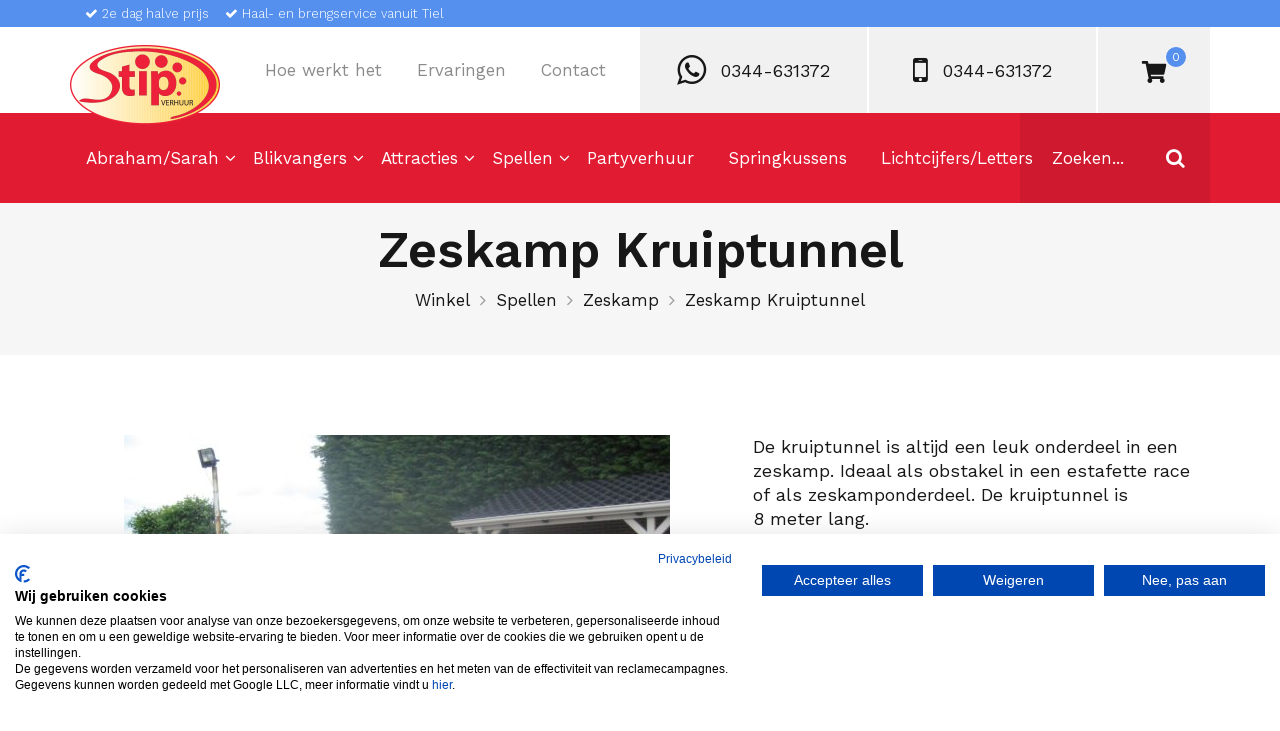

--- FILE ---
content_type: text/html; charset=UTF-8
request_url: https://stipverhuur.nl/product/zeskamp-kruiptunnel/
body_size: 14772
content:
<!DOCTYPE html>
<html lang="nl-NL">

<head>
    <meta charset="utf-8">
    <meta http-equiv="x-ua-compatible" content="ie=edge">
    <meta name="viewport" content="width=device-width, initial-scale=1">
    <meta name='robots' content='index, follow, max-image-preview:large, max-snippet:-1, max-video-preview:-1' />
	<style>img:is([sizes="auto" i], [sizes^="auto," i]) { contain-intrinsic-size: 3000px 1500px }</style>
	
<!-- Google Tag Manager for WordPress by gtm4wp.com -->
<script data-cfasync="false" data-pagespeed-no-defer>
	var gtm4wp_datalayer_name = "dataLayer";
	var dataLayer = dataLayer || [];
	const gtm4wp_use_sku_instead = 0;
	const gtm4wp_currency = 'EUR';
	const gtm4wp_product_per_impression = 10;
	const gtm4wp_clear_ecommerce = false;
	const gtm4wp_datalayer_max_timeout = 2000;
</script>
<!-- End Google Tag Manager for WordPress by gtm4wp.com -->
	<!-- This site is optimized with the Yoast SEO plugin v26.8 - https://yoast.com/product/yoast-seo-wordpress/ -->
	<title>Zeskamp Kruiptunnel - Stip Verhuur</title>
	<link rel="canonical" href="https://stipverhuur.nl/product/zeskamp-kruiptunnel/" />
	<meta property="og:locale" content="nl_NL" />
	<meta property="og:type" content="article" />
	<meta property="og:title" content="Zeskamp Kruiptunnel - Stip Verhuur" />
	<meta property="og:description" content="De kruiptunnel is altijd een leuk onderdeel in een  zeskamp. Ideaal als obstakel in een estafette race of als zeskamponderdeel. De kruiptunnel is 8 meter lang.  De huurprijs is voor een set van 2 kruiptunnels, uiteraard is het ook mogelijk om één kruiptunnel te huren." />
	<meta property="og:url" content="https://stipverhuur.nl/product/zeskamp-kruiptunnel/" />
	<meta property="og:site_name" content="Stip Verhuur" />
	<meta property="article:modified_time" content="2026-01-21T13:38:50+00:00" />
	<meta property="og:image" content="https://stipverhuur.nl/wp-content/uploads/Kruiptunnel_1.jpg" />
	<meta property="og:image:width" content="1824" />
	<meta property="og:image:height" content="1368" />
	<meta property="og:image:type" content="image/jpeg" />
	<meta name="twitter:card" content="summary_large_image" />
	<script type="application/ld+json" class="yoast-schema-graph">{"@context":"https://schema.org","@graph":[{"@type":"WebPage","@id":"https://stipverhuur.nl/product/zeskamp-kruiptunnel/","url":"https://stipverhuur.nl/product/zeskamp-kruiptunnel/","name":"Zeskamp Kruiptunnel - Stip Verhuur","isPartOf":{"@id":"https://stipverhuur.nl/#website"},"primaryImageOfPage":{"@id":"https://stipverhuur.nl/product/zeskamp-kruiptunnel/#primaryimage"},"image":{"@id":"https://stipverhuur.nl/product/zeskamp-kruiptunnel/#primaryimage"},"thumbnailUrl":"https://stipverhuur.nl/wp-content/uploads/Kruiptunnel_1.jpg","datePublished":"2019-05-27T09:32:11+00:00","dateModified":"2026-01-21T13:38:50+00:00","breadcrumb":{"@id":"https://stipverhuur.nl/product/zeskamp-kruiptunnel/#breadcrumb"},"inLanguage":"nl-NL","potentialAction":[{"@type":"ReadAction","target":["https://stipverhuur.nl/product/zeskamp-kruiptunnel/"]}]},{"@type":"ImageObject","inLanguage":"nl-NL","@id":"https://stipverhuur.nl/product/zeskamp-kruiptunnel/#primaryimage","url":"https://stipverhuur.nl/wp-content/uploads/Kruiptunnel_1.jpg","contentUrl":"https://stipverhuur.nl/wp-content/uploads/Kruiptunnel_1.jpg","width":1824,"height":1368},{"@type":"BreadcrumbList","@id":"https://stipverhuur.nl/product/zeskamp-kruiptunnel/#breadcrumb","itemListElement":[{"@type":"ListItem","position":1,"name":"Home","item":"https://stipverhuur.nl/"},{"@type":"ListItem","position":2,"name":"Winkel","item":"https://stipverhuur.nl/winkel/"},{"@type":"ListItem","position":3,"name":"Zeskamp Kruiptunnel"}]},{"@type":"WebSite","@id":"https://stipverhuur.nl/#website","url":"https://stipverhuur.nl/","name":"Stip Verhuur","description":"Feestartikelen huren in Tiel en omgeving","potentialAction":[{"@type":"SearchAction","target":{"@type":"EntryPoint","urlTemplate":"https://stipverhuur.nl/?s={search_term_string}"},"query-input":{"@type":"PropertyValueSpecification","valueRequired":true,"valueName":"search_term_string"}}],"inLanguage":"nl-NL"}]}</script>
	<!-- / Yoast SEO plugin. -->



<style id='classic-theme-styles-inline-css' type='text/css'>
/*! This file is auto-generated */
.wp-block-button__link{color:#fff;background-color:#32373c;border-radius:9999px;box-shadow:none;text-decoration:none;padding:calc(.667em + 2px) calc(1.333em + 2px);font-size:1.125em}.wp-block-file__button{background:#32373c;color:#fff;text-decoration:none}
</style>
<style id='global-styles-inline-css' type='text/css'>
:root{--wp--preset--aspect-ratio--square: 1;--wp--preset--aspect-ratio--4-3: 4/3;--wp--preset--aspect-ratio--3-4: 3/4;--wp--preset--aspect-ratio--3-2: 3/2;--wp--preset--aspect-ratio--2-3: 2/3;--wp--preset--aspect-ratio--16-9: 16/9;--wp--preset--aspect-ratio--9-16: 9/16;--wp--preset--color--black: #000000;--wp--preset--color--cyan-bluish-gray: #abb8c3;--wp--preset--color--white: #ffffff;--wp--preset--color--pale-pink: #f78da7;--wp--preset--color--vivid-red: #cf2e2e;--wp--preset--color--luminous-vivid-orange: #ff6900;--wp--preset--color--luminous-vivid-amber: #fcb900;--wp--preset--color--light-green-cyan: #7bdcb5;--wp--preset--color--vivid-green-cyan: #00d084;--wp--preset--color--pale-cyan-blue: #8ed1fc;--wp--preset--color--vivid-cyan-blue: #0693e3;--wp--preset--color--vivid-purple: #9b51e0;--wp--preset--gradient--vivid-cyan-blue-to-vivid-purple: linear-gradient(135deg,rgba(6,147,227,1) 0%,rgb(155,81,224) 100%);--wp--preset--gradient--light-green-cyan-to-vivid-green-cyan: linear-gradient(135deg,rgb(122,220,180) 0%,rgb(0,208,130) 100%);--wp--preset--gradient--luminous-vivid-amber-to-luminous-vivid-orange: linear-gradient(135deg,rgba(252,185,0,1) 0%,rgba(255,105,0,1) 100%);--wp--preset--gradient--luminous-vivid-orange-to-vivid-red: linear-gradient(135deg,rgba(255,105,0,1) 0%,rgb(207,46,46) 100%);--wp--preset--gradient--very-light-gray-to-cyan-bluish-gray: linear-gradient(135deg,rgb(238,238,238) 0%,rgb(169,184,195) 100%);--wp--preset--gradient--cool-to-warm-spectrum: linear-gradient(135deg,rgb(74,234,220) 0%,rgb(151,120,209) 20%,rgb(207,42,186) 40%,rgb(238,44,130) 60%,rgb(251,105,98) 80%,rgb(254,248,76) 100%);--wp--preset--gradient--blush-light-purple: linear-gradient(135deg,rgb(255,206,236) 0%,rgb(152,150,240) 100%);--wp--preset--gradient--blush-bordeaux: linear-gradient(135deg,rgb(254,205,165) 0%,rgb(254,45,45) 50%,rgb(107,0,62) 100%);--wp--preset--gradient--luminous-dusk: linear-gradient(135deg,rgb(255,203,112) 0%,rgb(199,81,192) 50%,rgb(65,88,208) 100%);--wp--preset--gradient--pale-ocean: linear-gradient(135deg,rgb(255,245,203) 0%,rgb(182,227,212) 50%,rgb(51,167,181) 100%);--wp--preset--gradient--electric-grass: linear-gradient(135deg,rgb(202,248,128) 0%,rgb(113,206,126) 100%);--wp--preset--gradient--midnight: linear-gradient(135deg,rgb(2,3,129) 0%,rgb(40,116,252) 100%);--wp--preset--font-size--small: 13px;--wp--preset--font-size--medium: 20px;--wp--preset--font-size--large: 36px;--wp--preset--font-size--x-large: 42px;--wp--preset--spacing--20: 0.44rem;--wp--preset--spacing--30: 0.67rem;--wp--preset--spacing--40: 1rem;--wp--preset--spacing--50: 1.5rem;--wp--preset--spacing--60: 2.25rem;--wp--preset--spacing--70: 3.38rem;--wp--preset--spacing--80: 5.06rem;--wp--preset--shadow--natural: 6px 6px 9px rgba(0, 0, 0, 0.2);--wp--preset--shadow--deep: 12px 12px 50px rgba(0, 0, 0, 0.4);--wp--preset--shadow--sharp: 6px 6px 0px rgba(0, 0, 0, 0.2);--wp--preset--shadow--outlined: 6px 6px 0px -3px rgba(255, 255, 255, 1), 6px 6px rgba(0, 0, 0, 1);--wp--preset--shadow--crisp: 6px 6px 0px rgba(0, 0, 0, 1);}:where(.is-layout-flex){gap: 0.5em;}:where(.is-layout-grid){gap: 0.5em;}body .is-layout-flex{display: flex;}.is-layout-flex{flex-wrap: wrap;align-items: center;}.is-layout-flex > :is(*, div){margin: 0;}body .is-layout-grid{display: grid;}.is-layout-grid > :is(*, div){margin: 0;}:where(.wp-block-columns.is-layout-flex){gap: 2em;}:where(.wp-block-columns.is-layout-grid){gap: 2em;}:where(.wp-block-post-template.is-layout-flex){gap: 1.25em;}:where(.wp-block-post-template.is-layout-grid){gap: 1.25em;}.has-black-color{color: var(--wp--preset--color--black) !important;}.has-cyan-bluish-gray-color{color: var(--wp--preset--color--cyan-bluish-gray) !important;}.has-white-color{color: var(--wp--preset--color--white) !important;}.has-pale-pink-color{color: var(--wp--preset--color--pale-pink) !important;}.has-vivid-red-color{color: var(--wp--preset--color--vivid-red) !important;}.has-luminous-vivid-orange-color{color: var(--wp--preset--color--luminous-vivid-orange) !important;}.has-luminous-vivid-amber-color{color: var(--wp--preset--color--luminous-vivid-amber) !important;}.has-light-green-cyan-color{color: var(--wp--preset--color--light-green-cyan) !important;}.has-vivid-green-cyan-color{color: var(--wp--preset--color--vivid-green-cyan) !important;}.has-pale-cyan-blue-color{color: var(--wp--preset--color--pale-cyan-blue) !important;}.has-vivid-cyan-blue-color{color: var(--wp--preset--color--vivid-cyan-blue) !important;}.has-vivid-purple-color{color: var(--wp--preset--color--vivid-purple) !important;}.has-black-background-color{background-color: var(--wp--preset--color--black) !important;}.has-cyan-bluish-gray-background-color{background-color: var(--wp--preset--color--cyan-bluish-gray) !important;}.has-white-background-color{background-color: var(--wp--preset--color--white) !important;}.has-pale-pink-background-color{background-color: var(--wp--preset--color--pale-pink) !important;}.has-vivid-red-background-color{background-color: var(--wp--preset--color--vivid-red) !important;}.has-luminous-vivid-orange-background-color{background-color: var(--wp--preset--color--luminous-vivid-orange) !important;}.has-luminous-vivid-amber-background-color{background-color: var(--wp--preset--color--luminous-vivid-amber) !important;}.has-light-green-cyan-background-color{background-color: var(--wp--preset--color--light-green-cyan) !important;}.has-vivid-green-cyan-background-color{background-color: var(--wp--preset--color--vivid-green-cyan) !important;}.has-pale-cyan-blue-background-color{background-color: var(--wp--preset--color--pale-cyan-blue) !important;}.has-vivid-cyan-blue-background-color{background-color: var(--wp--preset--color--vivid-cyan-blue) !important;}.has-vivid-purple-background-color{background-color: var(--wp--preset--color--vivid-purple) !important;}.has-black-border-color{border-color: var(--wp--preset--color--black) !important;}.has-cyan-bluish-gray-border-color{border-color: var(--wp--preset--color--cyan-bluish-gray) !important;}.has-white-border-color{border-color: var(--wp--preset--color--white) !important;}.has-pale-pink-border-color{border-color: var(--wp--preset--color--pale-pink) !important;}.has-vivid-red-border-color{border-color: var(--wp--preset--color--vivid-red) !important;}.has-luminous-vivid-orange-border-color{border-color: var(--wp--preset--color--luminous-vivid-orange) !important;}.has-luminous-vivid-amber-border-color{border-color: var(--wp--preset--color--luminous-vivid-amber) !important;}.has-light-green-cyan-border-color{border-color: var(--wp--preset--color--light-green-cyan) !important;}.has-vivid-green-cyan-border-color{border-color: var(--wp--preset--color--vivid-green-cyan) !important;}.has-pale-cyan-blue-border-color{border-color: var(--wp--preset--color--pale-cyan-blue) !important;}.has-vivid-cyan-blue-border-color{border-color: var(--wp--preset--color--vivid-cyan-blue) !important;}.has-vivid-purple-border-color{border-color: var(--wp--preset--color--vivid-purple) !important;}.has-vivid-cyan-blue-to-vivid-purple-gradient-background{background: var(--wp--preset--gradient--vivid-cyan-blue-to-vivid-purple) !important;}.has-light-green-cyan-to-vivid-green-cyan-gradient-background{background: var(--wp--preset--gradient--light-green-cyan-to-vivid-green-cyan) !important;}.has-luminous-vivid-amber-to-luminous-vivid-orange-gradient-background{background: var(--wp--preset--gradient--luminous-vivid-amber-to-luminous-vivid-orange) !important;}.has-luminous-vivid-orange-to-vivid-red-gradient-background{background: var(--wp--preset--gradient--luminous-vivid-orange-to-vivid-red) !important;}.has-very-light-gray-to-cyan-bluish-gray-gradient-background{background: var(--wp--preset--gradient--very-light-gray-to-cyan-bluish-gray) !important;}.has-cool-to-warm-spectrum-gradient-background{background: var(--wp--preset--gradient--cool-to-warm-spectrum) !important;}.has-blush-light-purple-gradient-background{background: var(--wp--preset--gradient--blush-light-purple) !important;}.has-blush-bordeaux-gradient-background{background: var(--wp--preset--gradient--blush-bordeaux) !important;}.has-luminous-dusk-gradient-background{background: var(--wp--preset--gradient--luminous-dusk) !important;}.has-pale-ocean-gradient-background{background: var(--wp--preset--gradient--pale-ocean) !important;}.has-electric-grass-gradient-background{background: var(--wp--preset--gradient--electric-grass) !important;}.has-midnight-gradient-background{background: var(--wp--preset--gradient--midnight) !important;}.has-small-font-size{font-size: var(--wp--preset--font-size--small) !important;}.has-medium-font-size{font-size: var(--wp--preset--font-size--medium) !important;}.has-large-font-size{font-size: var(--wp--preset--font-size--large) !important;}.has-x-large-font-size{font-size: var(--wp--preset--font-size--x-large) !important;}
:where(.wp-block-post-template.is-layout-flex){gap: 1.25em;}:where(.wp-block-post-template.is-layout-grid){gap: 1.25em;}
:where(.wp-block-columns.is-layout-flex){gap: 2em;}:where(.wp-block-columns.is-layout-grid){gap: 2em;}
:root :where(.wp-block-pullquote){font-size: 1.5em;line-height: 1.6;}
</style>
<link data-minify="1" rel='stylesheet' id='bfwc-style-css' href='https://stipverhuur.nl/wp-content/cache/min/1/wp-content/plugins/bookings-for-woocommerce/assets/css/style.css?ver=1752832242' type='text/css' media='all' />
<link data-minify="1" rel='stylesheet' id='dashicons-css' href='https://stipverhuur.nl/wp-content/cache/min/1/wp-includes/css/dashicons.min.css?ver=1752832242' type='text/css' media='all' />
<link data-minify="1" rel='stylesheet' id='woocommerce-layout-css' href='https://stipverhuur.nl/wp-content/cache/min/1/wp-content/plugins/woocommerce/assets/css/woocommerce-layout.css?ver=1752832242' type='text/css' media='all' />
<link data-minify="1" rel='stylesheet' id='woocommerce-smallscreen-css' href='https://stipverhuur.nl/wp-content/cache/min/1/wp-content/plugins/woocommerce/assets/css/woocommerce-smallscreen.css?ver=1752832242' type='text/css' media='only screen and (max-width: 768px)' />
<link data-minify="1" rel='stylesheet' id='woocommerce-general-css' href='https://stipverhuur.nl/wp-content/cache/min/1/wp-content/plugins/woocommerce/assets/css/woocommerce.css?ver=1752832242' type='text/css' media='all' />
<style id='woocommerce-inline-inline-css' type='text/css'>
.woocommerce form .form-row .required { visibility: visible; }
</style>
<link data-minify="1" rel='stylesheet' id='brands-styles-css' href='https://stipverhuur.nl/wp-content/cache/min/1/wp-content/plugins/woocommerce/assets/css/brands.css?ver=1752832242' type='text/css' media='all' />
<link data-minify="1" rel='stylesheet' id='main-stylesheet-css' href='https://stipverhuur.nl/wp-content/cache/min/1/wp-content/themes/stip/assets/dist/css/style.css?ver=1752832242' type='text/css' media='all' />
<link data-minify="1" rel='stylesheet' id='slick-css-css' href='https://stipverhuur.nl/wp-content/cache/min/1/wp-content/themes/stip/assets/components/slick-carousel/slick/slick-theme.css?ver=1752832242' type='text/css' media='all' />
<link data-minify="1" rel='stylesheet' id='slick-css-2-css' href='https://stipverhuur.nl/wp-content/cache/min/1/wp-content/themes/stip/assets/components/slick-carousel/slick/slick.css?ver=1752832242' type='text/css' media='all' />
<link rel='stylesheet' id='lightbox-css-css' href='//stipverhuur.nl/wp-content/themes/stip/assets/components/lightbox/dist/css/lightbox.min.css?ver=1.1.0' type='text/css' media='all' />
<link data-minify="1" rel='stylesheet' id='site-reviews-css' href='https://stipverhuur.nl/wp-content/cache/min/1/wp-content/plugins/site-reviews/assets/styles/default.css?ver=1752832242' type='text/css' media='all' />
<style id='site-reviews-inline-css' type='text/css'>
:root{--glsr-star-empty:url(https://stipverhuur.nl/wp-content/plugins/site-reviews/assets/images/stars/default/star-empty.svg);--glsr-star-error:url(https://stipverhuur.nl/wp-content/plugins/site-reviews/assets/images/stars/default/star-error.svg);--glsr-star-full:url(https://stipverhuur.nl/wp-content/plugins/site-reviews/assets/images/stars/default/star-full.svg);--glsr-star-half:url(https://stipverhuur.nl/wp-content/plugins/site-reviews/assets/images/stars/default/star-half.svg)}

</style>
<script type="text/javascript" src="//stipverhuur.nl/wp-includes/js/jquery/jquery.min.js?ver=3.7.1" id="jquery-core-js"></script>
<script type="text/javascript" src="//stipverhuur.nl/wp-includes/js/jquery/jquery-migrate.min.js?ver=3.4.1" id="jquery-migrate-js"></script>
<script type="text/javascript" src="//stipverhuur.nl/wp-content/plugins/woocommerce/assets/js/jquery-blockui/jquery.blockUI.min.js?ver=2.7.0-wc.10.0.5" id="jquery-blockui-js" defer="defer" data-wp-strategy="defer"></script>
<script type="text/javascript" id="wc-add-to-cart-js-extra">
/* <![CDATA[ */
var wc_add_to_cart_params = {"ajax_url":"\/wp-admin\/admin-ajax.php","wc_ajax_url":"\/?wc-ajax=%%endpoint%%","i18n_view_cart":"Bekijk winkelwagen","cart_url":"https:\/\/stipverhuur.nl\/winkelwagen\/","is_cart":"","cart_redirect_after_add":"no"};
/* ]]> */
</script>
<script type="text/javascript" src="//stipverhuur.nl/wp-content/plugins/woocommerce/assets/js/frontend/add-to-cart.min.js?ver=10.0.5" id="wc-add-to-cart-js" defer="defer" data-wp-strategy="defer"></script>
<script type="text/javascript" id="wc-single-product-js-extra">
/* <![CDATA[ */
var wc_single_product_params = {"i18n_required_rating_text":"Selecteer een waardering","i18n_rating_options":["1 van de 5 sterren","2 van de 5 sterren","3 van de 5 sterren","4 van de 5 sterren","5 van de 5 sterren"],"i18n_product_gallery_trigger_text":"Afbeeldinggalerij in volledig scherm bekijken","review_rating_required":"yes","flexslider":{"rtl":false,"animation":"slide","smoothHeight":true,"directionNav":false,"controlNav":"thumbnails","slideshow":false,"animationSpeed":500,"animationLoop":false,"allowOneSlide":false},"zoom_enabled":"","zoom_options":[],"photoswipe_enabled":"","photoswipe_options":{"shareEl":false,"closeOnScroll":false,"history":false,"hideAnimationDuration":0,"showAnimationDuration":0},"flexslider_enabled":""};
/* ]]> */
</script>
<script type="text/javascript" src="//stipverhuur.nl/wp-content/plugins/woocommerce/assets/js/frontend/single-product.min.js?ver=10.0.5" id="wc-single-product-js" defer="defer" data-wp-strategy="defer"></script>
<script type="text/javascript" src="//stipverhuur.nl/wp-content/plugins/woocommerce/assets/js/js-cookie/js.cookie.min.js?ver=2.1.4-wc.10.0.5" id="js-cookie-js" defer="defer" data-wp-strategy="defer"></script>
<script type="text/javascript" id="woocommerce-js-extra">
/* <![CDATA[ */
var woocommerce_params = {"ajax_url":"\/wp-admin\/admin-ajax.php","wc_ajax_url":"\/?wc-ajax=%%endpoint%%","i18n_password_show":"Wachtwoord weergeven","i18n_password_hide":"Wachtwoord verbergen"};
/* ]]> */
</script>
<script type="text/javascript" src="//stipverhuur.nl/wp-content/plugins/woocommerce/assets/js/frontend/woocommerce.min.js?ver=10.0.5" id="woocommerce-js" defer="defer" data-wp-strategy="defer"></script>
<script type="text/javascript" src="//stipverhuur.nl/wp-content/themes/stip/assets/components/slick-carousel/slick/slick.min.js?ver=1.1.0" id="slick-js"></script>
<script type="text/javascript" src="//stipverhuur.nl/wp-content/themes/stip/assets/components/lightbox/dist/js/lightbox.min.js?ver=1.1.0" id="lightbox-js"></script>
<script type="text/javascript" id="wp-polyfill-dependency-error-js-after">
/* <![CDATA[ */
console.error( "Payment gateway with handle 'wc-payment-method-cod' has been deactivated in Cart and Checkout blocks because its dependency 'wp-polyfill' is not registered. Read the docs about registering assets for payment methods: https://github.com/woocommerce/woocommerce-blocks/blob/060f63c04f0f34f645200b5d4da9212125c49177/docs/third-party-developers/extensibility/checkout-payment-methods/payment-method-integration.md#registering-assets" );
/* ]]> */
</script>
<link rel="https://api.w.org/" href="https://stipverhuur.nl/wp-json/" /><link rel="alternate" title="JSON" type="application/json" href="https://stipverhuur.nl/wp-json/wp/v2/product/3244" /><link rel="alternate" title="oEmbed (JSON)" type="application/json+oembed" href="https://stipverhuur.nl/wp-json/oembed/1.0/embed?url=https%3A%2F%2Fstipverhuur.nl%2Fproduct%2Fzeskamp-kruiptunnel%2F" />
<link rel="alternate" title="oEmbed (XML)" type="text/xml+oembed" href="https://stipverhuur.nl/wp-json/oembed/1.0/embed?url=https%3A%2F%2Fstipverhuur.nl%2Fproduct%2Fzeskamp-kruiptunnel%2F&#038;format=xml" />

<!-- Google Tag Manager for WordPress by gtm4wp.com -->
<!-- GTM Container placement set to automatic -->
<script data-cfasync="false" data-pagespeed-no-defer>
	var dataLayer_content = {"pagePostType":"product","pagePostType2":"single-product","pagePostAuthor":"Suzanne de Kruijf","cartContent":{"totals":{"applied_coupons":[],"discount_total":0,"subtotal":0,"total":0},"items":[]},"productRatingCounts":[],"productAverageRating":0,"productReviewCount":0,"productType":"simple","productIsVariable":0};
	dataLayer.push( dataLayer_content );
</script>
<script data-cfasync="false" data-pagespeed-no-defer>
(function(w,d,s,l,i){w[l]=w[l]||[];w[l].push({'gtm.start':
new Date().getTime(),event:'gtm.js'});var f=d.getElementsByTagName(s)[0],
j=d.createElement(s),dl=l!='dataLayer'?'&l='+l:'';j.async=true;j.src=
'//www.googletagmanager.com/gtm.js?id='+i+dl;f.parentNode.insertBefore(j,f);
})(window,document,'script','dataLayer','GTM-N8682S7');
</script>
<!-- End Google Tag Manager for WordPress by gtm4wp.com -->	<noscript><style>.woocommerce-product-gallery{ opacity: 1 !important; }</style></noscript>
	<link rel="icon" href="https://stipverhuur.nl/wp-content/uploads/cropped-stip-verhuur-logo2-1-100x100.png" sizes="32x32" />
<link rel="icon" href="https://stipverhuur.nl/wp-content/uploads/cropped-stip-verhuur-logo2-1-275x275.png" sizes="192x192" />
<link rel="apple-touch-icon" href="https://stipverhuur.nl/wp-content/uploads/cropped-stip-verhuur-logo2-1-275x275.png" />
<meta name="msapplication-TileImage" content="https://stipverhuur.nl/wp-content/uploads/cropped-stip-verhuur-logo2-1-275x275.png" />
		<style type="text/css" id="wp-custom-css">
			.woocommerce-cart .cart-inner .woocommerce-cart-form .shop_table tbody tr .actions .button {
	color:#FFF;
}

.woocommerce-cart .cart-inner .cart-collaterals .cart_totals .wc-proceed-to-checkout .checkout-button:hover {
	color:#FFF;	
	background-color:#3774d6!important;
}

.small-hero-section__sub-title a{
	color: #5590EF;
}

.single .glsr-ltr {
	display:none;
}

.glsr-review {
    -webkit-box-shadow: 0 10px 20px 0 rgba(0,0,0,.1);
    box-shadow: 0 10px 20px 0 rgba(0,0,0,.1);
    padding: 20px 40px 40px;
	-webkit-transition: all 0.15s ease!important;
-moz-transition: all 0.15s ease!important;
-ms-transition: all 0.15s ease!important;
-o-transition: all 0.15s ease!important;
transition: all 0.15s ease!important;
}

.glsr-review:hover  {
	-webkit-box-shadow: 0 10px 30px 0 rgba(0,0,0,.2);
    box-shadow: 0 10px 30px 0 rgba(0,0,0,.2);
	transform: scale(1.03); 
}

.button {
    height: 58px;
    width: 328px;
    max-width: 100%;
    border: 1px solid #5590EF!important;
    border-radius: 4px!important;
    background-color: #5590EF!important;
    font-size: 17px!important;
    line-height: 22px!important;
    text-align: center;
    font-weight: 500!important;
    -webkit-transition-duration: .2s;
    transition-duration: .2s;
}

.glsr-button-text {
	color:#FFF!important;
}

.glsr-shortcode-title {
	color: #5590EF;
}

.glsr-field input, .glsr-field textarea {border:1px solid #CCC; padding:6px 8px}

.button:hover {
	background:#447bd4!important;
}

.full-width-content-section__block .content .glsr-review h3 {
	font-size:26px;
	padding-bottom:0;
}

.full-width-content-section__block h3.glsr-shortcode-title {
	color:#5590EF
}

.glsr-star {
    background-size: 16px;
    height: 16px;
    width: 16px;
	padding-bottom: 0;
}

.woocommerce div.product .out-of-stock {
    display: none;
}

p strong, p strong a  {font-weight: 600;}

.header__nav .navbar-collapse .navbar-collapse-inner__wrap .navbar-collapse-inner .navbar-nav .menu-item .dropdown-menu {
	width: 240px;
}

p#date_end_field {
    margin-left: 32px;
}
.single-product .product-inner .product .entry-summary .woocommerce-product-details__short-description iframe {
    max-width: 100%;
    height: 310px;
}
@media only screen and (max-width: 767px) {
.woocommerce form .form-row-first, .woocommerce form .form-row-last, .woocommerce-page form .form-row-first, .woocommerce-page form .form-row-last {
    width: 100%;
}

	p#date_end_field {
    margin: 0 0 8px;
}
	
}
.mini-cart .woocommerce-mini-cart__buttons .button, .woocommerce .mini-cart .woocommerce-mini-cart__buttons .button{
	    padding: 17px 5px;
}
.single-product .product-inner .woocommerce-notices-wrapper .woocommerce-message .button {
	line-height: 37px!important;
}
.ui-datepicker-calendar td a {
	color: #000 !important;
}		</style>
		
<script src="https://maps.googleapis.com/maps/api/js?key=AIzaSyCpp1ncXgAxceiFbThE3eut91_B3WGBmd8"></script>
    <meta name="generator" content="WP Rocket 3.20.3" data-wpr-features="wpr_minify_js wpr_minify_css" /></head>
<body class="wp-singular product-template-default single single-product postid-3244 wp-theme-stip theme-stip bfwc-optimise-colours woocommerce woocommerce-page woocommerce-no-js">

<header data-rocket-location-hash="9496dc44cbda5cdebb84f02bfc4ab41b" class="header">
			<div data-rocket-location-hash="ee68379c8d1be51dd184f810b63e381e" class="usps text-white py-1 header-usp">
			<div data-rocket-location-hash="972e49313b9d1107bcf368a3b052ad9e" class="container d-flex justify-content-left">
				                                        <div class="usp-check font-weight-lighter small">
                        <i class="fa fa-check" aria-hidden="true"></i>                        2e dag halve prijs                                            </div>
				                                        <div class="usp-check font-weight-lighter small">
                        <i class="fa fa-check" aria-hidden="true"></i>                        Haal- en brengservice vanuit Tiel                                            </div>
							</div>
		</div>
		<div data-rocket-location-hash="3a492c0e812a558b369d36410da0546c" class="tab-navigation">
		<div data-rocket-location-hash="006353f659846c2ae5ab45dedbddf55a" class="tab-navigation-inner">
            <div class="top-nav">
                <div class="logo">
                    <a class="brand" href="https://stipverhuur.nl">
                                                <img class="brand__img" src="https://stipverhuur.nl/wp-content/uploads/stip-verhuur-logo.png"
                             alt="Stip Verhuur"/>
                    </a><!-- /.brand -->
                </div>
                <div id="tabNavBar" class="tab-menu"><ul id="tab-menu" class="tab-navbar-nav"><li id="menu-item-2770" class="menu-item menu-item-type-post_type menu-item-object-page menu-item-2770"><a href="https://stipverhuur.nl/hoe-werkt-het/">Hoe werkt het</a></li>
<li id="menu-item-4464" class="menu-item menu-item-type-post_type menu-item-object-page menu-item-4464"><a href="https://stipverhuur.nl/ervaringen/">Ervaringen</a></li>
<li id="menu-item-2772" class="menu-item menu-item-type-post_type menu-item-object-page menu-item-2772"><a href="https://stipverhuur.nl/contact/">Contact</a></li>
</ul></div>            </div>
            <div class="tel-numbers">
                                <a class="header-link telephone-link"
                   href="https://wa.me/31344631372">
                    <i class="fa fa-whatsapp" aria-hidden="true"></i>                    <span>0344-631372</span>
                </a>
                <a class="header-link telephone-link"
                   href="tel:+31344631372">
                    <i class="fa fa-mobile" aria-hidden="true"></i>                    <span>0344-631372</span>
                </a>
            </div>
            <div class="cart">
                <svg aria-hidden="true" focusable="false" data-prefix="fas" data-icon="shopping-cart" role="img" xmlns="http://www.w3.org/2000/svg" viewBox="0 0 576 512" class="svg-inline--fa fa-shopping-cart fa-w-18 fa-2x"><path fill="#171717" d="M528.12 301.319l47.273-208C578.806 78.301 567.391 64 551.99 64H159.208l-9.166-44.81C147.758 8.021 137.93 0 126.529 0H24C10.745 0 0 10.745 0 24v16c0 13.255 10.745 24 24 24h69.883l70.248 343.435C147.325 417.1 136 435.222 136 456c0 30.928 25.072 56 56 56s56-25.072 56-56c0-15.674-6.447-29.835-16.824-40h209.647C430.447 426.165 424 440.326 424 456c0 30.928 25.072 56 56 56s56-25.072 56-56c0-22.172-12.888-41.332-31.579-50.405l5.517-24.276c3.413-15.018-8.002-29.319-23.403-29.319H218.117l-6.545-32h293.145c11.206 0 20.92-7.754 23.403-18.681z" class=""></path></svg>
                        <div id="mini-cart" class="mini-cart">
            <a class="cart-head" href="https://stipverhuur.nl/winkelwagen/">
                <span class="minicart-link">
                    <span class="cart-items">0</span>
                </span>
            </a>
        </div>
                    </div>
        </div>
    </div>
    <div data-rocket-location-hash="260294073d34443c19b165aa6ffe381f" class="header__container">
        <div data-rocket-location-hash="0412d83cf6ac0202cbaab5817a50fedc" class="header__row">
            <div class="header-inner">
                <nav class="nav-primary header__nav navbar navbar-expand-lg">

                    <button class="navbar-toggler collapsed" type="button" data-toggle="collapse"

                            data-target="#primaryNavBar"

                            aria-controls="primaryNavBar" aria-expanded="false" aria-label="Toggle navigation">

                        <span class="navbar-toggler-icon"></span>

                    </button>

                    <div id="primaryNavBar" class="collapse navbar-collapse primary-menu">

                        <div class="navbar-collapse-inner__wrap">

                            <div class="navbar-collapse-inner ">

                                <ul id="primary-menu" class="navbar-nav"><li id="menu-item-3655" class="menu-item menu-item-type-taxonomy menu-item-object-product_cat menu-item-has-children menu-item-3655 dropdown"><a href="https://stipverhuur.nl/winkel/abraham-sarah/" data-toggle="dropdown" class="dropdown-toggle" aria-haspopup="true">Abraham/Sarah <span class="caret"></span></a>
<ul role="menu" class=" dropdown-menu">
	<li id="menu-item-3656" class="menu-item menu-item-type-taxonomy menu-item-object-product_cat menu-item-3656"><a href="https://stipverhuur.nl/winkel/abraham-sarah/abraham/">Abraham</a></li>
	<li id="menu-item-3657" class="menu-item menu-item-type-taxonomy menu-item-object-product_cat menu-item-3657"><a href="https://stipverhuur.nl/winkel/abraham-sarah/sarah/">Sarah</a></li>
</ul>
</li>
<li id="menu-item-4204" class="menu-item menu-item-type-taxonomy menu-item-object-product_cat menu-item-has-children menu-item-4204 dropdown"><a href="https://stipverhuur.nl/winkel/blikvangers/" data-toggle="dropdown" class="dropdown-toggle" aria-haspopup="true">Blikvangers <span class="caret"></span></a>
<ul role="menu" class=" dropdown-menu">
	<li id="menu-item-3661" class="menu-item menu-item-type-taxonomy menu-item-object-product_cat menu-item-3661"><a href="https://stipverhuur.nl/winkel/blikvangers/geboorte/">Geboorte</a></li>
	<li id="menu-item-3662" class="menu-item menu-item-type-taxonomy menu-item-object-product_cat menu-item-3662"><a href="https://stipverhuur.nl/winkel/blikvangers/huwelijk/">Huwelijk</a></li>
	<li id="menu-item-3663" class="menu-item menu-item-type-taxonomy menu-item-object-product_cat menu-item-3663"><a href="https://stipverhuur.nl/winkel/blikvangers/jubileum/">Jubileum</a></li>
	<li id="menu-item-3664" class="menu-item menu-item-type-taxonomy menu-item-object-product_cat menu-item-3664"><a href="https://stipverhuur.nl/winkel/blikvangers/kerst/">Kerst</a></li>
	<li id="menu-item-3665" class="menu-item menu-item-type-taxonomy menu-item-object-product_cat menu-item-3665"><a href="https://stipverhuur.nl/winkel/blikvangers/verkoop-feestartikelen/">Verkoop feestartikelen</a></li>
</ul>
</li>
<li id="menu-item-3658" class="menu-item menu-item-type-taxonomy menu-item-object-product_cat menu-item-has-children menu-item-3658 dropdown"><a href="https://stipverhuur.nl/winkel/attracties/" data-toggle="dropdown" class="dropdown-toggle" aria-haspopup="true">Attracties <span class="caret"></span></a>
<ul role="menu" class=" dropdown-menu">
	<li id="menu-item-6816" class="menu-item menu-item-type-taxonomy menu-item-object-category menu-item-6816"><a href="https://stipverhuur.nl/category/attracties-stipverhuur/">Attracties</a></li>
	<li id="menu-item-6817" class="menu-item menu-item-type-taxonomy menu-item-object-product_cat menu-item-6817"><a href="https://stipverhuur.nl/winkel/attracties/stormbanen/">Stormbanen</a></li>
</ul>
</li>
<li id="menu-item-4201" class="menu-item menu-item-type-taxonomy menu-item-object-product_cat current-product-ancestor menu-item-has-children menu-item-4201 dropdown"><a href="https://stipverhuur.nl/winkel/spellen/" data-toggle="dropdown" class="dropdown-toggle" aria-haspopup="true">Spellen <span class="caret"></span></a>
<ul role="menu" class=" dropdown-menu">
	<li id="menu-item-3667" class="menu-item menu-item-type-taxonomy menu-item-object-product_cat menu-item-3667"><a href="https://stipverhuur.nl/winkel/spellen/oud-hollandse-spellen/">Oud Hollandse spellen</a></li>
	<li id="menu-item-3668" class="menu-item menu-item-type-taxonomy menu-item-object-product_cat current-product-ancestor current-menu-parent current-product-parent menu-item-3668"><a href="https://stipverhuur.nl/winkel/spellen/zeskamp/">Zeskamp</a></li>
</ul>
</li>
<li id="menu-item-3669" class="menu-item menu-item-type-taxonomy menu-item-object-product_cat menu-item-3669"><a href="https://stipverhuur.nl/winkel/partyverhuur/">Partyverhuur</a></li>
<li id="menu-item-4116" class="menu-item menu-item-type-taxonomy menu-item-object-product_cat menu-item-4116"><a href="https://stipverhuur.nl/winkel/springkussens/">Springkussens</a></li>
<li id="menu-item-7557" class="menu-item menu-item-type-taxonomy menu-item-object-product_cat menu-item-7557"><a href="https://stipverhuur.nl/winkel/lichtcijfers-en-lichtletters/">Lichtcijfers/Letters</a></li>
</ul>                                <div id="tabNavBar" class="tab-menu"><ul id="tab-menu" class="tab-navbar-nav"><li class="menu-item menu-item-type-post_type menu-item-object-page menu-item-2770"><a href="https://stipverhuur.nl/hoe-werkt-het/">Hoe werkt het</a></li>
<li class="menu-item menu-item-type-post_type menu-item-object-page menu-item-4464"><a href="https://stipverhuur.nl/ervaringen/">Ervaringen</a></li>
<li class="menu-item menu-item-type-post_type menu-item-object-page menu-item-2772"><a href="https://stipverhuur.nl/contact/">Contact</a></li>
</ul></div>                            </div>

                        </div>

                    </div>

                </nav><!-- .nav-primary -->
                <div class="search-inner">
                    <form role="search" method="get" action="https://stipverhuur.nl/">
                        <input type="text" value="" name="s" id="s"
                               placeholder="Zoeken..."/>
                        <input type="submit" id="searchsubmit" value=""/>
                    </form>
                </div>
            </div>
        </div>
        <!-- /.header__row -->
    </div>
    <!-- /.header__container -->
</header><!-- .banner -->
<div data-rocket-location-hash="fb3536903f1e7f6a6d72d83e25addca1" id="content" class="site-content">
<div data-rocket-location-hash="5af0e1c6f6e9ed2ff4fb50d7da43cae9" class="product-header">
		<h1 class="product_title entry-title">Zeskamp Kruiptunnel</h1><div data-rocket-location-hash="3631ca6672abfea0692e5f8eea5f7a8a" id="primary" class="content-area"><main id="main" class="site-main" role="main"><nav class="woocommerce-breadcrumb" itemprop="breadcrumb"><a href="https://stipverhuur.nl/winkel/">Winkel</a><i class="fa fa-angle-right separator" aria-hidden="true"></i><a href="https://stipverhuur.nl/winkel/spellen/">Spellen</a><i class="fa fa-angle-right separator" aria-hidden="true"></i><a href="https://stipverhuur.nl/winkel/spellen/zeskamp/">Zeskamp</a><i class="fa fa-angle-right separator" aria-hidden="true"></i>Zeskamp Kruiptunnel</nav></div>
</div>
<div data-rocket-location-hash="eee183207a3cf472fac2891653f8e888" class="product-inner">
		
			<div data-rocket-location-hash="4d46dc2ce2d50fbafeb4570f972d47ab" class="woocommerce-notices-wrapper"></div><div data-rocket-location-hash="62ab19e43966de01f5f4f0e331808c93" id="product-3244" class="product type-product post-3244 status-publish first instock product_cat-zeskamp has-post-thumbnail purchasable product-type-simple row">

	<div class="woocommerce-product-gallery col-md-7">
	<figure class="woocommerce-product-gallery__wrapper js-product-carousel">
		<div class="woocommerce-product-gallery__image--placeholder">
                        <a href="https://stipverhuur.nl/wp-content/uploads/Kruiptunnel_1.jpg" data-lightbox="product-images"><img width="546" height="410" src="https://stipverhuur.nl/wp-content/uploads/Kruiptunnel_1-546x410.jpg" class="attachment-photo-size-s size-photo-size-s" alt="" decoding="async" fetchpriority="high" srcset="https://stipverhuur.nl/wp-content/uploads/Kruiptunnel_1-546x410.jpg 546w, https://stipverhuur.nl/wp-content/uploads/Kruiptunnel_1-300x225.jpg 300w, https://stipverhuur.nl/wp-content/uploads/Kruiptunnel_1-600x450.jpg 600w, https://stipverhuur.nl/wp-content/uploads/Kruiptunnel_1-768x576.jpg 768w, https://stipverhuur.nl/wp-content/uploads/Kruiptunnel_1-1200x900.jpg 1200w, https://stipverhuur.nl/wp-content/uploads/Kruiptunnel_1-1024x768.jpg 1024w, https://stipverhuur.nl/wp-content/uploads/Kruiptunnel_1-1536x1152.jpg 1536w, https://stipverhuur.nl/wp-content/uploads/Kruiptunnel_1-133x100.jpg 133w, https://stipverhuur.nl/wp-content/uploads/Kruiptunnel_1-345x259.jpg 345w, https://stipverhuur.nl/wp-content/uploads/Kruiptunnel_1-533x400.jpg 533w, https://stipverhuur.nl/wp-content/uploads/Kruiptunnel_1-800x600.jpg 800w, https://stipverhuur.nl/wp-content/uploads/Kruiptunnel_1-667x500.jpg 667w, https://stipverhuur.nl/wp-content/uploads/Kruiptunnel_1.jpg 1824w" sizes="(max-width: 546px) 100vw, 546px" /></a>
                    </div>	</figure>
</div>
	<div class="summary entry-summary col-md-5">
		<div class="woocommerce-product-details__short-description">
	<p>De kruiptunnel is altijd een leuk onderdeel in een  zeskamp. Ideaal als obstakel in een estafette race of als zeskamponderdeel. De kruiptunnel is<br />
8 meter lang.</p>
<p>De huurprijs is voor een set van 2 kruiptunnels, uiteraard is het ook mogelijk om één kruiptunnel te huren.</p>
</div>
<div class="price-opt day">
    <p class="price-txt">Per</p>
    <p class="price">Dag</p>
</div>
<div class="price-inner">
	<p class="price-txt">Prijs</p>
	<p class="price"><span class="woocommerce-Price-amount amount"><bdi><span class="woocommerce-Price-currencySymbol">&euro;</span>20,00</bdi></span> per dag</p>
</div>

	
	<form class="cart" action="https://stipverhuur.nl/product/zeskamp-kruiptunnel/" method="post" enctype='multipart/form-data'>
		
		<div class="quantity">
		<label class="screen-reader-text" for="quantity_697fed0632c70">Zeskamp Kruiptunnel aantal</label>
	<input
		type="number"
				id="quantity_697fed0632c70"
		class="input-text qty text"
		name="quantity"
		value="1"
		aria-label="Productaantal"
				min="1"
		max=""
					step="1"
			placeholder=""
			inputmode="numeric"
			autocomplete="off"
			/>
	</div>

		<button type="submit" name="add-to-cart" value="3244" class="single_add_to_cart_button button alt">Toevoegen aan reservering</button>

		<input type="hidden" name="gtm4wp_product_data" value="{&quot;internal_id&quot;:3244,&quot;item_id&quot;:3244,&quot;item_name&quot;:&quot;Zeskamp Kruiptunnel&quot;,&quot;sku&quot;:&quot;97&quot;,&quot;price&quot;:20,&quot;stocklevel&quot;:null,&quot;stockstatus&quot;:&quot;instock&quot;,&quot;google_business_vertical&quot;:&quot;retail&quot;,&quot;item_category&quot;:&quot;Zeskamp&quot;,&quot;id&quot;:3244}" />
	</form>

	

					<ul class="list-unstyled">
							<li>
				<i class="fa fa-check" aria-hidden="true"></i>				2e huurdag halve prijs				</li>
							<li>
				<i class="fa fa-check" aria-hidden="true"></i>				Betalen bij afhalen/bezorgen				</li>
						</ul>
			</div>
<!--	--><!--	<div class="product-documentation">-->
<!--		--><!--			--><!--		<a class="btn" target="_blank" href="--><!--">--><!--</a>-->
<!---->
<!--		--><!--	</div>-->
<!--	-->	</div>
</div>
	<section data-rocket-location-hash="223bc6ec1a31ab56b7965dc02ff5398f" class="related products products-inner">

		<h2 class="section-title">Meer producten</h2>

		<ul class="products p-0 columns-4">

			
				<li class="product type-product post-3247 status-publish first instock product_cat-zeskamp has-post-thumbnail purchasable product-type-simple row">
    
<div class="product-item-inner col-12 p-0">
    <div class="product-title"><a href="https://stipverhuur.nl/product/zeskamp-springtapijt/">Zeskamp Springtapijt</a></div>
    <div class="product-image d-flex position-relative justify-content-center">
        <img width="300" height="225" src="https://stipverhuur.nl/wp-content/uploads/Springtapijt-1-300x225.jpg" class="attachment-woocommerce_thumbnail size-woocommerce_thumbnail" alt="" decoding="async" srcset="https://stipverhuur.nl/wp-content/uploads/Springtapijt-1-300x225.jpg 300w, https://stipverhuur.nl/wp-content/uploads/Springtapijt-1-600x450.jpg 600w, https://stipverhuur.nl/wp-content/uploads/Springtapijt-1-768x576.jpg 768w, https://stipverhuur.nl/wp-content/uploads/Springtapijt-1-1200x900.jpg 1200w, https://stipverhuur.nl/wp-content/uploads/Springtapijt-1-1024x768.jpg 1024w, https://stipverhuur.nl/wp-content/uploads/Springtapijt-1-1536x1152.jpg 1536w, https://stipverhuur.nl/wp-content/uploads/Springtapijt-1-133x100.jpg 133w, https://stipverhuur.nl/wp-content/uploads/Springtapijt-1-345x259.jpg 345w, https://stipverhuur.nl/wp-content/uploads/Springtapijt-1-533x400.jpg 533w, https://stipverhuur.nl/wp-content/uploads/Springtapijt-1-800x600.jpg 800w, https://stipverhuur.nl/wp-content/uploads/Springtapijt-1-546x410.jpg 546w, https://stipverhuur.nl/wp-content/uploads/Springtapijt-1-667x500.jpg 667w, https://stipverhuur.nl/wp-content/uploads/Springtapijt-1.jpg 1824w" sizes="(max-width: 300px) 100vw, 300px" />
        <a class="mask w-100 h-100 d-flex align-items-end justify-content-center position-absolute" href="https://stipverhuur.nl/product/zeskamp-springtapijt/"><span>Meer info & bestellen <i class="fa fa-angle-right" aria-hidden="true"></i></span></a>
    </div>
    <div class="product-price"><a href="https://stipverhuur.nl/product/zeskamp-springtapijt/"><span class="woocommerce-Price-amount amount"><bdi><span class="woocommerce-Price-currencySymbol">&euro;</span>25,00</bdi></span> per dag</a></div>
</div></li>

			
				<li class="product type-product post-3315 status-publish instock product_cat-zeskamp has-post-thumbnail purchasable product-type-simple row">
    
<div class="product-item-inner col-12 p-0">
    <div class="product-title"><a href="https://stipverhuur.nl/product/touwtrekken-voor-volwassenen/">Touwtrekken voor volwassenen</a></div>
    <div class="product-image d-flex position-relative justify-content-center">
        <img width="300" height="225" src="https://stipverhuur.nl/wp-content/uploads/Touwtrekken_volwassenen-300x225.jpg" class="attachment-woocommerce_thumbnail size-woocommerce_thumbnail" alt="" decoding="async" srcset="https://stipverhuur.nl/wp-content/uploads/Touwtrekken_volwassenen-300x225.jpg 300w, https://stipverhuur.nl/wp-content/uploads/Touwtrekken_volwassenen-600x450.jpg 600w, https://stipverhuur.nl/wp-content/uploads/Touwtrekken_volwassenen-768x576.jpg 768w, https://stipverhuur.nl/wp-content/uploads/Touwtrekken_volwassenen-1200x900.jpg 1200w, https://stipverhuur.nl/wp-content/uploads/Touwtrekken_volwassenen-1024x768.jpg 1024w, https://stipverhuur.nl/wp-content/uploads/Touwtrekken_volwassenen-1536x1152.jpg 1536w, https://stipverhuur.nl/wp-content/uploads/Touwtrekken_volwassenen-133x100.jpg 133w, https://stipverhuur.nl/wp-content/uploads/Touwtrekken_volwassenen-345x259.jpg 345w, https://stipverhuur.nl/wp-content/uploads/Touwtrekken_volwassenen-533x400.jpg 533w, https://stipverhuur.nl/wp-content/uploads/Touwtrekken_volwassenen-800x600.jpg 800w, https://stipverhuur.nl/wp-content/uploads/Touwtrekken_volwassenen-546x410.jpg 546w, https://stipverhuur.nl/wp-content/uploads/Touwtrekken_volwassenen-667x500.jpg 667w, https://stipverhuur.nl/wp-content/uploads/Touwtrekken_volwassenen.jpg 1824w" sizes="(max-width: 300px) 100vw, 300px" />
        <a class="mask w-100 h-100 d-flex align-items-end justify-content-center position-absolute" href="https://stipverhuur.nl/product/touwtrekken-voor-volwassenen/"><span>Meer info & bestellen <i class="fa fa-angle-right" aria-hidden="true"></i></span></a>
    </div>
    <div class="product-price"><a href="https://stipverhuur.nl/product/touwtrekken-voor-volwassenen/"><span class="woocommerce-Price-amount amount"><bdi><span class="woocommerce-Price-currencySymbol">&euro;</span>15,00</bdi></span> per dag</a></div>
</div></li>

			
				<li class="product type-product post-3317 status-publish instock product_cat-zeskamp has-post-thumbnail purchasable product-type-simple row">
    
<div class="product-item-inner col-12 p-0">
    <div class="product-title"><a href="https://stipverhuur.nl/product/touwtrekken-voor-kinderen/">Touwtrekken voor kinderen</a></div>
    <div class="product-image d-flex position-relative justify-content-center">
        <img width="300" height="225" src="https://stipverhuur.nl/wp-content/uploads/Touwtrekken_kinderen-300x225.jpg" class="attachment-woocommerce_thumbnail size-woocommerce_thumbnail" alt="" decoding="async" loading="lazy" srcset="https://stipverhuur.nl/wp-content/uploads/Touwtrekken_kinderen-300x225.jpg 300w, https://stipverhuur.nl/wp-content/uploads/Touwtrekken_kinderen-600x450.jpg 600w, https://stipverhuur.nl/wp-content/uploads/Touwtrekken_kinderen-768x576.jpg 768w, https://stipverhuur.nl/wp-content/uploads/Touwtrekken_kinderen-1200x900.jpg 1200w, https://stipverhuur.nl/wp-content/uploads/Touwtrekken_kinderen-1024x768.jpg 1024w, https://stipverhuur.nl/wp-content/uploads/Touwtrekken_kinderen-1536x1152.jpg 1536w, https://stipverhuur.nl/wp-content/uploads/Touwtrekken_kinderen-133x100.jpg 133w, https://stipverhuur.nl/wp-content/uploads/Touwtrekken_kinderen-345x259.jpg 345w, https://stipverhuur.nl/wp-content/uploads/Touwtrekken_kinderen-533x400.jpg 533w, https://stipverhuur.nl/wp-content/uploads/Touwtrekken_kinderen-800x600.jpg 800w, https://stipverhuur.nl/wp-content/uploads/Touwtrekken_kinderen-546x410.jpg 546w, https://stipverhuur.nl/wp-content/uploads/Touwtrekken_kinderen-667x500.jpg 667w, https://stipverhuur.nl/wp-content/uploads/Touwtrekken_kinderen.jpg 1824w" sizes="auto, (max-width: 300px) 100vw, 300px" />
        <a class="mask w-100 h-100 d-flex align-items-end justify-content-center position-absolute" href="https://stipverhuur.nl/product/touwtrekken-voor-kinderen/"><span>Meer info & bestellen <i class="fa fa-angle-right" aria-hidden="true"></i></span></a>
    </div>
    <div class="product-price"><a href="https://stipverhuur.nl/product/touwtrekken-voor-kinderen/"><span class="woocommerce-Price-amount amount"><bdi><span class="woocommerce-Price-currencySymbol">&euro;</span>15,00</bdi></span> per dag</a></div>
</div></li>

			
				<li class="product type-product post-3321 status-publish last instock product_cat-zeskamp has-post-thumbnail purchasable product-type-simple row">
    
<div class="product-item-inner col-12 p-0">
    <div class="product-title"><a href="https://stipverhuur.nl/product/sumoworstelen-kinderen/">Sumoworstelen kinderen</a></div>
    <div class="product-image d-flex position-relative justify-content-center">
        <img width="300" height="225" src="https://stipverhuur.nl/wp-content/uploads/Sumo_worstelen_kinderen-300x225.jpg" class="attachment-woocommerce_thumbnail size-woocommerce_thumbnail" alt="" decoding="async" loading="lazy" srcset="https://stipverhuur.nl/wp-content/uploads/Sumo_worstelen_kinderen-300x225.jpg 300w, https://stipverhuur.nl/wp-content/uploads/Sumo_worstelen_kinderen-600x450.jpg 600w, https://stipverhuur.nl/wp-content/uploads/Sumo_worstelen_kinderen-768x576.jpg 768w, https://stipverhuur.nl/wp-content/uploads/Sumo_worstelen_kinderen-1200x900.jpg 1200w, https://stipverhuur.nl/wp-content/uploads/Sumo_worstelen_kinderen-1024x768.jpg 1024w, https://stipverhuur.nl/wp-content/uploads/Sumo_worstelen_kinderen-1536x1152.jpg 1536w, https://stipverhuur.nl/wp-content/uploads/Sumo_worstelen_kinderen-133x100.jpg 133w, https://stipverhuur.nl/wp-content/uploads/Sumo_worstelen_kinderen-345x259.jpg 345w, https://stipverhuur.nl/wp-content/uploads/Sumo_worstelen_kinderen-533x400.jpg 533w, https://stipverhuur.nl/wp-content/uploads/Sumo_worstelen_kinderen-800x600.jpg 800w, https://stipverhuur.nl/wp-content/uploads/Sumo_worstelen_kinderen-546x410.jpg 546w, https://stipverhuur.nl/wp-content/uploads/Sumo_worstelen_kinderen-667x500.jpg 667w, https://stipverhuur.nl/wp-content/uploads/Sumo_worstelen_kinderen.jpg 1824w" sizes="auto, (max-width: 300px) 100vw, 300px" />
        <a class="mask w-100 h-100 d-flex align-items-end justify-content-center position-absolute" href="https://stipverhuur.nl/product/sumoworstelen-kinderen/"><span>Meer info & bestellen <i class="fa fa-angle-right" aria-hidden="true"></i></span></a>
    </div>
    <div class="product-price"><a href="https://stipverhuur.nl/product/sumoworstelen-kinderen/"><span class="woocommerce-Price-amount amount"><bdi><span class="woocommerce-Price-currencySymbol">&euro;</span>95,00</bdi></span> per dag</a></div>
</div></li>

			
		</ul>

	</section>

</div>


		
	</main></div></div>
	

</div><!-- #content -->

<div data-rocket-location-hash="b196450896f271e7feea34e9a2ec716b" class="support-button">
    <div data-rocket-location-hash="006adb8a91beb049e5dba9694ce6434d" class="support-popup">
        <div data-rocket-location-hash="4e4a0e3b4df2120f32554ac0bccb268c" class="links">
                        <a class="support-link telephone-link"
               href="https://wa.me/31344631372">
                <i class="fa fa-whatsapp" aria-hidden="true"></i>                0344 - 631 372            </a>
            <a class="support-link telephone-link"
               href="tel:+31344631372">
                <i class="fa fa-mobile" aria-hidden="true"></i>                0344 - 631 372            </a>
            <a class="support-link email-link" href="mailto:info@stipverhuur.nl">
                <i class="fa fa-envelope-o" aria-hidden="true"></i>                info@stipverhuur.nl            </a>
        </div>
    </div>
    <a class="support-btn" href="#">
        <i class="fa fa-commenting" aria-hidden="true"></i>        <span>
        Heb je vragen?        </span>
    </a>
</div>
<footer id="footer-container" class="site-footer" role="contentinfo" style="background-color: #171717">
    <div class="container">
        <div class="row four-col">
            <div class="footer-col first-col">
                <div class="footer-logo">
                                            <img src="https://stipverhuur.nl/wp-content/uploads/stip-verhuur-logo.png" src="">
                                    </div>
            </div>
            <div class="footer-col second-col">
                <p class="col-title">Producten</p>
                <div class="links">
                    <ul class="nav-links">
                                                    <li class="link-item">
                                <a class="link" href="https://stipverhuur.nl/winkel/abraham-sarah/"
                                   target="">
                                    Abraham/Sarah                                </a>
                            </li>
                                                    <li class="link-item">
                                <a class="link" href="https://stipverhuur.nl/winkel/attracties/"
                                   target="">
                                    Attracties                                </a>
                            </li>
                                                    <li class="link-item">
                                <a class="link" href="https://stipverhuur.nl/winkel/oud-hollandse-spellen/"
                                   target="">
                                    Spellen                                </a>
                            </li>
                                                    <li class="link-item">
                                <a class="link" href="https://stipverhuur.nl/winkel/partyverhuur/"
                                   target="">
                                    Partyverhuur                                </a>
                            </li>
                                                    <li class="link-item">
                                <a class="link" href="https://stipverhuur.nl/winkel/lichtcijfers-en-lichtletters/"
                                   target="">
                                    Lichtcijfers en lichtletters                                </a>
                            </li>
                                            </ul>
                </div>
            </div>
            <div class="footer-col third-col">
                <p class="col-title">Stip Verhuur Shop</p>
                <div class="links">
                    <ul class="nav-links">
                                                    <li class="link-item">
                                <a class="link" href="https://stipverhuur.nl/winkelwagen/"
                                   target="">
                                    Winkelwagen                                </a>
                            </li>
                                                    <li class="link-item">
                                <a class="link" href="https://stipverhuur.nl/hoe-werkt-het/"
                                   target="">
                                    Hoe werkt het                                </a>
                            </li>
                                                    <li class="link-item">
                                <a class="link" href="https://stipverhuur.nl/ervaringen/"
                                   target="">
                                    Ervaringen                                </a>
                            </li>
                                                    <li class="link-item">
                                <a class="link" href="https://stipverhuur.nl/algemene-voorwaarden/"
                                   target="">
                                    Algemene voorwaarden                                </a>
                            </li>
                                                    <li class="link-item">
                                <a class="link" href="https://stipverhuur.nl/wp-content/uploads/Privacy-Policy-Stip-Verhuur.pdf"
                                   target="_blank">
                                    Privacy                                </a>
                            </li>
                                                    <li class="link-item">
                                <a class="link" href="https://stipverhuur.nl/contact/"
                                   target="">
                                    Contact                                </a>
                            </li>
                                            </ul>
                </div>

            </div>
            <div class="footer-col fourth-col">
                <p class="col-title">Contact</p>
                <div class="column-content f-col-content">
                    <i class="fa fa-map-marker" aria-hidden="true"></i>                    Sir Rowland Hillstraat 10 <br />
Tiel                </div>
                <div class="links">
                                        <a class="footer-link telephone-link"
                       href="tel:+31344631372">
                        <i class="fa fa-mobile" aria-hidden="true"></i>                        <span>0344 - 631 372</span>
                    </a>
                    <a class="footer-link telephone-link"
                       href="https://wa.me/31344631372">
                        <i class="fa fa-whatsapp" aria-hidden="true"></i>                        <span>0344 - 631 372</span>
                    </a>
                    <a class="footer-link email-link" href="mailto:info@stipverhuur.nl">
                        <i class="fa fa-envelope" aria-hidden="true"></i>                        <span>info@stipverhuur.nl</span>
                    </a>
                </div>
            </div>
        </div>
    </div>
</footer><!-- #colophon -->
<div data-rocket-location-hash="dde4593b09eb3ebe812b718382007fdd" class="overlay"></div>
<script type="speculationrules">
{"prefetch":[{"source":"document","where":{"and":[{"href_matches":"\/*"},{"not":{"href_matches":["\/wp-*.php","\/wp-admin\/*","\/wp-content\/uploads\/*","\/wp-content\/*","\/wp-content\/plugins\/*","\/wp-content\/themes\/stip\/*","\/*\\?(.+)"]}},{"not":{"selector_matches":"a[rel~=\"nofollow\"]"}},{"not":{"selector_matches":".no-prefetch, .no-prefetch a"}}]},"eagerness":"conservative"}]}
</script>
<script type="application/ld+json">{"@context":"https:\/\/schema.org\/","@graph":[{"@context":"https:\/\/schema.org\/","@type":"BreadcrumbList","itemListElement":[{"@type":"ListItem","position":1,"item":{"name":"Winkel","@id":"https:\/\/stipverhuur.nl\/winkel\/"}},{"@type":"ListItem","position":2,"item":{"name":"Spellen","@id":"https:\/\/stipverhuur.nl\/winkel\/spellen\/"}},{"@type":"ListItem","position":3,"item":{"name":"Zeskamp","@id":"https:\/\/stipverhuur.nl\/winkel\/spellen\/zeskamp\/"}},{"@type":"ListItem","position":4,"item":{"name":"Zeskamp Kruiptunnel","@id":"https:\/\/stipverhuur.nl\/product\/zeskamp-kruiptunnel\/"}}]},{"@context":"https:\/\/schema.org\/","@type":"Product","@id":"https:\/\/stipverhuur.nl\/product\/zeskamp-kruiptunnel\/#product","name":"Zeskamp Kruiptunnel","url":"https:\/\/stipverhuur.nl\/product\/zeskamp-kruiptunnel\/","description":"De kruiptunnel is altijd een leuk onderdeel in een\u00a0 zeskamp. Ideaal als obstakel in een estafette race of\u00a0als zeskamponderdeel. De kruiptunnel is\r\n8 meter lang.\r\n\r\nDe huurprijs is voor een set van 2 kruiptunnels, uiteraard is het ook mogelijk om \u00e9\u00e9n kruiptunnel te huren.","image":"https:\/\/stipverhuur.nl\/wp-content\/uploads\/Kruiptunnel_1.jpg","sku":"97","offers":[{"@type":"Offer","priceSpecification":[{"@type":"UnitPriceSpecification","price":"20.00","priceCurrency":"EUR","valueAddedTaxIncluded":true,"validThrough":"2027-12-31"}],"priceValidUntil":"2027-12-31","availability":"http:\/\/schema.org\/InStock","url":"https:\/\/stipverhuur.nl\/product\/zeskamp-kruiptunnel\/","seller":{"@type":"Organization","name":"Stip Verhuur","url":"https:\/\/stipverhuur.nl"}}]}]}</script>	<script type='text/javascript'>
		(function () {
			var c = document.body.className;
			c = c.replace(/woocommerce-no-js/, 'woocommerce-js');
			document.body.className = c;
		})();
	</script>
	<link data-minify="1" rel='stylesheet' id='wc-blocks-style-css' href='https://stipverhuur.nl/wp-content/cache/min/1/wp-content/plugins/woocommerce/assets/client/blocks/wc-blocks.css?ver=1752832242' type='text/css' media='all' />
<link data-minify="1" rel='stylesheet' id='font-awesome-css' href='https://stipverhuur.nl/wp-content/cache/min/1/fontawesome/4.7.0/css/font-awesome.min.css?ver=1752832242' type='text/css' media='all' />
<script type="text/javascript" src="//stipverhuur.nl/wp-includes/js/jquery/ui/core.min.js?ver=1.13.3" id="jquery-ui-core-js"></script>
<script type="text/javascript" src="//stipverhuur.nl/wp-includes/js/jquery/ui/datepicker.min.js?ver=1.13.3" id="jquery-ui-datepicker-js"></script>
<script type="text/javascript" id="jquery-ui-datepicker-js-after">
/* <![CDATA[ */
jQuery(function(jQuery){jQuery.datepicker.setDefaults({"closeText":"Sluiten","currentText":"Vandaag","monthNames":["januari","februari","maart","april","mei","juni","juli","augustus","september","oktober","november","december"],"monthNamesShort":["jan","feb","mrt","apr","mei","jun","jul","aug","sep","okt","nov","dec"],"nextText":"Volgende","prevText":"Vorige","dayNames":["zondag","maandag","dinsdag","woensdag","donderdag","vrijdag","zaterdag"],"dayNamesShort":["zo","ma","di","wo","do","vr","za"],"dayNamesMin":["Z","M","D","W","D","V","Z"],"dateFormat":"d MM yy","firstDay":1,"isRTL":false});});
/* ]]> */
</script>
<script type="text/javascript" id="bfwc-search-script-js-extra">
/* <![CDATA[ */
var bfwc_search_params = {"ajaxurl":"https:\/\/stipverhuur.nl\/wp-admin\/admin-ajax.php","date_format":"dd MM yy","language":"nl","first_day":"1"};
/* ]]> */
</script>
<script data-minify="1" type="text/javascript" src="https://stipverhuur.nl/wp-content/cache/min/1/wp-content/plugins/bookings-for-woocommerce/assets/js/bookings-search.js?ver=1752832248" id="bfwc-search-script-js"></script>
<script type="text/javascript" id="gtm4wp-additional-datalayer-pushes-js-after">
/* <![CDATA[ */
	dataLayer.push({"ecommerce":{"currency":"EUR","value":20,"items":[{"item_id":3244,"item_name":"Zeskamp Kruiptunnel","sku":"97","price":20,"stocklevel":null,"stockstatus":"instock","google_business_vertical":"retail","item_category":"Zeskamp","id":3244}]},"event":"view_item"});
/* ]]> */
</script>
<script data-minify="1" type="text/javascript" src="https://stipverhuur.nl/wp-content/cache/min/1/wp-content/plugins/duracelltomi-google-tag-manager/dist/js/gtm4wp-ecommerce-generic.js?ver=1752832242" id="gtm4wp-ecommerce-generic-js"></script>
<script data-minify="1" type="text/javascript" src="https://stipverhuur.nl/wp-content/cache/min/1/wp-content/plugins/duracelltomi-google-tag-manager/dist/js/gtm4wp-woocommerce.js?ver=1752832242" id="gtm4wp-woocommerce-js"></script>
<script data-minify="1" type="text/javascript" src="https://stipverhuur.nl/wp-content/cache/min/1/wp-content/themes/stip/assets/dist/javascript/global.js?ver=1752832243" id="main-javascript-js"></script>
<script type="text/javascript" src="//stipverhuur.nl/wp-content/plugins/woocommerce/assets/js/sourcebuster/sourcebuster.min.js?ver=10.0.5" id="sourcebuster-js-js"></script>
<script type="text/javascript" id="wc-order-attribution-js-extra">
/* <![CDATA[ */
var wc_order_attribution = {"params":{"lifetime":1.0e-5,"session":30,"base64":false,"ajaxurl":"https:\/\/stipverhuur.nl\/wp-admin\/admin-ajax.php","prefix":"wc_order_attribution_","allowTracking":true},"fields":{"source_type":"current.typ","referrer":"current_add.rf","utm_campaign":"current.cmp","utm_source":"current.src","utm_medium":"current.mdm","utm_content":"current.cnt","utm_id":"current.id","utm_term":"current.trm","utm_source_platform":"current.plt","utm_creative_format":"current.fmt","utm_marketing_tactic":"current.tct","session_entry":"current_add.ep","session_start_time":"current_add.fd","session_pages":"session.pgs","session_count":"udata.vst","user_agent":"udata.uag"}};
/* ]]> */
</script>
<script type="text/javascript" src="//stipverhuur.nl/wp-content/plugins/woocommerce/assets/js/frontend/order-attribution.min.js?ver=10.0.5" id="wc-order-attribution-js"></script>
<script type="text/javascript" id="site-reviews-js-before">
/* <![CDATA[ */
window.hasOwnProperty("GLSR")||(window.GLSR={Event:{on:()=>{}}});GLSR.action="glsr_public_action";GLSR.addons=[];GLSR.ajaxpagination=["#wpadminbar",".site-navigation-fixed"];GLSR.ajaxurl="https://stipverhuur.nl/wp-admin/admin-ajax.php";GLSR.captcha=[];GLSR.nameprefix="site-reviews";GLSR.starsconfig={"clearable":false,tooltip:"Selecteer een waardering"};GLSR.state={"popstate":false};GLSR.text={closemodal:"Modal sluiten"};GLSR.urlparameter="reviews-page";GLSR.validationconfig={field:"glsr-field",form:"glsr-form","field_error":"glsr-field-is-invalid","field_hidden":"glsr-hidden","field_message":"glsr-field-error","field_required":"glsr-required","field_valid":"glsr-field-is-valid","form_error":"glsr-form-is-invalid","form_message":"glsr-form-message","form_message_failed":"glsr-form-failed","form_message_success":"glsr-form-success","input_error":"glsr-is-invalid","input_valid":"glsr-is-valid"};GLSR.validationstrings={accepted:"Dit veld moet geaccepteerd worden.",between:"Deze veldwaarde moet tussen  %s en liggen %s.",betweenlength:"Dit veld moet tussen  %s en %s tekens bevatten.",email:"Dit veld vereist een geldig e-mailadres.",errors:"Corrigeer de invoerfouten.",max:"De maximale waarde voor dit veld is %s.",maxfiles:"Dit veld staat maximaal %s bestanden toe.",maxlength:"In dit veld kunnen maximaal  %s tekens worden gebruikt.",min:"De minimumwaarde voor dit veld is %s.",minfiles:"Dit veld vereist een minimum van %s bestanden.",minlength:"Dit veld vereist minimum %s tekens.",number:"Dit veld vereist een nummer.",pattern:"Kom overeen met het aangevraagde format.",regex:"Kom overeen met het aangevraagde format.",required:"Dit veld is vereist.",tel:"Dit veld vereist een geldig telefoonnummer.",url:"Dit veld vereist een geldig website adres (zorg ervoor dat deze start met http of https).",unsupported:"De recensie kon niet worden ingediend omdat deze browser te oud is. Probeer het opnieuw met een moderne browser."};GLSR.version="7.2.13";
/* ]]> */
</script>
<script data-minify="1" type="text/javascript" src="https://stipverhuur.nl/wp-content/cache/min/1/wp-content/plugins/site-reviews/assets/scripts/site-reviews.js?ver=1752832243" id="site-reviews-js" defer="defer" data-wp-strategy="defer"></script>
<script>var marker_path = 'https://stipverhuur.nl/wp-content/uploads/Marker-1-e1556616282817.png';</script>
<script>var rocket_beacon_data = {"ajax_url":"https:\/\/stipverhuur.nl\/wp-admin\/admin-ajax.php","nonce":"60ed463ff9","url":"https:\/\/stipverhuur.nl\/product\/zeskamp-kruiptunnel","is_mobile":false,"width_threshold":1600,"height_threshold":700,"delay":500,"debug":null,"status":{"atf":true,"lrc":true,"preconnect_external_domain":true},"elements":"img, video, picture, p, main, div, li, svg, section, header, span","lrc_threshold":1800,"preconnect_external_domain_elements":["link","script","iframe"],"preconnect_external_domain_exclusions":["static.cloudflareinsights.com","rel=\"profile\"","rel=\"preconnect\"","rel=\"dns-prefetch\"","rel=\"icon\""]}</script><script data-name="wpr-wpr-beacon" src='https://stipverhuur.nl/wp-content/plugins/wp-rocket/assets/js/wpr-beacon.min.js' async></script></body>
</html>
<!-- This website is like a Rocket, isn't it? Performance optimized by WP Rocket. Learn more: https://wp-rocket.me -->

--- FILE ---
content_type: text/css; charset=utf-8
request_url: https://stipverhuur.nl/wp-content/cache/min/1/wp-content/themes/stip/assets/dist/css/style.css?ver=1752832242
body_size: 27665
content:
@import url(https://fonts.googleapis.com/css?family=Work+Sans:300,400,500,600,700);@charset "UTF-8":root{--blue:#007bff;--indigo:#6610f2;--purple:#6f42c1;--pink:#e83e8c;--red:#dc3545;--orange:#fd7e14;--yellow:#ffc107;--green:#28a745;--teal:#20c997;--cyan:#17a2b8;--white:#fff;--gray:#6c757d;--gray-dark:#343a40;--primary:#007bff;--secondary:#6c757d;--success:#28a745;--info:#17a2b8;--warning:#ffc107;--danger:#dc3545;--light:#f8f9fa;--dark:#343a40;--breakpoint-xs:0;--breakpoint-sm:576px;--breakpoint-md:768px;--breakpoint-lg:992px;--breakpoint-xl:1200px;--font-family-sans-serif:-apple-system,BlinkMacSystemFont,"Segoe UI",Roboto,"Helvetica Neue",Arial,"Noto Sans","Liberation Sans",sans-serif,"Apple Color Emoji","Segoe UI Emoji","Segoe UI Symbol","Noto Color Emoji";--font-family-monospace:SFMono-Regular,Menlo,Monaco,Consolas,"Liberation Mono","Courier New",monospace}*,:after,:before{box-sizing:border-box}html{-webkit-text-size-adjust:100%;-webkit-tap-highlight-color:transparent;font-family:sans-serif;line-height:1.15}article,aside,figcaption,figure,footer,header,hgroup,main,nav,section{display:block}body{background-color:#fff;color:#212529;font-family:-apple-system,BlinkMacSystemFont,Segoe UI,Roboto,Helvetica Neue,Arial,Noto Sans,Liberation Sans,sans-serif,Apple Color Emoji,Segoe UI Emoji,Segoe UI Symbol,Noto Color Emoji;font-size:1rem;font-weight:400;line-height:1.5;margin:0;text-align:left}[tabindex="-1"]:focus:not(:focus-visible){outline:0!important}hr{box-sizing:content-box;height:0;overflow:visible}h1,h2,h3,h4,h5,h6{margin-bottom:.5rem;margin-top:0}p{margin-bottom:1rem;margin-top:0}abbr[data-original-title],abbr[title]{border-bottom:0;cursor:help;text-decoration:underline;-webkit-text-decoration:underline dotted;text-decoration:underline dotted;-webkit-text-decoration-skip-ink:none;text-decoration-skip-ink:none}address{font-style:normal;line-height:inherit}address,dl,ol,ul{margin-bottom:1rem}dl,ol,ul{margin-top:0}ol ol,ol ul,ul ol,ul ul{margin-bottom:0}dt{font-weight:700}dd{margin-bottom:.5rem;margin-left:0}blockquote{margin:0 0 1rem}b,strong{font-weight:bolder}small{font-size:80%}sub,sup{font-size:75%;line-height:0;position:relative;vertical-align:baseline}sub{bottom:-.25em}sup{top:-.5em}a{background-color:transparent;color:#007bff}a:hover{color:#0056b3;text-decoration:underline}a:not([href]):not([class]),a:not([href]):not([class]):hover{color:inherit;text-decoration:none}code,kbd,pre,samp{font-family:SFMono-Regular,Menlo,Monaco,Consolas,Liberation Mono,Courier New,monospace;font-size:1em}pre{-ms-overflow-style:scrollbar;margin-bottom:1rem;margin-top:0;overflow:auto}figure{margin:0 0 1rem}img{border-style:none}img,svg{vertical-align:middle}svg{overflow:hidden}table{border-collapse:collapse}caption{caption-side:bottom;color:#6c757d;padding-bottom:.75rem;padding-top:.75rem;text-align:left}th{text-align:inherit;text-align:-webkit-match-parent}label{display:inline-block;margin-bottom:.5rem}button{border-radius:0}button:focus:not(:focus-visible){outline:0}button,input,optgroup,select,textarea{font-family:inherit;font-size:inherit;line-height:inherit;margin:0}button,input{overflow:visible}button,select{text-transform:none}[role=button]{cursor:pointer}select{word-wrap:normal}[type=button],[type=reset],[type=submit],button{-webkit-appearance:button}[type=button]:not(:disabled),[type=reset]:not(:disabled),[type=submit]:not(:disabled),button:not(:disabled){cursor:pointer}[type=button]::-moz-focus-inner,[type=reset]::-moz-focus-inner,[type=submit]::-moz-focus-inner,button::-moz-focus-inner{border-style:none;padding:0}input[type=checkbox],input[type=radio]{box-sizing:border-box;padding:0}textarea{overflow:auto;resize:vertical}fieldset{border:0;margin:0;min-width:0;padding:0}legend{color:inherit;display:block;font-size:1.5rem;line-height:inherit;margin-bottom:.5rem;max-width:100%;padding:0;white-space:normal;width:100%}progress{vertical-align:baseline}[type=number]::-webkit-inner-spin-button,[type=number]::-webkit-outer-spin-button{height:auto}[type=search]{-webkit-appearance:none;outline-offset:-2px}[type=search]::-webkit-search-decoration{-webkit-appearance:none}::-webkit-file-upload-button{-webkit-appearance:button;font:inherit}output{display:inline-block}summary{cursor:pointer;display:list-item}template{display:none}[hidden]{display:none!important}.h1,.h2,.h3,.h4,.h5,.h6,h1,h2,h3,h4,h5,h6{font-weight:500;line-height:1.2;margin-bottom:.5rem}.h1,h1{font-size:2.5rem}.h2,h2{font-size:2rem}.h3,h3{font-size:1.75rem}.h4,h4{font-size:1.5rem}.h5,h5{font-size:1.25rem}.h6,h6{font-size:1rem}.lead{font-size:1.25rem;font-weight:300}.display-1{font-size:6rem}.display-1,.display-2{font-weight:300;line-height:1.2}.display-2{font-size:5.5rem}.display-3{font-size:4.5rem}.display-3,.display-4{font-weight:300;line-height:1.2}.display-4{font-size:3.5rem}hr{border:0;border-top:1px solid rgba(0,0,0,.1);margin-bottom:1rem;margin-top:1rem}.small,small{font-size:80%;font-weight:400}.mark,mark{background-color:#fcf8e3;padding:.2em}.list-inline,.list-unstyled{list-style:none;padding-left:0}.list-inline-item{display:inline-block}.list-inline-item:not(:last-child){margin-right:.5rem}.initialism{font-size:90%;text-transform:uppercase}.blockquote{font-size:1.25rem;margin-bottom:1rem}.blockquote-footer{color:#6c757d;display:block;font-size:80%}.blockquote-footer:before{content:"— "}.container,.container-fluid,.container-lg,.container-md,.container-sm,.container-xl{margin-left:auto;margin-right:auto;padding-left:15px;padding-right:15px;width:100%}@media (min-width:576px){.container,.container-sm{max-width:540px}}@media (min-width:768px){.container,.container-md,.container-sm{max-width:720px}}@media (min-width:992px){.container,.container-lg,.container-md,.container-sm{max-width:960px}}@media (min-width:1200px){.container,.container-lg,.container-md,.container-sm,.container-xl{max-width:1140px}}.row{display:flex;flex-wrap:wrap;margin-left:-15px;margin-right:-15px}.no-gutters{margin-left:0;margin-right:0}.no-gutters>.col,.no-gutters>[class*=col-]{padding-left:0;padding-right:0}.col,.col-1,.col-10,.col-11,.col-12,.col-2,.col-3,.col-4,.col-5,.col-6,.col-7,.col-8,.col-9,.col-auto,.col-lg,.col-lg-1,.col-lg-10,.col-lg-11,.col-lg-12,.col-lg-2,.col-lg-3,.col-lg-4,.col-lg-5,.col-lg-6,.col-lg-7,.col-lg-8,.col-lg-9,.col-lg-auto,.col-md,.col-md-1,.col-md-10,.col-md-11,.col-md-12,.col-md-2,.col-md-3,.col-md-4,.col-md-5,.col-md-6,.col-md-7,.col-md-8,.col-md-9,.col-md-auto,.col-sm,.col-sm-1,.col-sm-10,.col-sm-11,.col-sm-12,.col-sm-2,.col-sm-3,.col-sm-4,.col-sm-5,.col-sm-6,.col-sm-7,.col-sm-8,.col-sm-9,.col-sm-auto,.col-xl,.col-xl-1,.col-xl-10,.col-xl-11,.col-xl-12,.col-xl-2,.col-xl-3,.col-xl-4,.col-xl-5,.col-xl-6,.col-xl-7,.col-xl-8,.col-xl-9,.col-xl-auto{padding-left:15px;padding-right:15px;position:relative;width:100%}.col{flex-basis:0%;flex-grow:1;max-width:100%}.row-cols-1>*{flex:0 0 100%;max-width:100%}.row-cols-2>*{flex:0 0 50%;max-width:50%}.row-cols-3>*{flex:0 0 33.3333333333%;max-width:33.3333333333%}.row-cols-4>*{flex:0 0 25%;max-width:25%}.row-cols-5>*{flex:0 0 20%;max-width:20%}.row-cols-6>*{flex:0 0 16.6666666667%;max-width:16.6666666667%}.col-auto{flex:0 0 auto;max-width:100%;width:auto}.col-1{flex:0 0 8.3333333333%;max-width:8.3333333333%}.col-2{flex:0 0 16.6666666667%;max-width:16.6666666667%}.col-3{flex:0 0 25%;max-width:25%}.col-4{flex:0 0 33.3333333333%;max-width:33.3333333333%}.col-5{flex:0 0 41.6666666667%;max-width:41.6666666667%}.col-6{flex:0 0 50%;max-width:50%}.col-7{flex:0 0 58.3333333333%;max-width:58.3333333333%}.col-8{flex:0 0 66.6666666667%;max-width:66.6666666667%}.col-9{flex:0 0 75%;max-width:75%}.col-10{flex:0 0 83.3333333333%;max-width:83.3333333333%}.col-11{flex:0 0 91.6666666667%;max-width:91.6666666667%}.col-12{flex:0 0 100%;max-width:100%}.order-first{order:-1}.order-last{order:13}.order-0{order:0}.order-1{order:1}.order-2{order:2}.order-3{order:3}.order-4{order:4}.order-5{order:5}.order-6{order:6}.order-7{order:7}.order-8{order:8}.order-9{order:9}.order-10{order:10}.order-11{order:11}.order-12{order:12}.offset-1{margin-left:8.3333333333%}.offset-2{margin-left:16.6666666667%}.offset-3{margin-left:25%}.offset-4{margin-left:33.3333333333%}.offset-5{margin-left:41.6666666667%}.offset-6{margin-left:50%}.offset-7{margin-left:58.3333333333%}.offset-8{margin-left:66.6666666667%}.offset-9{margin-left:75%}.offset-10{margin-left:83.3333333333%}.offset-11{margin-left:91.6666666667%}@media (min-width:576px){.col-sm{flex-basis:0%;flex-grow:1;max-width:100%}.row-cols-sm-1>*{flex:0 0 100%;max-width:100%}.row-cols-sm-2>*{flex:0 0 50%;max-width:50%}.row-cols-sm-3>*{flex:0 0 33.3333333333%;max-width:33.3333333333%}.row-cols-sm-4>*{flex:0 0 25%;max-width:25%}.row-cols-sm-5>*{flex:0 0 20%;max-width:20%}.row-cols-sm-6>*{flex:0 0 16.6666666667%;max-width:16.6666666667%}.col-sm-auto{flex:0 0 auto;max-width:100%;width:auto}.col-sm-1{flex:0 0 8.3333333333%;max-width:8.3333333333%}.col-sm-2{flex:0 0 16.6666666667%;max-width:16.6666666667%}.col-sm-3{flex:0 0 25%;max-width:25%}.col-sm-4{flex:0 0 33.3333333333%;max-width:33.3333333333%}.col-sm-5{flex:0 0 41.6666666667%;max-width:41.6666666667%}.col-sm-6{flex:0 0 50%;max-width:50%}.col-sm-7{flex:0 0 58.3333333333%;max-width:58.3333333333%}.col-sm-8{flex:0 0 66.6666666667%;max-width:66.6666666667%}.col-sm-9{flex:0 0 75%;max-width:75%}.col-sm-10{flex:0 0 83.3333333333%;max-width:83.3333333333%}.col-sm-11{flex:0 0 91.6666666667%;max-width:91.6666666667%}.col-sm-12{flex:0 0 100%;max-width:100%}.order-sm-first{order:-1}.order-sm-last{order:13}.order-sm-0{order:0}.order-sm-1{order:1}.order-sm-2{order:2}.order-sm-3{order:3}.order-sm-4{order:4}.order-sm-5{order:5}.order-sm-6{order:6}.order-sm-7{order:7}.order-sm-8{order:8}.order-sm-9{order:9}.order-sm-10{order:10}.order-sm-11{order:11}.order-sm-12{order:12}.offset-sm-0{margin-left:0}.offset-sm-1{margin-left:8.3333333333%}.offset-sm-2{margin-left:16.6666666667%}.offset-sm-3{margin-left:25%}.offset-sm-4{margin-left:33.3333333333%}.offset-sm-5{margin-left:41.6666666667%}.offset-sm-6{margin-left:50%}.offset-sm-7{margin-left:58.3333333333%}.offset-sm-8{margin-left:66.6666666667%}.offset-sm-9{margin-left:75%}.offset-sm-10{margin-left:83.3333333333%}.offset-sm-11{margin-left:91.6666666667%}}@media (min-width:768px){.col-md{flex-basis:0%;flex-grow:1;max-width:100%}.row-cols-md-1>*{flex:0 0 100%;max-width:100%}.row-cols-md-2>*{flex:0 0 50%;max-width:50%}.row-cols-md-3>*{flex:0 0 33.3333333333%;max-width:33.3333333333%}.row-cols-md-4>*{flex:0 0 25%;max-width:25%}.row-cols-md-5>*{flex:0 0 20%;max-width:20%}.row-cols-md-6>*{flex:0 0 16.6666666667%;max-width:16.6666666667%}.col-md-auto{flex:0 0 auto;max-width:100%;width:auto}.col-md-1{flex:0 0 8.3333333333%;max-width:8.3333333333%}.col-md-2{flex:0 0 16.6666666667%;max-width:16.6666666667%}.col-md-3{flex:0 0 25%;max-width:25%}.col-md-4{flex:0 0 33.3333333333%;max-width:33.3333333333%}.col-md-5{flex:0 0 41.6666666667%;max-width:41.6666666667%}.col-md-6{flex:0 0 50%;max-width:50%}.col-md-7{flex:0 0 58.3333333333%;max-width:58.3333333333%}.col-md-8{flex:0 0 66.6666666667%;max-width:66.6666666667%}.col-md-9{flex:0 0 75%;max-width:75%}.col-md-10{flex:0 0 83.3333333333%;max-width:83.3333333333%}.col-md-11{flex:0 0 91.6666666667%;max-width:91.6666666667%}.col-md-12{flex:0 0 100%;max-width:100%}.order-md-first{order:-1}.order-md-last{order:13}.order-md-0{order:0}.order-md-1{order:1}.order-md-2{order:2}.order-md-3{order:3}.order-md-4{order:4}.order-md-5{order:5}.order-md-6{order:6}.order-md-7{order:7}.order-md-8{order:8}.order-md-9{order:9}.order-md-10{order:10}.order-md-11{order:11}.order-md-12{order:12}.offset-md-0{margin-left:0}.offset-md-1{margin-left:8.3333333333%}.offset-md-2{margin-left:16.6666666667%}.offset-md-3{margin-left:25%}.offset-md-4{margin-left:33.3333333333%}.offset-md-5{margin-left:41.6666666667%}.offset-md-6{margin-left:50%}.offset-md-7{margin-left:58.3333333333%}.offset-md-8{margin-left:66.6666666667%}.offset-md-9{margin-left:75%}.offset-md-10{margin-left:83.3333333333%}.offset-md-11{margin-left:91.6666666667%}}@media (min-width:992px){.col-lg{flex-basis:0%;flex-grow:1;max-width:100%}.row-cols-lg-1>*{flex:0 0 100%;max-width:100%}.row-cols-lg-2>*{flex:0 0 50%;max-width:50%}.row-cols-lg-3>*{flex:0 0 33.3333333333%;max-width:33.3333333333%}.row-cols-lg-4>*{flex:0 0 25%;max-width:25%}.row-cols-lg-5>*{flex:0 0 20%;max-width:20%}.row-cols-lg-6>*{flex:0 0 16.6666666667%;max-width:16.6666666667%}.col-lg-auto{flex:0 0 auto;max-width:100%;width:auto}.col-lg-1{flex:0 0 8.3333333333%;max-width:8.3333333333%}.col-lg-2{flex:0 0 16.6666666667%;max-width:16.6666666667%}.col-lg-3{flex:0 0 25%;max-width:25%}.col-lg-4{flex:0 0 33.3333333333%;max-width:33.3333333333%}.col-lg-5{flex:0 0 41.6666666667%;max-width:41.6666666667%}.col-lg-6{flex:0 0 50%;max-width:50%}.col-lg-7{flex:0 0 58.3333333333%;max-width:58.3333333333%}.col-lg-8{flex:0 0 66.6666666667%;max-width:66.6666666667%}.col-lg-9{flex:0 0 75%;max-width:75%}.col-lg-10{flex:0 0 83.3333333333%;max-width:83.3333333333%}.col-lg-11{flex:0 0 91.6666666667%;max-width:91.6666666667%}.col-lg-12{flex:0 0 100%;max-width:100%}.order-lg-first{order:-1}.order-lg-last{order:13}.order-lg-0{order:0}.order-lg-1{order:1}.order-lg-2{order:2}.order-lg-3{order:3}.order-lg-4{order:4}.order-lg-5{order:5}.order-lg-6{order:6}.order-lg-7{order:7}.order-lg-8{order:8}.order-lg-9{order:9}.order-lg-10{order:10}.order-lg-11{order:11}.order-lg-12{order:12}.offset-lg-0{margin-left:0}.offset-lg-1{margin-left:8.3333333333%}.offset-lg-2{margin-left:16.6666666667%}.offset-lg-3{margin-left:25%}.offset-lg-4{margin-left:33.3333333333%}.offset-lg-5{margin-left:41.6666666667%}.offset-lg-6{margin-left:50%}.offset-lg-7{margin-left:58.3333333333%}.offset-lg-8{margin-left:66.6666666667%}.offset-lg-9{margin-left:75%}.offset-lg-10{margin-left:83.3333333333%}.offset-lg-11{margin-left:91.6666666667%}}@media (min-width:1200px){.col-xl{flex-basis:0%;flex-grow:1;max-width:100%}.row-cols-xl-1>*{flex:0 0 100%;max-width:100%}.row-cols-xl-2>*{flex:0 0 50%;max-width:50%}.row-cols-xl-3>*{flex:0 0 33.3333333333%;max-width:33.3333333333%}.row-cols-xl-4>*{flex:0 0 25%;max-width:25%}.row-cols-xl-5>*{flex:0 0 20%;max-width:20%}.row-cols-xl-6>*{flex:0 0 16.6666666667%;max-width:16.6666666667%}.col-xl-auto{flex:0 0 auto;max-width:100%;width:auto}.col-xl-1{flex:0 0 8.3333333333%;max-width:8.3333333333%}.col-xl-2{flex:0 0 16.6666666667%;max-width:16.6666666667%}.col-xl-3{flex:0 0 25%;max-width:25%}.col-xl-4{flex:0 0 33.3333333333%;max-width:33.3333333333%}.col-xl-5{flex:0 0 41.6666666667%;max-width:41.6666666667%}.col-xl-6{flex:0 0 50%;max-width:50%}.col-xl-7{flex:0 0 58.3333333333%;max-width:58.3333333333%}.col-xl-8{flex:0 0 66.6666666667%;max-width:66.6666666667%}.col-xl-9{flex:0 0 75%;max-width:75%}.col-xl-10{flex:0 0 83.3333333333%;max-width:83.3333333333%}.col-xl-11{flex:0 0 91.6666666667%;max-width:91.6666666667%}.col-xl-12{flex:0 0 100%;max-width:100%}.order-xl-first{order:-1}.order-xl-last{order:13}.order-xl-0{order:0}.order-xl-1{order:1}.order-xl-2{order:2}.order-xl-3{order:3}.order-xl-4{order:4}.order-xl-5{order:5}.order-xl-6{order:6}.order-xl-7{order:7}.order-xl-8{order:8}.order-xl-9{order:9}.order-xl-10{order:10}.order-xl-11{order:11}.order-xl-12{order:12}.offset-xl-0{margin-left:0}.offset-xl-1{margin-left:8.3333333333%}.offset-xl-2{margin-left:16.6666666667%}.offset-xl-3{margin-left:25%}.offset-xl-4{margin-left:33.3333333333%}.offset-xl-5{margin-left:41.6666666667%}.offset-xl-6{margin-left:50%}.offset-xl-7{margin-left:58.3333333333%}.offset-xl-8{margin-left:66.6666666667%}.offset-xl-9{margin-left:75%}.offset-xl-10{margin-left:83.3333333333%}.offset-xl-11{margin-left:91.6666666667%}}.btn{background-color:transparent;border:1px solid transparent;border-radius:.25rem;color:#212529;display:inline-block;font-size:1rem;font-weight:400;line-height:1.5;padding:.375rem .75rem;text-align:center;transition:color .15s ease-in-out,background-color .15s ease-in-out,border-color .15s ease-in-out,box-shadow .15s ease-in-out;-webkit-user-select:none;-moz-user-select:none;user-select:none;vertical-align:middle}@media (prefers-reduced-motion:reduce){.btn{transition:none}}.btn:hover{color:#212529;text-decoration:none}.btn.focus,.btn:focus{box-shadow:0 0 0 .2rem rgba(0,123,255,.25);outline:0}.btn.disabled,.btn:disabled{opacity:.65}.btn:not(:disabled):not(.disabled){cursor:pointer}a.btn.disabled,fieldset:disabled a.btn{pointer-events:none}.btn-primary{background-color:#007bff;border-color:#007bff;color:#fff}.btn-primary.focus,.btn-primary:focus,.btn-primary:hover{background-color:#0069d9;border-color:#0062cc;color:#fff}.btn-primary.focus,.btn-primary:focus{box-shadow:0 0 0 .2rem rgba(38,143,255,.5)}.btn-primary.disabled,.btn-primary:disabled{background-color:#007bff;border-color:#007bff;color:#fff}.btn-primary:not(:disabled):not(.disabled).active,.btn-primary:not(:disabled):not(.disabled):active,.show>.btn-primary.dropdown-toggle{background-color:#0062cc;border-color:#005cbf;color:#fff}.btn-primary:not(:disabled):not(.disabled).active:focus,.btn-primary:not(:disabled):not(.disabled):active:focus,.show>.btn-primary.dropdown-toggle:focus{box-shadow:0 0 0 .2rem rgba(38,143,255,.5)}.btn-secondary{background-color:#6c757d;border-color:#6c757d;color:#fff}.btn-secondary.focus,.btn-secondary:focus,.btn-secondary:hover{background-color:#5a6268;border-color:#545b62;color:#fff}.btn-secondary.focus,.btn-secondary:focus{box-shadow:0 0 0 .2rem hsla(208,6%,54%,.5)}.btn-secondary.disabled,.btn-secondary:disabled{background-color:#6c757d;border-color:#6c757d;color:#fff}.btn-secondary:not(:disabled):not(.disabled).active,.btn-secondary:not(:disabled):not(.disabled):active,.show>.btn-secondary.dropdown-toggle{background-color:#545b62;border-color:#4e555b;color:#fff}.btn-secondary:not(:disabled):not(.disabled).active:focus,.btn-secondary:not(:disabled):not(.disabled):active:focus,.show>.btn-secondary.dropdown-toggle:focus{box-shadow:0 0 0 .2rem hsla(208,6%,54%,.5)}.btn-success{background-color:#28a745;border-color:#28a745;color:#fff}.btn-success.focus,.btn-success:focus,.btn-success:hover{background-color:#218838;border-color:#1e7e34;color:#fff}.btn-success.focus,.btn-success:focus{box-shadow:0 0 0 .2rem rgba(72,180,97,.5)}.btn-success.disabled,.btn-success:disabled{background-color:#28a745;border-color:#28a745;color:#fff}.btn-success:not(:disabled):not(.disabled).active,.btn-success:not(:disabled):not(.disabled):active,.show>.btn-success.dropdown-toggle{background-color:#1e7e34;border-color:#1c7430;color:#fff}.btn-success:not(:disabled):not(.disabled).active:focus,.btn-success:not(:disabled):not(.disabled):active:focus,.show>.btn-success.dropdown-toggle:focus{box-shadow:0 0 0 .2rem rgba(72,180,97,.5)}.btn-info{background-color:#17a2b8;border-color:#17a2b8;color:#fff}.btn-info.focus,.btn-info:focus,.btn-info:hover{background-color:#138496;border-color:#117a8b;color:#fff}.btn-info.focus,.btn-info:focus{box-shadow:0 0 0 .2rem rgba(58,176,195,.5)}.btn-info.disabled,.btn-info:disabled{background-color:#17a2b8;border-color:#17a2b8;color:#fff}.btn-info:not(:disabled):not(.disabled).active,.btn-info:not(:disabled):not(.disabled):active,.show>.btn-info.dropdown-toggle{background-color:#117a8b;border-color:#10707f;color:#fff}.btn-info:not(:disabled):not(.disabled).active:focus,.btn-info:not(:disabled):not(.disabled):active:focus,.show>.btn-info.dropdown-toggle:focus{box-shadow:0 0 0 .2rem rgba(58,176,195,.5)}.btn-warning{background-color:#ffc107;border-color:#ffc107;color:#212529}.btn-warning.focus,.btn-warning:focus,.btn-warning:hover{background-color:#e0a800;border-color:#d39e00;color:#212529}.btn-warning.focus,.btn-warning:focus{box-shadow:0 0 0 .2rem rgba(222,170,12,.5)}.btn-warning.disabled,.btn-warning:disabled{background-color:#ffc107;border-color:#ffc107;color:#212529}.btn-warning:not(:disabled):not(.disabled).active,.btn-warning:not(:disabled):not(.disabled):active,.show>.btn-warning.dropdown-toggle{background-color:#d39e00;border-color:#c69500;color:#212529}.btn-warning:not(:disabled):not(.disabled).active:focus,.btn-warning:not(:disabled):not(.disabled):active:focus,.show>.btn-warning.dropdown-toggle:focus{box-shadow:0 0 0 .2rem rgba(222,170,12,.5)}.btn-danger{background-color:#dc3545;border-color:#dc3545;color:#fff}.btn-danger.focus,.btn-danger:focus,.btn-danger:hover{background-color:#c82333;border-color:#bd2130;color:#fff}.btn-danger.focus,.btn-danger:focus{box-shadow:0 0 0 .2rem rgba(225,83,97,.5)}.btn-danger.disabled,.btn-danger:disabled{background-color:#dc3545;border-color:#dc3545;color:#fff}.btn-danger:not(:disabled):not(.disabled).active,.btn-danger:not(:disabled):not(.disabled):active,.show>.btn-danger.dropdown-toggle{background-color:#bd2130;border-color:#b21f2d;color:#fff}.btn-danger:not(:disabled):not(.disabled).active:focus,.btn-danger:not(:disabled):not(.disabled):active:focus,.show>.btn-danger.dropdown-toggle:focus{box-shadow:0 0 0 .2rem rgba(225,83,97,.5)}.btn-light{background-color:#f8f9fa;border-color:#f8f9fa;color:#212529}.btn-light.focus,.btn-light:focus,.btn-light:hover{background-color:#e2e6ea;border-color:#dae0e5;color:#212529}.btn-light.focus,.btn-light:focus{box-shadow:0 0 0 .2rem hsla(220,4%,85%,.5)}.btn-light.disabled,.btn-light:disabled{background-color:#f8f9fa;border-color:#f8f9fa;color:#212529}.btn-light:not(:disabled):not(.disabled).active,.btn-light:not(:disabled):not(.disabled):active,.show>.btn-light.dropdown-toggle{background-color:#dae0e5;border-color:#d3d9df;color:#212529}.btn-light:not(:disabled):not(.disabled).active:focus,.btn-light:not(:disabled):not(.disabled):active:focus,.show>.btn-light.dropdown-toggle:focus{box-shadow:0 0 0 .2rem hsla(220,4%,85%,.5)}.btn-dark{background-color:#343a40;border-color:#343a40;color:#fff}.btn-dark.focus,.btn-dark:focus,.btn-dark:hover{background-color:#23272b;border-color:#1d2124;color:#fff}.btn-dark.focus,.btn-dark:focus{box-shadow:0 0 0 .2rem rgba(82,88,93,.5)}.btn-dark.disabled,.btn-dark:disabled{background-color:#343a40;border-color:#343a40;color:#fff}.btn-dark:not(:disabled):not(.disabled).active,.btn-dark:not(:disabled):not(.disabled):active,.show>.btn-dark.dropdown-toggle{background-color:#1d2124;border-color:#171a1d;color:#fff}.btn-dark:not(:disabled):not(.disabled).active:focus,.btn-dark:not(:disabled):not(.disabled):active:focus,.show>.btn-dark.dropdown-toggle:focus{box-shadow:0 0 0 .2rem rgba(82,88,93,.5)}.btn-outline-primary{border-color:#007bff;color:#007bff}.btn-outline-primary:hover{background-color:#007bff;border-color:#007bff;color:#fff}.btn-outline-primary.focus,.btn-outline-primary:focus{box-shadow:0 0 0 .2rem rgba(0,123,255,.5)}.btn-outline-primary.disabled,.btn-outline-primary:disabled{background-color:transparent;color:#007bff}.btn-outline-primary:not(:disabled):not(.disabled).active,.btn-outline-primary:not(:disabled):not(.disabled):active,.show>.btn-outline-primary.dropdown-toggle{background-color:#007bff;border-color:#007bff;color:#fff}.btn-outline-primary:not(:disabled):not(.disabled).active:focus,.btn-outline-primary:not(:disabled):not(.disabled):active:focus,.show>.btn-outline-primary.dropdown-toggle:focus{box-shadow:0 0 0 .2rem rgba(0,123,255,.5)}.btn-outline-secondary{border-color:#6c757d;color:#6c757d}.btn-outline-secondary:hover{background-color:#6c757d;border-color:#6c757d;color:#fff}.btn-outline-secondary.focus,.btn-outline-secondary:focus{box-shadow:0 0 0 .2rem hsla(208,7%,46%,.5)}.btn-outline-secondary.disabled,.btn-outline-secondary:disabled{background-color:transparent;color:#6c757d}.btn-outline-secondary:not(:disabled):not(.disabled).active,.btn-outline-secondary:not(:disabled):not(.disabled):active,.show>.btn-outline-secondary.dropdown-toggle{background-color:#6c757d;border-color:#6c757d;color:#fff}.btn-outline-secondary:not(:disabled):not(.disabled).active:focus,.btn-outline-secondary:not(:disabled):not(.disabled):active:focus,.show>.btn-outline-secondary.dropdown-toggle:focus{box-shadow:0 0 0 .2rem hsla(208,7%,46%,.5)}.btn-outline-success{border-color:#28a745;color:#28a745}.btn-outline-success:hover{background-color:#28a745;border-color:#28a745;color:#fff}.btn-outline-success.focus,.btn-outline-success:focus{box-shadow:0 0 0 .2rem rgba(40,167,69,.5)}.btn-outline-success.disabled,.btn-outline-success:disabled{background-color:transparent;color:#28a745}.btn-outline-success:not(:disabled):not(.disabled).active,.btn-outline-success:not(:disabled):not(.disabled):active,.show>.btn-outline-success.dropdown-toggle{background-color:#28a745;border-color:#28a745;color:#fff}.btn-outline-success:not(:disabled):not(.disabled).active:focus,.btn-outline-success:not(:disabled):not(.disabled):active:focus,.show>.btn-outline-success.dropdown-toggle:focus{box-shadow:0 0 0 .2rem rgba(40,167,69,.5)}.btn-outline-info{border-color:#17a2b8;color:#17a2b8}.btn-outline-info:hover{background-color:#17a2b8;border-color:#17a2b8;color:#fff}.btn-outline-info.focus,.btn-outline-info:focus{box-shadow:0 0 0 .2rem rgba(23,162,184,.5)}.btn-outline-info.disabled,.btn-outline-info:disabled{background-color:transparent;color:#17a2b8}.btn-outline-info:not(:disabled):not(.disabled).active,.btn-outline-info:not(:disabled):not(.disabled):active,.show>.btn-outline-info.dropdown-toggle{background-color:#17a2b8;border-color:#17a2b8;color:#fff}.btn-outline-info:not(:disabled):not(.disabled).active:focus,.btn-outline-info:not(:disabled):not(.disabled):active:focus,.show>.btn-outline-info.dropdown-toggle:focus{box-shadow:0 0 0 .2rem rgba(23,162,184,.5)}.btn-outline-warning{border-color:#ffc107;color:#ffc107}.btn-outline-warning:hover{background-color:#ffc107;border-color:#ffc107;color:#212529}.btn-outline-warning.focus,.btn-outline-warning:focus{box-shadow:0 0 0 .2rem rgba(255,193,7,.5)}.btn-outline-warning.disabled,.btn-outline-warning:disabled{background-color:transparent;color:#ffc107}.btn-outline-warning:not(:disabled):not(.disabled).active,.btn-outline-warning:not(:disabled):not(.disabled):active,.show>.btn-outline-warning.dropdown-toggle{background-color:#ffc107;border-color:#ffc107;color:#212529}.btn-outline-warning:not(:disabled):not(.disabled).active:focus,.btn-outline-warning:not(:disabled):not(.disabled):active:focus,.show>.btn-outline-warning.dropdown-toggle:focus{box-shadow:0 0 0 .2rem rgba(255,193,7,.5)}.btn-outline-danger{border-color:#dc3545;color:#dc3545}.btn-outline-danger:hover{background-color:#dc3545;border-color:#dc3545;color:#fff}.btn-outline-danger.focus,.btn-outline-danger:focus{box-shadow:0 0 0 .2rem rgba(220,53,69,.5)}.btn-outline-danger.disabled,.btn-outline-danger:disabled{background-color:transparent;color:#dc3545}.btn-outline-danger:not(:disabled):not(.disabled).active,.btn-outline-danger:not(:disabled):not(.disabled):active,.show>.btn-outline-danger.dropdown-toggle{background-color:#dc3545;border-color:#dc3545;color:#fff}.btn-outline-danger:not(:disabled):not(.disabled).active:focus,.btn-outline-danger:not(:disabled):not(.disabled):active:focus,.show>.btn-outline-danger.dropdown-toggle:focus{box-shadow:0 0 0 .2rem rgba(220,53,69,.5)}.btn-outline-light{border-color:#f8f9fa;color:#f8f9fa}.btn-outline-light:hover{background-color:#f8f9fa;border-color:#f8f9fa;color:#212529}.btn-outline-light.focus,.btn-outline-light:focus{box-shadow:0 0 0 .2rem rgba(248,249,250,.5)}.btn-outline-light.disabled,.btn-outline-light:disabled{background-color:transparent;color:#f8f9fa}.btn-outline-light:not(:disabled):not(.disabled).active,.btn-outline-light:not(:disabled):not(.disabled):active,.show>.btn-outline-light.dropdown-toggle{background-color:#f8f9fa;border-color:#f8f9fa;color:#212529}.btn-outline-light:not(:disabled):not(.disabled).active:focus,.btn-outline-light:not(:disabled):not(.disabled):active:focus,.show>.btn-outline-light.dropdown-toggle:focus{box-shadow:0 0 0 .2rem rgba(248,249,250,.5)}.btn-outline-dark{border-color:#343a40;color:#343a40}.btn-outline-dark:hover{background-color:#343a40;border-color:#343a40;color:#fff}.btn-outline-dark.focus,.btn-outline-dark:focus{box-shadow:0 0 0 .2rem rgba(52,58,64,.5)}.btn-outline-dark.disabled,.btn-outline-dark:disabled{background-color:transparent;color:#343a40}.btn-outline-dark:not(:disabled):not(.disabled).active,.btn-outline-dark:not(:disabled):not(.disabled):active,.show>.btn-outline-dark.dropdown-toggle{background-color:#343a40;border-color:#343a40;color:#fff}.btn-outline-dark:not(:disabled):not(.disabled).active:focus,.btn-outline-dark:not(:disabled):not(.disabled):active:focus,.show>.btn-outline-dark.dropdown-toggle:focus{box-shadow:0 0 0 .2rem rgba(52,58,64,.5)}.btn-link{color:#007bff;font-weight:400;text-decoration:none}.btn-link:hover{color:#0056b3}.btn-link.focus,.btn-link:focus,.btn-link:hover{text-decoration:underline}.btn-link.disabled,.btn-link:disabled{color:#6c757d;pointer-events:none}.btn-lg{border-radius:.3rem;font-size:1.25rem;line-height:1.5;padding:.5rem 1rem}.btn-sm{border-radius:.2rem;font-size:.875rem;line-height:1.5;padding:.25rem .5rem}.btn-block{display:block;width:100%}.btn-block+.btn-block{margin-top:.5rem}input[type=button].btn-block,input[type=reset].btn-block,input[type=submit].btn-block{width:100%}.fade{transition:opacity .15s linear}@media (prefers-reduced-motion:reduce){.fade{transition:none}}.fade:not(.show){opacity:0}.collapse:not(.show){display:none}.collapsing{height:0;overflow:hidden;position:relative;transition:height .35s ease}@media (prefers-reduced-motion:reduce){.collapsing{transition:none}}.dropdown,.dropleft,.dropright,.dropup{position:relative}.dropdown-toggle{white-space:nowrap}.dropdown-toggle:after{border-bottom:0;border-left:.3em solid transparent;border-right:.3em solid transparent;border-top:.3em solid;content:"";display:inline-block;margin-left:.255em;vertical-align:.255em}.dropdown-toggle:empty:after{margin-left:0}.dropdown-menu{background-clip:padding-box;background-color:#fff;border:1px solid rgba(0,0,0,.15);border-radius:.25rem;color:#212529;display:none;float:left;font-size:1rem;left:0;list-style:none;margin:.125rem 0 0;min-width:10rem;padding:.5rem 0;position:absolute;text-align:left;top:100%;z-index:1000}.dropdown-menu-left{left:0;right:auto}.dropdown-menu-right{left:auto;right:0}@media (min-width:576px){.dropdown-menu-sm-left{left:0;right:auto}.dropdown-menu-sm-right{left:auto;right:0}}@media (min-width:768px){.dropdown-menu-md-left{left:0;right:auto}.dropdown-menu-md-right{left:auto;right:0}}@media (min-width:992px){.dropdown-menu-lg-left{left:0;right:auto}.dropdown-menu-lg-right{left:auto;right:0}}@media (min-width:1200px){.dropdown-menu-xl-left{left:0;right:auto}.dropdown-menu-xl-right{left:auto;right:0}}.dropup .dropdown-menu{bottom:100%;margin-bottom:.125rem;margin-top:0;top:auto}.dropup .dropdown-toggle:after{border-bottom:.3em solid;border-left:.3em solid transparent;border-right:.3em solid transparent;border-top:0;content:"";display:inline-block;margin-left:.255em;vertical-align:.255em}.dropup .dropdown-toggle:empty:after{margin-left:0}.dropright .dropdown-menu{left:100%;margin-left:.125rem;margin-top:0;right:auto;top:0}.dropright .dropdown-toggle:after{border-bottom:.3em solid transparent;border-left:.3em solid;border-right:0;border-top:.3em solid transparent;content:"";display:inline-block;margin-left:.255em;vertical-align:.255em}.dropright .dropdown-toggle:empty:after{margin-left:0}.dropright .dropdown-toggle:after{vertical-align:0}.dropleft .dropdown-menu{left:auto;margin-right:.125rem;margin-top:0;right:100%;top:0}.dropleft .dropdown-toggle:after{content:"";display:inline-block;display:none;margin-left:.255em;vertical-align:.255em}.dropleft .dropdown-toggle:before{border-bottom:.3em solid transparent;border-right:.3em solid;border-top:.3em solid transparent;content:"";display:inline-block;margin-right:.255em;vertical-align:.255em}.dropleft .dropdown-toggle:empty:after{margin-left:0}.dropleft .dropdown-toggle:before{vertical-align:0}.dropdown-menu[x-placement^=bottom],.dropdown-menu[x-placement^=left],.dropdown-menu[x-placement^=right],.dropdown-menu[x-placement^=top]{bottom:auto;right:auto}.dropdown-divider{border-top:1px solid #e9ecef;height:0;margin:.5rem 0;overflow:hidden}.dropdown-item{background-color:transparent;border:0;clear:both;color:#212529;display:block;font-weight:400;padding:.25rem 1.5rem;text-align:inherit;white-space:nowrap;width:100%}.dropdown-item:focus,.dropdown-item:hover{background-color:#e9ecef;color:#16181b;text-decoration:none}.dropdown-item.active,.dropdown-item:active{background-color:#007bff;color:#fff;text-decoration:none}.dropdown-item.disabled,.dropdown-item:disabled{background-color:transparent;color:#adb5bd;pointer-events:none}.dropdown-menu.show{display:block}.dropdown-header{color:#6c757d;display:block;font-size:.875rem;margin-bottom:0;padding:.5rem 1.5rem;white-space:nowrap}.dropdown-item-text{color:#212529;display:block;padding:.25rem 1.5rem}.nav{display:flex;flex-wrap:wrap;list-style:none;margin-bottom:0;padding-left:0}.nav-link{display:block;padding:.5rem 1rem}.nav-link:focus,.nav-link:hover{text-decoration:none}.nav-link.disabled{color:#6c757d;cursor:default;pointer-events:none}.nav-tabs{border-bottom:1px solid #dee2e6}.nav-tabs .nav-link{border:1px solid transparent;border-top-left-radius:.25rem;border-top-right-radius:.25rem;margin-bottom:-1px}.nav-tabs .nav-link:focus,.nav-tabs .nav-link:hover{border-color:#e9ecef #e9ecef #dee2e6}.nav-tabs .nav-link.disabled{background-color:transparent;border-color:transparent;color:#6c757d}.nav-tabs .nav-item.show .nav-link,.nav-tabs .nav-link.active{background-color:#fff;border-color:#dee2e6 #dee2e6 #fff;color:#495057}.nav-tabs .dropdown-menu{border-top-left-radius:0;border-top-right-radius:0;margin-top:-1px}.nav-pills .nav-link{border-radius:.25rem}.nav-pills .nav-link.active,.nav-pills .show>.nav-link{background-color:#007bff;color:#fff}.nav-fill .nav-item,.nav-fill>.nav-link{flex:1 1 auto;text-align:center}.nav-justified .nav-item,.nav-justified>.nav-link{flex-basis:0%;flex-grow:1;text-align:center}.tab-content>.tab-pane{display:none}.tab-content>.active{display:block}.navbar{padding:.5rem 1rem;position:relative}.navbar,.navbar .container,.navbar .container-fluid,.navbar .container-lg,.navbar .container-md,.navbar .container-sm,.navbar .container-xl{align-items:center;display:flex;flex-wrap:wrap;justify-content:space-between}.navbar-brand{display:inline-block;font-size:1.25rem;line-height:inherit;margin-right:1rem;padding-bottom:.3125rem;padding-top:.3125rem;white-space:nowrap}.navbar-brand:focus,.navbar-brand:hover{text-decoration:none}.navbar-nav{display:flex;flex-direction:column;list-style:none;margin-bottom:0;padding-left:0}.navbar-nav .nav-link{padding-left:0;padding-right:0}.navbar-nav .dropdown-menu{float:none;position:static}.navbar-text{display:inline-block;padding-bottom:.5rem;padding-top:.5rem}.navbar-collapse{align-items:center;flex-basis:100%;flex-grow:1}.navbar-toggler{background-color:transparent;border:1px solid transparent;border-radius:.25rem;font-size:1.25rem;line-height:1;padding:.25rem .75rem}.navbar-toggler:focus,.navbar-toggler:hover{text-decoration:none}.navbar-toggler-icon{background:50%/100% 100% no-repeat;content:"";display:inline-block;height:1.5em;vertical-align:middle;width:1.5em}.navbar-nav-scroll{max-height:75vh;overflow-y:auto}@media (max-width:575.98px){.navbar-expand-sm>.container,.navbar-expand-sm>.container-fluid,.navbar-expand-sm>.container-lg,.navbar-expand-sm>.container-md,.navbar-expand-sm>.container-sm,.navbar-expand-sm>.container-xl{padding-left:0;padding-right:0}}@media (min-width:576px){.navbar-expand-sm{flex-flow:row nowrap;justify-content:flex-start}.navbar-expand-sm .navbar-nav{flex-direction:row}.navbar-expand-sm .navbar-nav .dropdown-menu{position:absolute}.navbar-expand-sm .navbar-nav .nav-link{padding-left:.5rem;padding-right:.5rem}.navbar-expand-sm>.container,.navbar-expand-sm>.container-fluid,.navbar-expand-sm>.container-lg,.navbar-expand-sm>.container-md,.navbar-expand-sm>.container-sm,.navbar-expand-sm>.container-xl{flex-wrap:nowrap}.navbar-expand-sm .navbar-nav-scroll{overflow:visible}.navbar-expand-sm .navbar-collapse{display:flex!important;flex-basis:auto}.navbar-expand-sm .navbar-toggler{display:none}}@media (max-width:767.98px){.navbar-expand-md>.container,.navbar-expand-md>.container-fluid,.navbar-expand-md>.container-lg,.navbar-expand-md>.container-md,.navbar-expand-md>.container-sm,.navbar-expand-md>.container-xl{padding-left:0;padding-right:0}}@media (min-width:768px){.navbar-expand-md{flex-flow:row nowrap;justify-content:flex-start}.navbar-expand-md .navbar-nav{flex-direction:row}.navbar-expand-md .navbar-nav .dropdown-menu{position:absolute}.navbar-expand-md .navbar-nav .nav-link{padding-left:.5rem;padding-right:.5rem}.navbar-expand-md>.container,.navbar-expand-md>.container-fluid,.navbar-expand-md>.container-lg,.navbar-expand-md>.container-md,.navbar-expand-md>.container-sm,.navbar-expand-md>.container-xl{flex-wrap:nowrap}.navbar-expand-md .navbar-nav-scroll{overflow:visible}.navbar-expand-md .navbar-collapse{display:flex!important;flex-basis:auto}.navbar-expand-md .navbar-toggler{display:none}}@media (max-width:991.98px){.navbar-expand-lg>.container,.navbar-expand-lg>.container-fluid,.navbar-expand-lg>.container-lg,.navbar-expand-lg>.container-md,.navbar-expand-lg>.container-sm,.navbar-expand-lg>.container-xl{padding-left:0;padding-right:0}}@media (min-width:992px){.navbar-expand-lg{flex-flow:row nowrap;justify-content:flex-start}.navbar-expand-lg .navbar-nav{flex-direction:row}.navbar-expand-lg .navbar-nav .dropdown-menu{position:absolute}.navbar-expand-lg .navbar-nav .nav-link{padding-left:.5rem;padding-right:.5rem}.navbar-expand-lg>.container,.navbar-expand-lg>.container-fluid,.navbar-expand-lg>.container-lg,.navbar-expand-lg>.container-md,.navbar-expand-lg>.container-sm,.navbar-expand-lg>.container-xl{flex-wrap:nowrap}.navbar-expand-lg .navbar-nav-scroll{overflow:visible}.navbar-expand-lg .navbar-collapse{display:flex!important;flex-basis:auto}.navbar-expand-lg .navbar-toggler{display:none}}@media (max-width:1199.98px){.navbar-expand-xl>.container,.navbar-expand-xl>.container-fluid,.navbar-expand-xl>.container-lg,.navbar-expand-xl>.container-md,.navbar-expand-xl>.container-sm,.navbar-expand-xl>.container-xl{padding-left:0;padding-right:0}}@media (min-width:1200px){.navbar-expand-xl{flex-flow:row nowrap;justify-content:flex-start}.navbar-expand-xl .navbar-nav{flex-direction:row}.navbar-expand-xl .navbar-nav .dropdown-menu{position:absolute}.navbar-expand-xl .navbar-nav .nav-link{padding-left:.5rem;padding-right:.5rem}.navbar-expand-xl>.container,.navbar-expand-xl>.container-fluid,.navbar-expand-xl>.container-lg,.navbar-expand-xl>.container-md,.navbar-expand-xl>.container-sm,.navbar-expand-xl>.container-xl{flex-wrap:nowrap}.navbar-expand-xl .navbar-nav-scroll{overflow:visible}.navbar-expand-xl .navbar-collapse{display:flex!important;flex-basis:auto}.navbar-expand-xl .navbar-toggler{display:none}}.navbar-expand{flex-flow:row nowrap;justify-content:flex-start}.navbar-expand>.container,.navbar-expand>.container-fluid,.navbar-expand>.container-lg,.navbar-expand>.container-md,.navbar-expand>.container-sm,.navbar-expand>.container-xl{padding-left:0;padding-right:0}.navbar-expand .navbar-nav{flex-direction:row}.navbar-expand .navbar-nav .dropdown-menu{position:absolute}.navbar-expand .navbar-nav .nav-link{padding-left:.5rem;padding-right:.5rem}.navbar-expand>.container,.navbar-expand>.container-fluid,.navbar-expand>.container-lg,.navbar-expand>.container-md,.navbar-expand>.container-sm,.navbar-expand>.container-xl{flex-wrap:nowrap}.navbar-expand .navbar-nav-scroll{overflow:visible}.navbar-expand .navbar-collapse{display:flex!important;flex-basis:auto}.navbar-expand .navbar-toggler{display:none}.navbar-light .navbar-brand,.navbar-light .navbar-brand:focus,.navbar-light .navbar-brand:hover{color:rgba(0,0,0,.9)}.navbar-light .navbar-nav .nav-link{color:rgba(0,0,0,.5)}.navbar-light .navbar-nav .nav-link:focus,.navbar-light .navbar-nav .nav-link:hover{color:rgba(0,0,0,.7)}.navbar-light .navbar-nav .nav-link.disabled{color:rgba(0,0,0,.3)}.navbar-light .navbar-nav .active>.nav-link,.navbar-light .navbar-nav .nav-link.active,.navbar-light .navbar-nav .nav-link.show,.navbar-light .navbar-nav .show>.nav-link{color:rgba(0,0,0,.9)}.navbar-light .navbar-toggler{border-color:rgba(0,0,0,.1);color:rgba(0,0,0,.5)}.navbar-light .navbar-toggler-icon{background-image:url("data:image/svg+xml;charset=utf-8,%3Csvg xmlns='http://www.w3.org/2000/svg' width='30' height='30'%3E%3Cpath stroke='rgba(0, 0, 0, 0.5)' stroke-linecap='round' stroke-miterlimit='10' stroke-width='2' d='M4 7h22M4 15h22M4 23h22'/%3E%3C/svg%3E")}.navbar-light .navbar-text{color:rgba(0,0,0,.5)}.navbar-light .navbar-text a,.navbar-light .navbar-text a:focus,.navbar-light .navbar-text a:hover{color:rgba(0,0,0,.9)}.navbar-dark .navbar-brand,.navbar-dark .navbar-brand:focus,.navbar-dark .navbar-brand:hover{color:#fff}.navbar-dark .navbar-nav .nav-link{color:hsla(0,0%,100%,.5)}.navbar-dark .navbar-nav .nav-link:focus,.navbar-dark .navbar-nav .nav-link:hover{color:hsla(0,0%,100%,.75)}.navbar-dark .navbar-nav .nav-link.disabled{color:hsla(0,0%,100%,.25)}.navbar-dark .navbar-nav .active>.nav-link,.navbar-dark .navbar-nav .nav-link.active,.navbar-dark .navbar-nav .nav-link.show,.navbar-dark .navbar-nav .show>.nav-link{color:#fff}.navbar-dark .navbar-toggler{border-color:hsla(0,0%,100%,.1);color:hsla(0,0%,100%,.5)}.navbar-dark .navbar-toggler-icon{background-image:url("data:image/svg+xml;charset=utf-8,%3Csvg xmlns='http://www.w3.org/2000/svg' width='30' height='30'%3E%3Cpath stroke='rgba(255, 255, 255, 0.5)' stroke-linecap='round' stroke-miterlimit='10' stroke-width='2' d='M4 7h22M4 15h22M4 23h22'/%3E%3C/svg%3E")}.navbar-dark .navbar-text{color:hsla(0,0%,100%,.5)}.navbar-dark .navbar-text a,.navbar-dark .navbar-text a:focus,.navbar-dark .navbar-text a:hover{color:#fff}.align-baseline{vertical-align:baseline!important}.align-top{vertical-align:top!important}.align-middle{vertical-align:middle!important}.align-bottom{vertical-align:bottom!important}.align-text-bottom{vertical-align:text-bottom!important}.align-text-top{vertical-align:text-top!important}.bg-primary{background-color:#007bff!important}a.bg-primary:focus,a.bg-primary:hover,button.bg-primary:focus,button.bg-primary:hover{background-color:#0062cc!important}.bg-secondary{background-color:#6c757d!important}a.bg-secondary:focus,a.bg-secondary:hover,button.bg-secondary:focus,button.bg-secondary:hover{background-color:#545b62!important}.bg-success{background-color:#28a745!important}a.bg-success:focus,a.bg-success:hover,button.bg-success:focus,button.bg-success:hover{background-color:#1e7e34!important}.bg-info{background-color:#17a2b8!important}a.bg-info:focus,a.bg-info:hover,button.bg-info:focus,button.bg-info:hover{background-color:#117a8b!important}.bg-warning{background-color:#ffc107!important}a.bg-warning:focus,a.bg-warning:hover,button.bg-warning:focus,button.bg-warning:hover{background-color:#d39e00!important}.bg-danger{background-color:#dc3545!important}a.bg-danger:focus,a.bg-danger:hover,button.bg-danger:focus,button.bg-danger:hover{background-color:#bd2130!important}.bg-light{background-color:#f8f9fa!important}a.bg-light:focus,a.bg-light:hover,button.bg-light:focus,button.bg-light:hover{background-color:#dae0e5!important}.bg-dark{background-color:#343a40!important}a.bg-dark:focus,a.bg-dark:hover,button.bg-dark:focus,button.bg-dark:hover{background-color:#1d2124!important}.bg-white{background-color:#fff!important}.bg-transparent{background-color:transparent!important}.border{border:1px solid #dee2e6!important}.border-top{border-top:1px solid #dee2e6!important}.border-right{border-right:1px solid #dee2e6!important}.border-bottom{border-bottom:1px solid #dee2e6!important}.border-left{border-left:1px solid #dee2e6!important}.border-0{border:0!important}.border-top-0{border-top:0!important}.border-right-0{border-right:0!important}.border-bottom-0{border-bottom:0!important}.border-left-0{border-left:0!important}.border-primary{border-color:#007bff!important}.border-secondary{border-color:#6c757d!important}.border-success{border-color:#28a745!important}.border-info{border-color:#17a2b8!important}.border-warning{border-color:#ffc107!important}.border-danger{border-color:#dc3545!important}.border-light{border-color:#f8f9fa!important}.border-dark{border-color:#343a40!important}.border-white{border-color:#fff!important}.rounded-sm{border-radius:.2rem!important}.rounded{border-radius:.25rem!important}.rounded-top{border-top-left-radius:.25rem!important}.rounded-right,.rounded-top{border-top-right-radius:.25rem!important}.rounded-bottom,.rounded-right{border-bottom-right-radius:.25rem!important}.rounded-bottom,.rounded-left{border-bottom-left-radius:.25rem!important}.rounded-left{border-top-left-radius:.25rem!important}.rounded-lg{border-radius:.3rem!important}.rounded-circle{border-radius:50%!important}.rounded-pill{border-radius:50rem!important}.rounded-0{border-radius:0!important}.clearfix:after{clear:both;content:"";display:block}.d-none{display:none!important}.d-inline{display:inline!important}.d-inline-block{display:inline-block!important}.d-block{display:block!important}.d-table{display:table!important}.d-table-row{display:table-row!important}.d-table-cell{display:table-cell!important}.d-flex{display:flex!important}.d-inline-flex{display:inline-flex!important}@media (min-width:576px){.d-sm-none{display:none!important}.d-sm-inline{display:inline!important}.d-sm-inline-block{display:inline-block!important}.d-sm-block{display:block!important}.d-sm-table{display:table!important}.d-sm-table-row{display:table-row!important}.d-sm-table-cell{display:table-cell!important}.d-sm-flex{display:flex!important}.d-sm-inline-flex{display:inline-flex!important}}@media (min-width:768px){.d-md-none{display:none!important}.d-md-inline{display:inline!important}.d-md-inline-block{display:inline-block!important}.d-md-block{display:block!important}.d-md-table{display:table!important}.d-md-table-row{display:table-row!important}.d-md-table-cell{display:table-cell!important}.d-md-flex{display:flex!important}.d-md-inline-flex{display:inline-flex!important}}@media (min-width:992px){.d-lg-none{display:none!important}.d-lg-inline{display:inline!important}.d-lg-inline-block{display:inline-block!important}.d-lg-block{display:block!important}.d-lg-table{display:table!important}.d-lg-table-row{display:table-row!important}.d-lg-table-cell{display:table-cell!important}.d-lg-flex{display:flex!important}.d-lg-inline-flex{display:inline-flex!important}}@media (min-width:1200px){.d-xl-none{display:none!important}.d-xl-inline{display:inline!important}.d-xl-inline-block{display:inline-block!important}.d-xl-block{display:block!important}.d-xl-table{display:table!important}.d-xl-table-row{display:table-row!important}.d-xl-table-cell{display:table-cell!important}.d-xl-flex{display:flex!important}.d-xl-inline-flex{display:inline-flex!important}}@media print{.d-print-none{display:none!important}.d-print-inline{display:inline!important}.d-print-inline-block{display:inline-block!important}.d-print-block{display:block!important}.d-print-table{display:table!important}.d-print-table-row{display:table-row!important}.d-print-table-cell{display:table-cell!important}.d-print-flex{display:flex!important}.d-print-inline-flex{display:inline-flex!important}}.embed-responsive{display:block;overflow:hidden;padding:0;position:relative;width:100%}.embed-responsive:before{content:"";display:block}.embed-responsive .embed-responsive-item,.embed-responsive embed,.embed-responsive iframe,.embed-responsive object,.embed-responsive video{border:0;bottom:0;height:100%;left:0;position:absolute;top:0;width:100%}.embed-responsive-21by9:before{padding-top:42.8571428571%}.embed-responsive-16by9:before{padding-top:56.25%}.embed-responsive-4by3:before{padding-top:75%}.embed-responsive-1by1:before{padding-top:100%}.flex-row{flex-direction:row!important}.flex-column{flex-direction:column!important}.flex-row-reverse{flex-direction:row-reverse!important}.flex-column-reverse{flex-direction:column-reverse!important}.flex-wrap{flex-wrap:wrap!important}.flex-nowrap{flex-wrap:nowrap!important}.flex-wrap-reverse{flex-wrap:wrap-reverse!important}.flex-fill{flex:1 1 auto!important}.flex-grow-0{flex-grow:0!important}.flex-grow-1{flex-grow:1!important}.flex-shrink-0{flex-shrink:0!important}.flex-shrink-1{flex-shrink:1!important}.justify-content-start{justify-content:flex-start!important}.justify-content-end{justify-content:flex-end!important}.justify-content-center{justify-content:center!important}.justify-content-between{justify-content:space-between!important}.justify-content-around{justify-content:space-around!important}.align-items-start{align-items:flex-start!important}.align-items-end{align-items:flex-end!important}.align-items-center{align-items:center!important}.align-items-baseline{align-items:baseline!important}.align-items-stretch{align-items:stretch!important}.align-content-start{align-content:flex-start!important}.align-content-end{align-content:flex-end!important}.align-content-center{align-content:center!important}.align-content-between{align-content:space-between!important}.align-content-around{align-content:space-around!important}.align-content-stretch{align-content:stretch!important}.align-self-auto{align-self:auto!important}.align-self-start{align-self:flex-start!important}.align-self-end{align-self:flex-end!important}.align-self-center{align-self:center!important}.align-self-baseline{align-self:baseline!important}.align-self-stretch{align-self:stretch!important}@media (min-width:576px){.flex-sm-row{flex-direction:row!important}.flex-sm-column{flex-direction:column!important}.flex-sm-row-reverse{flex-direction:row-reverse!important}.flex-sm-column-reverse{flex-direction:column-reverse!important}.flex-sm-wrap{flex-wrap:wrap!important}.flex-sm-nowrap{flex-wrap:nowrap!important}.flex-sm-wrap-reverse{flex-wrap:wrap-reverse!important}.flex-sm-fill{flex:1 1 auto!important}.flex-sm-grow-0{flex-grow:0!important}.flex-sm-grow-1{flex-grow:1!important}.flex-sm-shrink-0{flex-shrink:0!important}.flex-sm-shrink-1{flex-shrink:1!important}.justify-content-sm-start{justify-content:flex-start!important}.justify-content-sm-end{justify-content:flex-end!important}.justify-content-sm-center{justify-content:center!important}.justify-content-sm-between{justify-content:space-between!important}.justify-content-sm-around{justify-content:space-around!important}.align-items-sm-start{align-items:flex-start!important}.align-items-sm-end{align-items:flex-end!important}.align-items-sm-center{align-items:center!important}.align-items-sm-baseline{align-items:baseline!important}.align-items-sm-stretch{align-items:stretch!important}.align-content-sm-start{align-content:flex-start!important}.align-content-sm-end{align-content:flex-end!important}.align-content-sm-center{align-content:center!important}.align-content-sm-between{align-content:space-between!important}.align-content-sm-around{align-content:space-around!important}.align-content-sm-stretch{align-content:stretch!important}.align-self-sm-auto{align-self:auto!important}.align-self-sm-start{align-self:flex-start!important}.align-self-sm-end{align-self:flex-end!important}.align-self-sm-center{align-self:center!important}.align-self-sm-baseline{align-self:baseline!important}.align-self-sm-stretch{align-self:stretch!important}}@media (min-width:768px){.flex-md-row{flex-direction:row!important}.flex-md-column{flex-direction:column!important}.flex-md-row-reverse{flex-direction:row-reverse!important}.flex-md-column-reverse{flex-direction:column-reverse!important}.flex-md-wrap{flex-wrap:wrap!important}.flex-md-nowrap{flex-wrap:nowrap!important}.flex-md-wrap-reverse{flex-wrap:wrap-reverse!important}.flex-md-fill{flex:1 1 auto!important}.flex-md-grow-0{flex-grow:0!important}.flex-md-grow-1{flex-grow:1!important}.flex-md-shrink-0{flex-shrink:0!important}.flex-md-shrink-1{flex-shrink:1!important}.justify-content-md-start{justify-content:flex-start!important}.justify-content-md-end{justify-content:flex-end!important}.justify-content-md-center{justify-content:center!important}.justify-content-md-between{justify-content:space-between!important}.justify-content-md-around{justify-content:space-around!important}.align-items-md-start{align-items:flex-start!important}.align-items-md-end{align-items:flex-end!important}.align-items-md-center{align-items:center!important}.align-items-md-baseline{align-items:baseline!important}.align-items-md-stretch{align-items:stretch!important}.align-content-md-start{align-content:flex-start!important}.align-content-md-end{align-content:flex-end!important}.align-content-md-center{align-content:center!important}.align-content-md-between{align-content:space-between!important}.align-content-md-around{align-content:space-around!important}.align-content-md-stretch{align-content:stretch!important}.align-self-md-auto{align-self:auto!important}.align-self-md-start{align-self:flex-start!important}.align-self-md-end{align-self:flex-end!important}.align-self-md-center{align-self:center!important}.align-self-md-baseline{align-self:baseline!important}.align-self-md-stretch{align-self:stretch!important}}@media (min-width:992px){.flex-lg-row{flex-direction:row!important}.flex-lg-column{flex-direction:column!important}.flex-lg-row-reverse{flex-direction:row-reverse!important}.flex-lg-column-reverse{flex-direction:column-reverse!important}.flex-lg-wrap{flex-wrap:wrap!important}.flex-lg-nowrap{flex-wrap:nowrap!important}.flex-lg-wrap-reverse{flex-wrap:wrap-reverse!important}.flex-lg-fill{flex:1 1 auto!important}.flex-lg-grow-0{flex-grow:0!important}.flex-lg-grow-1{flex-grow:1!important}.flex-lg-shrink-0{flex-shrink:0!important}.flex-lg-shrink-1{flex-shrink:1!important}.justify-content-lg-start{justify-content:flex-start!important}.justify-content-lg-end{justify-content:flex-end!important}.justify-content-lg-center{justify-content:center!important}.justify-content-lg-between{justify-content:space-between!important}.justify-content-lg-around{justify-content:space-around!important}.align-items-lg-start{align-items:flex-start!important}.align-items-lg-end{align-items:flex-end!important}.align-items-lg-center{align-items:center!important}.align-items-lg-baseline{align-items:baseline!important}.align-items-lg-stretch{align-items:stretch!important}.align-content-lg-start{align-content:flex-start!important}.align-content-lg-end{align-content:flex-end!important}.align-content-lg-center{align-content:center!important}.align-content-lg-between{align-content:space-between!important}.align-content-lg-around{align-content:space-around!important}.align-content-lg-stretch{align-content:stretch!important}.align-self-lg-auto{align-self:auto!important}.align-self-lg-start{align-self:flex-start!important}.align-self-lg-end{align-self:flex-end!important}.align-self-lg-center{align-self:center!important}.align-self-lg-baseline{align-self:baseline!important}.align-self-lg-stretch{align-self:stretch!important}}@media (min-width:1200px){.flex-xl-row{flex-direction:row!important}.flex-xl-column{flex-direction:column!important}.flex-xl-row-reverse{flex-direction:row-reverse!important}.flex-xl-column-reverse{flex-direction:column-reverse!important}.flex-xl-wrap{flex-wrap:wrap!important}.flex-xl-nowrap{flex-wrap:nowrap!important}.flex-xl-wrap-reverse{flex-wrap:wrap-reverse!important}.flex-xl-fill{flex:1 1 auto!important}.flex-xl-grow-0{flex-grow:0!important}.flex-xl-grow-1{flex-grow:1!important}.flex-xl-shrink-0{flex-shrink:0!important}.flex-xl-shrink-1{flex-shrink:1!important}.justify-content-xl-start{justify-content:flex-start!important}.justify-content-xl-end{justify-content:flex-end!important}.justify-content-xl-center{justify-content:center!important}.justify-content-xl-between{justify-content:space-between!important}.justify-content-xl-around{justify-content:space-around!important}.align-items-xl-start{align-items:flex-start!important}.align-items-xl-end{align-items:flex-end!important}.align-items-xl-center{align-items:center!important}.align-items-xl-baseline{align-items:baseline!important}.align-items-xl-stretch{align-items:stretch!important}.align-content-xl-start{align-content:flex-start!important}.align-content-xl-end{align-content:flex-end!important}.align-content-xl-center{align-content:center!important}.align-content-xl-between{align-content:space-between!important}.align-content-xl-around{align-content:space-around!important}.align-content-xl-stretch{align-content:stretch!important}.align-self-xl-auto{align-self:auto!important}.align-self-xl-start{align-self:flex-start!important}.align-self-xl-end{align-self:flex-end!important}.align-self-xl-center{align-self:center!important}.align-self-xl-baseline{align-self:baseline!important}.align-self-xl-stretch{align-self:stretch!important}}.float-left{float:left!important}.float-right{float:right!important}.float-none{float:none!important}@media (min-width:576px){.float-sm-left{float:left!important}.float-sm-right{float:right!important}.float-sm-none{float:none!important}}@media (min-width:768px){.float-md-left{float:left!important}.float-md-right{float:right!important}.float-md-none{float:none!important}}@media (min-width:992px){.float-lg-left{float:left!important}.float-lg-right{float:right!important}.float-lg-none{float:none!important}}@media (min-width:1200px){.float-xl-left{float:left!important}.float-xl-right{float:right!important}.float-xl-none{float:none!important}}.user-select-all{-webkit-user-select:all!important;-moz-user-select:all!important;user-select:all!important}.user-select-auto{-webkit-user-select:auto!important;-moz-user-select:auto!important;user-select:auto!important}.user-select-none{-webkit-user-select:none!important;-moz-user-select:none!important;user-select:none!important}.overflow-auto{overflow:auto!important}.overflow-hidden{overflow:hidden!important}.position-static{position:static!important}.position-relative{position:relative!important}.position-absolute{position:absolute!important}.position-fixed{position:fixed!important}.position-sticky{position:sticky!important}.fixed-top{top:0}.fixed-bottom,.fixed-top{left:0;position:fixed;right:0;z-index:1030}.fixed-bottom{bottom:0}@supports (position:sticky){.sticky-top{position:sticky;top:0;z-index:1020}}.sr-only{clip:rect(0,0,0,0);border:0;height:1px;margin:-1px;overflow:hidden;padding:0;position:absolute;white-space:nowrap;width:1px}.sr-only-focusable:active,.sr-only-focusable:focus{clip:auto;height:auto;overflow:visible;position:static;white-space:normal;width:auto}.shadow-sm{box-shadow:0 .125rem .25rem rgba(0,0,0,.075)!important}.shadow{box-shadow:0 .5rem 1rem rgba(0,0,0,.15)!important}.shadow-lg{box-shadow:0 1rem 3rem rgba(0,0,0,.175)!important}.shadow-none{box-shadow:none!important}.w-25{width:25%!important}.w-50{width:50%!important}.w-75{width:75%!important}.w-100{width:100%!important}.w-auto{width:auto!important}.h-25{height:25%!important}.h-50{height:50%!important}.h-75{height:75%!important}.h-100{height:100%!important}.h-auto{height:auto!important}.mw-100{max-width:100%!important}.mh-100{max-height:100%!important}.min-vw-100{min-width:100vw!important}.min-vh-100{min-height:100vh!important}.vw-100{width:100vw!important}.vh-100{height:100vh!important}.m-0{margin:0!important}.mt-0,.my-0{margin-top:0!important}.mr-0,.mx-0{margin-right:0!important}.mb-0,.my-0{margin-bottom:0!important}.ml-0,.mx-0{margin-left:0!important}.m-1{margin:.25rem!important}.mt-1,.my-1{margin-top:.25rem!important}.mr-1,.mx-1{margin-right:.25rem!important}.mb-1,.my-1{margin-bottom:.25rem!important}.ml-1,.mx-1{margin-left:.25rem!important}.m-2{margin:.5rem!important}.mt-2,.my-2{margin-top:.5rem!important}.mr-2,.mx-2{margin-right:.5rem!important}.mb-2,.my-2{margin-bottom:.5rem!important}.ml-2,.mx-2{margin-left:.5rem!important}.m-3{margin:1rem!important}.mt-3,.my-3{margin-top:1rem!important}.mr-3,.mx-3{margin-right:1rem!important}.mb-3,.my-3{margin-bottom:1rem!important}.ml-3,.mx-3{margin-left:1rem!important}.m-4{margin:1.5rem!important}.mt-4,.my-4{margin-top:1.5rem!important}.mr-4,.mx-4{margin-right:1.5rem!important}.mb-4,.my-4{margin-bottom:1.5rem!important}.ml-4,.mx-4{margin-left:1.5rem!important}.m-5{margin:3rem!important}.mt-5,.my-5{margin-top:3rem!important}.mr-5,.mx-5{margin-right:3rem!important}.mb-5,.my-5{margin-bottom:3rem!important}.ml-5,.mx-5{margin-left:3rem!important}.p-0{padding:0!important}.pt-0,.py-0{padding-top:0!important}.pr-0,.px-0{padding-right:0!important}.pb-0,.py-0{padding-bottom:0!important}.pl-0,.px-0{padding-left:0!important}.p-1{padding:.25rem!important}.pt-1,.py-1{padding-top:.25rem!important}.pr-1,.px-1{padding-right:.25rem!important}.pb-1,.py-1{padding-bottom:.25rem!important}.pl-1,.px-1{padding-left:.25rem!important}.p-2{padding:.5rem!important}.pt-2,.py-2{padding-top:.5rem!important}.pr-2,.px-2{padding-right:.5rem!important}.pb-2,.py-2{padding-bottom:.5rem!important}.pl-2,.px-2{padding-left:.5rem!important}.p-3{padding:1rem!important}.pt-3,.py-3{padding-top:1rem!important}.pr-3,.px-3{padding-right:1rem!important}.pb-3,.py-3{padding-bottom:1rem!important}.pl-3,.px-3{padding-left:1rem!important}.p-4{padding:1.5rem!important}.pt-4,.py-4{padding-top:1.5rem!important}.pr-4,.px-4{padding-right:1.5rem!important}.pb-4,.py-4{padding-bottom:1.5rem!important}.pl-4,.px-4{padding-left:1.5rem!important}.p-5{padding:3rem!important}.pt-5,.py-5{padding-top:3rem!important}.pr-5,.px-5{padding-right:3rem!important}.pb-5,.py-5{padding-bottom:3rem!important}.pl-5,.px-5{padding-left:3rem!important}.m-n1{margin:-.25rem!important}.mt-n1,.my-n1{margin-top:-.25rem!important}.mr-n1,.mx-n1{margin-right:-.25rem!important}.mb-n1,.my-n1{margin-bottom:-.25rem!important}.ml-n1,.mx-n1{margin-left:-.25rem!important}.m-n2{margin:-.5rem!important}.mt-n2,.my-n2{margin-top:-.5rem!important}.mr-n2,.mx-n2{margin-right:-.5rem!important}.mb-n2,.my-n2{margin-bottom:-.5rem!important}.ml-n2,.mx-n2{margin-left:-.5rem!important}.m-n3{margin:-1rem!important}.mt-n3,.my-n3{margin-top:-1rem!important}.mr-n3,.mx-n3{margin-right:-1rem!important}.mb-n3,.my-n3{margin-bottom:-1rem!important}.ml-n3,.mx-n3{margin-left:-1rem!important}.m-n4{margin:-1.5rem!important}.mt-n4,.my-n4{margin-top:-1.5rem!important}.mr-n4,.mx-n4{margin-right:-1.5rem!important}.mb-n4,.my-n4{margin-bottom:-1.5rem!important}.ml-n4,.mx-n4{margin-left:-1.5rem!important}.m-n5{margin:-3rem!important}.mt-n5,.my-n5{margin-top:-3rem!important}.mr-n5,.mx-n5{margin-right:-3rem!important}.mb-n5,.my-n5{margin-bottom:-3rem!important}.ml-n5,.mx-n5{margin-left:-3rem!important}.m-auto{margin:auto!important}.mt-auto,.my-auto{margin-top:auto!important}.mr-auto,.mx-auto{margin-right:auto!important}.mb-auto,.my-auto{margin-bottom:auto!important}.ml-auto,.mx-auto{margin-left:auto!important}@media (min-width:576px){.m-sm-0{margin:0!important}.mt-sm-0,.my-sm-0{margin-top:0!important}.mr-sm-0,.mx-sm-0{margin-right:0!important}.mb-sm-0,.my-sm-0{margin-bottom:0!important}.ml-sm-0,.mx-sm-0{margin-left:0!important}.m-sm-1{margin:.25rem!important}.mt-sm-1,.my-sm-1{margin-top:.25rem!important}.mr-sm-1,.mx-sm-1{margin-right:.25rem!important}.mb-sm-1,.my-sm-1{margin-bottom:.25rem!important}.ml-sm-1,.mx-sm-1{margin-left:.25rem!important}.m-sm-2{margin:.5rem!important}.mt-sm-2,.my-sm-2{margin-top:.5rem!important}.mr-sm-2,.mx-sm-2{margin-right:.5rem!important}.mb-sm-2,.my-sm-2{margin-bottom:.5rem!important}.ml-sm-2,.mx-sm-2{margin-left:.5rem!important}.m-sm-3{margin:1rem!important}.mt-sm-3,.my-sm-3{margin-top:1rem!important}.mr-sm-3,.mx-sm-3{margin-right:1rem!important}.mb-sm-3,.my-sm-3{margin-bottom:1rem!important}.ml-sm-3,.mx-sm-3{margin-left:1rem!important}.m-sm-4{margin:1.5rem!important}.mt-sm-4,.my-sm-4{margin-top:1.5rem!important}.mr-sm-4,.mx-sm-4{margin-right:1.5rem!important}.mb-sm-4,.my-sm-4{margin-bottom:1.5rem!important}.ml-sm-4,.mx-sm-4{margin-left:1.5rem!important}.m-sm-5{margin:3rem!important}.mt-sm-5,.my-sm-5{margin-top:3rem!important}.mr-sm-5,.mx-sm-5{margin-right:3rem!important}.mb-sm-5,.my-sm-5{margin-bottom:3rem!important}.ml-sm-5,.mx-sm-5{margin-left:3rem!important}.p-sm-0{padding:0!important}.pt-sm-0,.py-sm-0{padding-top:0!important}.pr-sm-0,.px-sm-0{padding-right:0!important}.pb-sm-0,.py-sm-0{padding-bottom:0!important}.pl-sm-0,.px-sm-0{padding-left:0!important}.p-sm-1{padding:.25rem!important}.pt-sm-1,.py-sm-1{padding-top:.25rem!important}.pr-sm-1,.px-sm-1{padding-right:.25rem!important}.pb-sm-1,.py-sm-1{padding-bottom:.25rem!important}.pl-sm-1,.px-sm-1{padding-left:.25rem!important}.p-sm-2{padding:.5rem!important}.pt-sm-2,.py-sm-2{padding-top:.5rem!important}.pr-sm-2,.px-sm-2{padding-right:.5rem!important}.pb-sm-2,.py-sm-2{padding-bottom:.5rem!important}.pl-sm-2,.px-sm-2{padding-left:.5rem!important}.p-sm-3{padding:1rem!important}.pt-sm-3,.py-sm-3{padding-top:1rem!important}.pr-sm-3,.px-sm-3{padding-right:1rem!important}.pb-sm-3,.py-sm-3{padding-bottom:1rem!important}.pl-sm-3,.px-sm-3{padding-left:1rem!important}.p-sm-4{padding:1.5rem!important}.pt-sm-4,.py-sm-4{padding-top:1.5rem!important}.pr-sm-4,.px-sm-4{padding-right:1.5rem!important}.pb-sm-4,.py-sm-4{padding-bottom:1.5rem!important}.pl-sm-4,.px-sm-4{padding-left:1.5rem!important}.p-sm-5{padding:3rem!important}.pt-sm-5,.py-sm-5{padding-top:3rem!important}.pr-sm-5,.px-sm-5{padding-right:3rem!important}.pb-sm-5,.py-sm-5{padding-bottom:3rem!important}.pl-sm-5,.px-sm-5{padding-left:3rem!important}.m-sm-n1{margin:-.25rem!important}.mt-sm-n1,.my-sm-n1{margin-top:-.25rem!important}.mr-sm-n1,.mx-sm-n1{margin-right:-.25rem!important}.mb-sm-n1,.my-sm-n1{margin-bottom:-.25rem!important}.ml-sm-n1,.mx-sm-n1{margin-left:-.25rem!important}.m-sm-n2{margin:-.5rem!important}.mt-sm-n2,.my-sm-n2{margin-top:-.5rem!important}.mr-sm-n2,.mx-sm-n2{margin-right:-.5rem!important}.mb-sm-n2,.my-sm-n2{margin-bottom:-.5rem!important}.ml-sm-n2,.mx-sm-n2{margin-left:-.5rem!important}.m-sm-n3{margin:-1rem!important}.mt-sm-n3,.my-sm-n3{margin-top:-1rem!important}.mr-sm-n3,.mx-sm-n3{margin-right:-1rem!important}.mb-sm-n3,.my-sm-n3{margin-bottom:-1rem!important}.ml-sm-n3,.mx-sm-n3{margin-left:-1rem!important}.m-sm-n4{margin:-1.5rem!important}.mt-sm-n4,.my-sm-n4{margin-top:-1.5rem!important}.mr-sm-n4,.mx-sm-n4{margin-right:-1.5rem!important}.mb-sm-n4,.my-sm-n4{margin-bottom:-1.5rem!important}.ml-sm-n4,.mx-sm-n4{margin-left:-1.5rem!important}.m-sm-n5{margin:-3rem!important}.mt-sm-n5,.my-sm-n5{margin-top:-3rem!important}.mr-sm-n5,.mx-sm-n5{margin-right:-3rem!important}.mb-sm-n5,.my-sm-n5{margin-bottom:-3rem!important}.ml-sm-n5,.mx-sm-n5{margin-left:-3rem!important}.m-sm-auto{margin:auto!important}.mt-sm-auto,.my-sm-auto{margin-top:auto!important}.mr-sm-auto,.mx-sm-auto{margin-right:auto!important}.mb-sm-auto,.my-sm-auto{margin-bottom:auto!important}.ml-sm-auto,.mx-sm-auto{margin-left:auto!important}}@media (min-width:768px){.m-md-0{margin:0!important}.mt-md-0,.my-md-0{margin-top:0!important}.mr-md-0,.mx-md-0{margin-right:0!important}.mb-md-0,.my-md-0{margin-bottom:0!important}.ml-md-0,.mx-md-0{margin-left:0!important}.m-md-1{margin:.25rem!important}.mt-md-1,.my-md-1{margin-top:.25rem!important}.mr-md-1,.mx-md-1{margin-right:.25rem!important}.mb-md-1,.my-md-1{margin-bottom:.25rem!important}.ml-md-1,.mx-md-1{margin-left:.25rem!important}.m-md-2{margin:.5rem!important}.mt-md-2,.my-md-2{margin-top:.5rem!important}.mr-md-2,.mx-md-2{margin-right:.5rem!important}.mb-md-2,.my-md-2{margin-bottom:.5rem!important}.ml-md-2,.mx-md-2{margin-left:.5rem!important}.m-md-3{margin:1rem!important}.mt-md-3,.my-md-3{margin-top:1rem!important}.mr-md-3,.mx-md-3{margin-right:1rem!important}.mb-md-3,.my-md-3{margin-bottom:1rem!important}.ml-md-3,.mx-md-3{margin-left:1rem!important}.m-md-4{margin:1.5rem!important}.mt-md-4,.my-md-4{margin-top:1.5rem!important}.mr-md-4,.mx-md-4{margin-right:1.5rem!important}.mb-md-4,.my-md-4{margin-bottom:1.5rem!important}.ml-md-4,.mx-md-4{margin-left:1.5rem!important}.m-md-5{margin:3rem!important}.mt-md-5,.my-md-5{margin-top:3rem!important}.mr-md-5,.mx-md-5{margin-right:3rem!important}.mb-md-5,.my-md-5{margin-bottom:3rem!important}.ml-md-5,.mx-md-5{margin-left:3rem!important}.p-md-0{padding:0!important}.pt-md-0,.py-md-0{padding-top:0!important}.pr-md-0,.px-md-0{padding-right:0!important}.pb-md-0,.py-md-0{padding-bottom:0!important}.pl-md-0,.px-md-0{padding-left:0!important}.p-md-1{padding:.25rem!important}.pt-md-1,.py-md-1{padding-top:.25rem!important}.pr-md-1,.px-md-1{padding-right:.25rem!important}.pb-md-1,.py-md-1{padding-bottom:.25rem!important}.pl-md-1,.px-md-1{padding-left:.25rem!important}.p-md-2{padding:.5rem!important}.pt-md-2,.py-md-2{padding-top:.5rem!important}.pr-md-2,.px-md-2{padding-right:.5rem!important}.pb-md-2,.py-md-2{padding-bottom:.5rem!important}.pl-md-2,.px-md-2{padding-left:.5rem!important}.p-md-3{padding:1rem!important}.pt-md-3,.py-md-3{padding-top:1rem!important}.pr-md-3,.px-md-3{padding-right:1rem!important}.pb-md-3,.py-md-3{padding-bottom:1rem!important}.pl-md-3,.px-md-3{padding-left:1rem!important}.p-md-4{padding:1.5rem!important}.pt-md-4,.py-md-4{padding-top:1.5rem!important}.pr-md-4,.px-md-4{padding-right:1.5rem!important}.pb-md-4,.py-md-4{padding-bottom:1.5rem!important}.pl-md-4,.px-md-4{padding-left:1.5rem!important}.p-md-5{padding:3rem!important}.pt-md-5,.py-md-5{padding-top:3rem!important}.pr-md-5,.px-md-5{padding-right:3rem!important}.pb-md-5,.py-md-5{padding-bottom:3rem!important}.pl-md-5,.px-md-5{padding-left:3rem!important}.m-md-n1{margin:-.25rem!important}.mt-md-n1,.my-md-n1{margin-top:-.25rem!important}.mr-md-n1,.mx-md-n1{margin-right:-.25rem!important}.mb-md-n1,.my-md-n1{margin-bottom:-.25rem!important}.ml-md-n1,.mx-md-n1{margin-left:-.25rem!important}.m-md-n2{margin:-.5rem!important}.mt-md-n2,.my-md-n2{margin-top:-.5rem!important}.mr-md-n2,.mx-md-n2{margin-right:-.5rem!important}.mb-md-n2,.my-md-n2{margin-bottom:-.5rem!important}.ml-md-n2,.mx-md-n2{margin-left:-.5rem!important}.m-md-n3{margin:-1rem!important}.mt-md-n3,.my-md-n3{margin-top:-1rem!important}.mr-md-n3,.mx-md-n3{margin-right:-1rem!important}.mb-md-n3,.my-md-n3{margin-bottom:-1rem!important}.ml-md-n3,.mx-md-n3{margin-left:-1rem!important}.m-md-n4{margin:-1.5rem!important}.mt-md-n4,.my-md-n4{margin-top:-1.5rem!important}.mr-md-n4,.mx-md-n4{margin-right:-1.5rem!important}.mb-md-n4,.my-md-n4{margin-bottom:-1.5rem!important}.ml-md-n4,.mx-md-n4{margin-left:-1.5rem!important}.m-md-n5{margin:-3rem!important}.mt-md-n5,.my-md-n5{margin-top:-3rem!important}.mr-md-n5,.mx-md-n5{margin-right:-3rem!important}.mb-md-n5,.my-md-n5{margin-bottom:-3rem!important}.ml-md-n5,.mx-md-n5{margin-left:-3rem!important}.m-md-auto{margin:auto!important}.mt-md-auto,.my-md-auto{margin-top:auto!important}.mr-md-auto,.mx-md-auto{margin-right:auto!important}.mb-md-auto,.my-md-auto{margin-bottom:auto!important}.ml-md-auto,.mx-md-auto{margin-left:auto!important}}@media (min-width:992px){.m-lg-0{margin:0!important}.mt-lg-0,.my-lg-0{margin-top:0!important}.mr-lg-0,.mx-lg-0{margin-right:0!important}.mb-lg-0,.my-lg-0{margin-bottom:0!important}.ml-lg-0,.mx-lg-0{margin-left:0!important}.m-lg-1{margin:.25rem!important}.mt-lg-1,.my-lg-1{margin-top:.25rem!important}.mr-lg-1,.mx-lg-1{margin-right:.25rem!important}.mb-lg-1,.my-lg-1{margin-bottom:.25rem!important}.ml-lg-1,.mx-lg-1{margin-left:.25rem!important}.m-lg-2{margin:.5rem!important}.mt-lg-2,.my-lg-2{margin-top:.5rem!important}.mr-lg-2,.mx-lg-2{margin-right:.5rem!important}.mb-lg-2,.my-lg-2{margin-bottom:.5rem!important}.ml-lg-2,.mx-lg-2{margin-left:.5rem!important}.m-lg-3{margin:1rem!important}.mt-lg-3,.my-lg-3{margin-top:1rem!important}.mr-lg-3,.mx-lg-3{margin-right:1rem!important}.mb-lg-3,.my-lg-3{margin-bottom:1rem!important}.ml-lg-3,.mx-lg-3{margin-left:1rem!important}.m-lg-4{margin:1.5rem!important}.mt-lg-4,.my-lg-4{margin-top:1.5rem!important}.mr-lg-4,.mx-lg-4{margin-right:1.5rem!important}.mb-lg-4,.my-lg-4{margin-bottom:1.5rem!important}.ml-lg-4,.mx-lg-4{margin-left:1.5rem!important}.m-lg-5{margin:3rem!important}.mt-lg-5,.my-lg-5{margin-top:3rem!important}.mr-lg-5,.mx-lg-5{margin-right:3rem!important}.mb-lg-5,.my-lg-5{margin-bottom:3rem!important}.ml-lg-5,.mx-lg-5{margin-left:3rem!important}.p-lg-0{padding:0!important}.pt-lg-0,.py-lg-0{padding-top:0!important}.pr-lg-0,.px-lg-0{padding-right:0!important}.pb-lg-0,.py-lg-0{padding-bottom:0!important}.pl-lg-0,.px-lg-0{padding-left:0!important}.p-lg-1{padding:.25rem!important}.pt-lg-1,.py-lg-1{padding-top:.25rem!important}.pr-lg-1,.px-lg-1{padding-right:.25rem!important}.pb-lg-1,.py-lg-1{padding-bottom:.25rem!important}.pl-lg-1,.px-lg-1{padding-left:.25rem!important}.p-lg-2{padding:.5rem!important}.pt-lg-2,.py-lg-2{padding-top:.5rem!important}.pr-lg-2,.px-lg-2{padding-right:.5rem!important}.pb-lg-2,.py-lg-2{padding-bottom:.5rem!important}.pl-lg-2,.px-lg-2{padding-left:.5rem!important}.p-lg-3{padding:1rem!important}.pt-lg-3,.py-lg-3{padding-top:1rem!important}.pr-lg-3,.px-lg-3{padding-right:1rem!important}.pb-lg-3,.py-lg-3{padding-bottom:1rem!important}.pl-lg-3,.px-lg-3{padding-left:1rem!important}.p-lg-4{padding:1.5rem!important}.pt-lg-4,.py-lg-4{padding-top:1.5rem!important}.pr-lg-4,.px-lg-4{padding-right:1.5rem!important}.pb-lg-4,.py-lg-4{padding-bottom:1.5rem!important}.pl-lg-4,.px-lg-4{padding-left:1.5rem!important}.p-lg-5{padding:3rem!important}.pt-lg-5,.py-lg-5{padding-top:3rem!important}.pr-lg-5,.px-lg-5{padding-right:3rem!important}.pb-lg-5,.py-lg-5{padding-bottom:3rem!important}.pl-lg-5,.px-lg-5{padding-left:3rem!important}.m-lg-n1{margin:-.25rem!important}.mt-lg-n1,.my-lg-n1{margin-top:-.25rem!important}.mr-lg-n1,.mx-lg-n1{margin-right:-.25rem!important}.mb-lg-n1,.my-lg-n1{margin-bottom:-.25rem!important}.ml-lg-n1,.mx-lg-n1{margin-left:-.25rem!important}.m-lg-n2{margin:-.5rem!important}.mt-lg-n2,.my-lg-n2{margin-top:-.5rem!important}.mr-lg-n2,.mx-lg-n2{margin-right:-.5rem!important}.mb-lg-n2,.my-lg-n2{margin-bottom:-.5rem!important}.ml-lg-n2,.mx-lg-n2{margin-left:-.5rem!important}.m-lg-n3{margin:-1rem!important}.mt-lg-n3,.my-lg-n3{margin-top:-1rem!important}.mr-lg-n3,.mx-lg-n3{margin-right:-1rem!important}.mb-lg-n3,.my-lg-n3{margin-bottom:-1rem!important}.ml-lg-n3,.mx-lg-n3{margin-left:-1rem!important}.m-lg-n4{margin:-1.5rem!important}.mt-lg-n4,.my-lg-n4{margin-top:-1.5rem!important}.mr-lg-n4,.mx-lg-n4{margin-right:-1.5rem!important}.mb-lg-n4,.my-lg-n4{margin-bottom:-1.5rem!important}.ml-lg-n4,.mx-lg-n4{margin-left:-1.5rem!important}.m-lg-n5{margin:-3rem!important}.mt-lg-n5,.my-lg-n5{margin-top:-3rem!important}.mr-lg-n5,.mx-lg-n5{margin-right:-3rem!important}.mb-lg-n5,.my-lg-n5{margin-bottom:-3rem!important}.ml-lg-n5,.mx-lg-n5{margin-left:-3rem!important}.m-lg-auto{margin:auto!important}.mt-lg-auto,.my-lg-auto{margin-top:auto!important}.mr-lg-auto,.mx-lg-auto{margin-right:auto!important}.mb-lg-auto,.my-lg-auto{margin-bottom:auto!important}.ml-lg-auto,.mx-lg-auto{margin-left:auto!important}}@media (min-width:1200px){.m-xl-0{margin:0!important}.mt-xl-0,.my-xl-0{margin-top:0!important}.mr-xl-0,.mx-xl-0{margin-right:0!important}.mb-xl-0,.my-xl-0{margin-bottom:0!important}.ml-xl-0,.mx-xl-0{margin-left:0!important}.m-xl-1{margin:.25rem!important}.mt-xl-1,.my-xl-1{margin-top:.25rem!important}.mr-xl-1,.mx-xl-1{margin-right:.25rem!important}.mb-xl-1,.my-xl-1{margin-bottom:.25rem!important}.ml-xl-1,.mx-xl-1{margin-left:.25rem!important}.m-xl-2{margin:.5rem!important}.mt-xl-2,.my-xl-2{margin-top:.5rem!important}.mr-xl-2,.mx-xl-2{margin-right:.5rem!important}.mb-xl-2,.my-xl-2{margin-bottom:.5rem!important}.ml-xl-2,.mx-xl-2{margin-left:.5rem!important}.m-xl-3{margin:1rem!important}.mt-xl-3,.my-xl-3{margin-top:1rem!important}.mr-xl-3,.mx-xl-3{margin-right:1rem!important}.mb-xl-3,.my-xl-3{margin-bottom:1rem!important}.ml-xl-3,.mx-xl-3{margin-left:1rem!important}.m-xl-4{margin:1.5rem!important}.mt-xl-4,.my-xl-4{margin-top:1.5rem!important}.mr-xl-4,.mx-xl-4{margin-right:1.5rem!important}.mb-xl-4,.my-xl-4{margin-bottom:1.5rem!important}.ml-xl-4,.mx-xl-4{margin-left:1.5rem!important}.m-xl-5{margin:3rem!important}.mt-xl-5,.my-xl-5{margin-top:3rem!important}.mr-xl-5,.mx-xl-5{margin-right:3rem!important}.mb-xl-5,.my-xl-5{margin-bottom:3rem!important}.ml-xl-5,.mx-xl-5{margin-left:3rem!important}.p-xl-0{padding:0!important}.pt-xl-0,.py-xl-0{padding-top:0!important}.pr-xl-0,.px-xl-0{padding-right:0!important}.pb-xl-0,.py-xl-0{padding-bottom:0!important}.pl-xl-0,.px-xl-0{padding-left:0!important}.p-xl-1{padding:.25rem!important}.pt-xl-1,.py-xl-1{padding-top:.25rem!important}.pr-xl-1,.px-xl-1{padding-right:.25rem!important}.pb-xl-1,.py-xl-1{padding-bottom:.25rem!important}.pl-xl-1,.px-xl-1{padding-left:.25rem!important}.p-xl-2{padding:.5rem!important}.pt-xl-2,.py-xl-2{padding-top:.5rem!important}.pr-xl-2,.px-xl-2{padding-right:.5rem!important}.pb-xl-2,.py-xl-2{padding-bottom:.5rem!important}.pl-xl-2,.px-xl-2{padding-left:.5rem!important}.p-xl-3{padding:1rem!important}.pt-xl-3,.py-xl-3{padding-top:1rem!important}.pr-xl-3,.px-xl-3{padding-right:1rem!important}.pb-xl-3,.py-xl-3{padding-bottom:1rem!important}.pl-xl-3,.px-xl-3{padding-left:1rem!important}.p-xl-4{padding:1.5rem!important}.pt-xl-4,.py-xl-4{padding-top:1.5rem!important}.pr-xl-4,.px-xl-4{padding-right:1.5rem!important}.pb-xl-4,.py-xl-4{padding-bottom:1.5rem!important}.pl-xl-4,.px-xl-4{padding-left:1.5rem!important}.p-xl-5{padding:3rem!important}.pt-xl-5,.py-xl-5{padding-top:3rem!important}.pr-xl-5,.px-xl-5{padding-right:3rem!important}.pb-xl-5,.py-xl-5{padding-bottom:3rem!important}.pl-xl-5,.px-xl-5{padding-left:3rem!important}.m-xl-n1{margin:-.25rem!important}.mt-xl-n1,.my-xl-n1{margin-top:-.25rem!important}.mr-xl-n1,.mx-xl-n1{margin-right:-.25rem!important}.mb-xl-n1,.my-xl-n1{margin-bottom:-.25rem!important}.ml-xl-n1,.mx-xl-n1{margin-left:-.25rem!important}.m-xl-n2{margin:-.5rem!important}.mt-xl-n2,.my-xl-n2{margin-top:-.5rem!important}.mr-xl-n2,.mx-xl-n2{margin-right:-.5rem!important}.mb-xl-n2,.my-xl-n2{margin-bottom:-.5rem!important}.ml-xl-n2,.mx-xl-n2{margin-left:-.5rem!important}.m-xl-n3{margin:-1rem!important}.mt-xl-n3,.my-xl-n3{margin-top:-1rem!important}.mr-xl-n3,.mx-xl-n3{margin-right:-1rem!important}.mb-xl-n3,.my-xl-n3{margin-bottom:-1rem!important}.ml-xl-n3,.mx-xl-n3{margin-left:-1rem!important}.m-xl-n4{margin:-1.5rem!important}.mt-xl-n4,.my-xl-n4{margin-top:-1.5rem!important}.mr-xl-n4,.mx-xl-n4{margin-right:-1.5rem!important}.mb-xl-n4,.my-xl-n4{margin-bottom:-1.5rem!important}.ml-xl-n4,.mx-xl-n4{margin-left:-1.5rem!important}.m-xl-n5{margin:-3rem!important}.mt-xl-n5,.my-xl-n5{margin-top:-3rem!important}.mr-xl-n5,.mx-xl-n5{margin-right:-3rem!important}.mb-xl-n5,.my-xl-n5{margin-bottom:-3rem!important}.ml-xl-n5,.mx-xl-n5{margin-left:-3rem!important}.m-xl-auto{margin:auto!important}.mt-xl-auto,.my-xl-auto{margin-top:auto!important}.mr-xl-auto,.mx-xl-auto{margin-right:auto!important}.mb-xl-auto,.my-xl-auto{margin-bottom:auto!important}.ml-xl-auto,.mx-xl-auto{margin-left:auto!important}}.stretched-link:after{background-color:transparent;bottom:0;content:"";left:0;pointer-events:auto;position:absolute;right:0;top:0;z-index:1}.text-monospace{font-family:SFMono-Regular,Menlo,Monaco,Consolas,Liberation Mono,Courier New,monospace!important}.text-justify{text-align:justify!important}.text-wrap{white-space:normal!important}.text-nowrap{white-space:nowrap!important}.text-truncate{overflow:hidden;text-overflow:ellipsis;white-space:nowrap}.text-left{text-align:left!important}.text-right{text-align:right!important}.text-center{text-align:center!important}@media (min-width:576px){.text-sm-left{text-align:left!important}.text-sm-right{text-align:right!important}.text-sm-center{text-align:center!important}}@media (min-width:768px){.text-md-left{text-align:left!important}.text-md-right{text-align:right!important}.text-md-center{text-align:center!important}}@media (min-width:992px){.text-lg-left{text-align:left!important}.text-lg-right{text-align:right!important}.text-lg-center{text-align:center!important}}@media (min-width:1200px){.text-xl-left{text-align:left!important}.text-xl-right{text-align:right!important}.text-xl-center{text-align:center!important}}.text-lowercase{text-transform:lowercase!important}.text-uppercase{text-transform:uppercase!important}.text-capitalize{text-transform:capitalize!important}.font-weight-light{font-weight:300!important}.font-weight-lighter{font-weight:lighter!important}.font-weight-normal{font-weight:400!important}.font-weight-bold{font-weight:700!important}.font-weight-bolder{font-weight:bolder!important}.font-italic{font-style:italic!important}.text-white{color:#fff!important}.text-primary{color:#007bff!important}a.text-primary:focus,a.text-primary:hover{color:#0056b3!important}.text-secondary{color:#6c757d!important}a.text-secondary:focus,a.text-secondary:hover{color:#494f54!important}.text-success{color:#28a745!important}a.text-success:focus,a.text-success:hover{color:#19692c!important}.text-info{color:#17a2b8!important}a.text-info:focus,a.text-info:hover{color:#0f6674!important}.text-warning{color:#ffc107!important}a.text-warning:focus,a.text-warning:hover{color:#ba8b00!important}.text-danger{color:#dc3545!important}a.text-danger:focus,a.text-danger:hover{color:#a71d2a!important}.text-light{color:#f8f9fa!important}a.text-light:focus,a.text-light:hover{color:#cbd3da!important}.text-dark{color:#343a40!important}a.text-dark:focus,a.text-dark:hover{color:#121416!important}.text-body{color:#212529!important}.text-muted{color:#6c757d!important}.text-black-50{color:rgba(0,0,0,.5)!important}.text-white-50{color:hsla(0,0%,100%,.5)!important}.text-hide{background-color:transparent;border:0;color:transparent;font:0/0 a;text-shadow:none}.text-decoration-none{text-decoration:none!important}.text-break{word-wrap:break-word!important;word-break:break-word!important}.text-reset{color:inherit!important}.visible{visibility:visible!important}.invisible{visibility:hidden!important}*{-webkit-font-smoothing:antialiased;font-family:Work Sans,sans-serif;font-weight:400;outline:0}body,button,input,select,textarea{line-height:1.5}h1,h2,h3,h4,h5,h6{clear:both}h1{font-size:36px;font-weight:600}h1,h2{color:#000;font-family:Work Sans,sans-serif}h2{font-size:32px;font-weight:500}h3{font-size:28px}h3,h4{color:#000;font-family:Work Sans,sans-serif;font-weight:600}h4{font-size:24px}h5{font-size:20px;font-weight:600}h5,h6{color:#000;font-family:Work Sans,sans-serif}h6{font-weight:500}h6,p{font-size:18px}p{font-family:Work Sans,sans-serif;font-weight:400}a{text-decoration:none}a,a:hover{color:#000}ol,ul{margin-top:15px;padding-left:22px}cite,dfn,em,i{font-style:italic}blockquote{margin:0 1.5em}address{margin:0 0 1.5em}code,kbd,tt,var{font-size:15px}abbr,acronym{border-bottom:1px dotted #666;cursor:help}ins,mark{background:#fff9c0;text-decoration:none}big{font-size:125%}.ul-three-col{-moz-column-count:3;column-count:3;height:auto;list-style-position:inside;list-style-type:none;margin:20px 0 0;padding-left:0}@media only screen and (min-width:0) and (max-width:520px){.ul-three-col{-moz-column-count:2;column-count:2}}@media only screen and (min-width:0) and (max-width:360px){.ul-three-col{-moz-column-count:1;column-count:1}}.ul-three-col li{color:#000;font-family:Work Sans,sans-serif;font-size:16px;font-weight:600;line-height:20px;padding-bottom:5px;padding-left:15px;position:relative}.ul-three-col li:before{color:#00acbb;content:"\f054";font-family:FontAwesome;font-size:12px;left:0;position:absolute}.button{background-color:#5590ef!important;border:1px solid #5590ef!important;border-radius:4px!important;font-size:17px!important;font-weight:500!important;line-height:22px!important;max-width:100%;text-align:center;transition-duration:.2s}.woocommerce .woocommerce-error .button,body.single-product .product-inner .woocommerce-notices-wrapper .woocommerce-message .button{color:#fff;line-height:22px}body{overflow-x:hidden}*{outline:0!important}.grecaptcha-badge{position:static!important}select,textarea{-webkit-appearance:none;border-radius:0}.woocommerce-shipping-methods li input{margin-top:5px!important}.mobile-menu-is-open{overflow:hidden}:target:before{content:"";display:block;height:90px;margin:-90px 0 0}.acf-map .gmnoprint,.acf-map button.gm-control-active.gm-fullscreen-control,.referenties-map-page .gmnoprint,button.gm-control-active.gm-fullscreen-control{display:none}.acf-map a{display:none!important}.default-page .container .row .page-content .blog-inner{justify-content:space-around!important}section.no-results.not-found{display:flex;flex-direction:column;flex-wrap:wrap}section.no-results.not-found .page-content{display:flex;flex-direction:column;justify-content:center;padding:45px 0;text-align:center}section.no-results.not-found .page-content form.search-form input.search-submit{margin:0 auto}.woocommerce-cart .woocommerce-notices-wrapper{padding:0 15px}.woocommerce-column.woocommerce-column--1.woocommerce-column--billing-address.col-1{float:none;max-width:100%;width:100%!important}.woocommerce-column.woocommerce-column--2.woocommerce-column--shipping-address.col-2{float:none;margin-top:30px;max-width:100%;width:100%!important}.default-section{padding:35px 15px 45px}.default-section__container{margin:0 auto;max-width:100%;padding-left:15px;padding-right:15px;width:100%;width:1170px}.default-section__row{align-items:center;display:flex;flex-direction:column;flex-wrap:wrap;justify-content:center;position:relative;z-index:2}.default-section__block{max-width:100%;width:100%}form.search-form{display:flex;flex-direction:column}form.search-form input.search-field{background-color:transparent;border:1px solid #000;border-radius:0;color:#000;font-size:20px!important;height:40px;max-width:100%;padding-left:16px!important;width:310px}form.search-form ::-moz-placeholder{color:#000}form.search-form ::placeholder{color:#000}form.search-form input[type=submit]{background-color:#d7d7d7;border:1px solid #d7d7d7;border-radius:0;color:#000;cursor:pointer;font-size:20px!important;height:40px;max-width:100%;padding-left:15px;text-align:center;transition-duration:.2s;width:310px}form.search-form input[type=submit]:hover{background-color:#fff;border:1px solid #000}.dropbtn{padding:0 5px;text-decoration:none}.dropbtn,.dropbtn:hover{color:#000}.filter-list{border:1px solid #c3c3c3;display:inline-block;font-size:16px;height:40px;line-height:18px;margin-left:12px;margin-right:auto;min-width:160px;padding:10px;position:relative}.angle-inner{align-items:center;background-color:#00abbd;color:#fff;cursor:pointer;display:flex;font-size:20px;height:40px;justify-content:center;position:absolute;right:-40px;top:-1px;width:40px}.filter-list .dropdown-content{background-color:#f1f1f1;box-shadow:0 8px 16px 0 rgba(0,0,0,.2);display:none;left:-1px;min-width:199px;position:absolute;top:100%;z-index:1}.filter-list .dropdown-content a.term.term-1{display:none}.filter-list .dropdown-content a{color:#000;display:block;padding:12px 16px;text-decoration:none}.filter-list .dropdown-content a.active,.filter-list .dropdown-content a:hover{background-color:#ddd}.filter-list:hover .dropdown-content{display:block}.pum-title.popmake-title{margin:0 0 20px;text-align:center}.pum-content.popmake-content{text-align:center}.error-page-content,.pum-content.popmake-content{align-items:center;display:flex;flex-direction:column;justify-content:center}.error-page-content{max-width:100%;width:100%}.back-to-home{color:#5590ef;font-size:18px;font-weight:700;line-height:22px;margin-top:40px;position:relative;text-decoration:none;transition-duration:.2s}@media only screen and (min-width:0) and (max-width:991px){.back-to-home{font-size:16px}}.back-to-home:hover{color:#171717;text-decoration:none}.screen-reader-text{clip:rect(1px,1px,1px,1px);height:1px;overflow:hidden;position:absolute!important;width:1px}.screen-reader-text:focus{clip:auto!important;background-color:#f1f1f1;border-radius:3px;box-shadow:0 0 2px 2px rgba(0,0,0,.6);color:#21759b;display:block;font-size:14px;font-weight:700;height:auto;left:5px;line-height:normal;padding:15px 23px 14px;text-decoration:none;top:5px;width:auto;z-index:100000}#content[tabindex="-1"]:focus{outline:0}.alignnone{margin:5px 20px 20px 0}.aligncenter,div.aligncenter{display:block;margin:5px auto}.alignright{float:right;margin:5px 0 20px 20px}.alignleft{float:left;margin:5px 20px 20px 0}a img.alignright{float:right;margin:5px 0 20px 20px}a img.alignleft,a img.alignnone{margin:5px 20px 20px 0}a img.alignleft{float:left}a img.aligncenter{display:block;margin-left:auto;margin-right:auto}.wp-caption{background:#fff;border:1px solid #f0f0f0;max-width:96%;padding:5px 3px 10px;text-align:center}.wp-caption.alignleft,.wp-caption.alignnone{margin:5px 20px 20px 0}.wp-caption.alignright{margin:5px 0 20px 20px}.wp-caption img{border:0;height:auto;margin:0;max-width:98.5%;padding:0;width:auto}.wp-caption p.wp-caption-text{font-size:11px;line-height:17px;margin:0;padding:0 4px 5px}.gallery-caption{border:1px solid #ccc;display:block;font-size:11px}.widget{margin:0 0 1.5em}.widget select{max-width:100%}.sticky{display:block}.hentry{margin:0 0 1.5em}.byline,.updated:not(.published){display:none}.group-blog .byline,.single .byline{display:inline}.entry-content,.entry-summary,.page-content{margin:1.5em 0 0}.page-links{clear:both;margin:0 0 1.5em}.archive .format-aside .entry-title,.blog .format-aside .entry-title{display:none}.comment-content a{word-wrap:break-word}.bypostauthor{display:block}body img.gform_ajax_spinner{display:none!important}.gform_wrapper li.gfield.gfield_error,.gform_wrapper li.gfield.gfield_error.gfield_contains_required.gfield_creditcard_warning{background-color:transparent!important;border:0!important;margin-bottom:10px!important;padding:0!important}.newslatter-form{max-width:100%;overflow:hidden}.newslatter-form .gform_wrapper li.gfield.gfield_error.gfield_contains_required div.ginput_container,.newslatter-form .gform_wrapper li.gfield.gfield_error.gfield_contains_required label.gfield_label{margin-top:0}.newslatter-form .gform_wrapper{margin:15px 0 0}@media only screen and (min-width:0) and (max-width:600px){.newslatter-form .gform_wrapper{display:flex;flex-direction:column}}.newslatter-form .gform_wrapper form{display:flex;flex-wrap:wrap;justify-content:flex-start;margin-left:0}@media only screen and (min-width:0) and (max-width:600px){.newslatter-form .gform_wrapper form{margin:0 auto}}.newslatter-form .gform_wrapper .validation_error{border:0;color:#fff;margin-bottom:0!important;text-align:left;width:100%}.newslatter-form .gform_wrapper .validation_message{color:#fff;font-weight:700;letter-spacing:normal}.newslatter-form .gform_wrapper .gform_body{margin-right:10px;width:212px}.newslatter-form .gform_wrapper .gform_body .gfield{display:flex;flex-direction:column;height:auto;margin-bottom:10px;margin-top:0;padding-right:0!important}.newslatter-form .gform_wrapper .gform_body .gfield .gfield_label,.newslatter-form .gform_wrapper .gform_body .gfield .gfield_label .gfield_required{display:none}.newslatter-form .gform_wrapper .gform_body .gfield .ginput_container{margin:0}.newslatter-form .gform_wrapper .gform_body .gfield .ginput_container input{background-color:transparent;border:1px solid #fff;border-radius:0;color:#fff;font-size:21px;height:46px;padding-left:0!important;text-align:center;text-transform:uppercase;width:212px}.newslatter-form .gform_wrapper .gform_body .gfield .ginput_container ::-moz-placeholder{color:#fff}.newslatter-form .gform_wrapper .gform_body .gfield .ginput_container ::placeholder{color:#fff}.newslatter-form .gform_wrapper .gform_footer{height:46px;margin-top:0!important;padding:0!important;position:relative;width:46px}.newslatter-form .gform_wrapper .gform_footer:after{color:#000;content:"\f061";font-family:FontAwesome;font-size:18px;left:52%;pointer-events:none;position:absolute;top:52%;transform:translate(-50%,-50%);transition-duration:.2s}.newslatter-form .gform_wrapper .gform_footer input[type=submit]{background-color:#fff;border:2px solid #fff;border-radius:0;color:transparent;cursor:pointer;height:46px;position:relative;transition-duration:.2s;width:46px}.newslatter-form .gform_wrapper .gform_footer:hover:after{color:#fff}.newslatter-form .gform_wrapper .gform_footer:hover input[type=submit]{background-color:transparent}body .gform_wrapper{margin:0}body .gform_wrapper .validation_error{border:0;color:#000;margin-bottom:0!important;text-align:left;width:95%}body .gform_wrapper .validation_message{color:#000;font-weight:700;letter-spacing:normal;text-align:left}body .gform_wrapper .gform_body .gfield{display:flex;flex-direction:column;height:auto;margin-bottom:17px;margin-top:0;padding-right:0}body .gform_wrapper .gform_body .gfield .gfield_label,body .gform_wrapper .gform_body .gfield .gfield_label .gfield_required{display:none}body .gform_wrapper .gform_body .gfield .ginput_container{margin:0}body .gform_wrapper .gform_body .gfield .ginput_container input{background-color:transparent;border:1px solid #171717;border-radius:4px;color:#171717;font-size:16px!important;height:50px;line-height:22px;max-width:100%;padding-left:25px!important;width:100%}body .gform_wrapper .gform_body .gfield .ginput_container input::-moz-placeholder{color:#000}body .gform_wrapper .gform_body .gfield .ginput_container input::placeholder{color:#000}body .gform_wrapper .gform_body .gfield .ginput_container textarea{background-color:transparent;border:1px solid #171717;border-radius:4px;color:#171717;font-size:16px!important;height:221px;line-height:22px;max-width:100%;padding-left:25px!important;width:100%}body .gform_wrapper .gform_body .gfield .ginput_container textarea::-moz-placeholder{color:#000}body .gform_wrapper .gform_body .gfield .ginput_container textarea::placeholder{color:#000}body .gform_wrapper .gform_footer{margin-top:0!important;padding:0!important}body .gform_wrapper .gform_footer input[type=submit]{background-color:#5590ef;border:1px solid #5590ef;border-radius:4px;color:#fff;cursor:pointer;font-size:17px!important;height:60px;line-height:22px;max-width:350px;padding-left:15px;text-align:center;transition-duration:.2s;width:100%}body .gform_wrapper .gform_footer input[type=submit]:hover{background-color:#fff;border:1px solid #5590ef;color:#5590ef}.select2-container .select2-selection{border:1px solid #aaa}.select2-container .select2-selection--single .select2-selection__rendered{padding:.2rem}.testimonials-container{display:block;max-width:100%;position:relative}@media only screen and (min-width:992px){.testimonials-container{padding:0 83px}}.testimonials-container .testimonials-item-photo{margin-top:9px;padding-left:0;padding-right:0;position:relative}.testimonials-container .testimonials-item-photo .testimonials-avatar{border-radius:50%;margin:0 auto}@media only screen and (min-width:992px){.testimonials-container .testimonials-item-photo .testimonials-avatar{max-width:160px}}.testimonials-container .testimonials-quote{border:none;font-size:14px;font-style:italic;line-height:18px;outline:0;padding:23px 0 0 10px}@media only screen and (min-width:992px){.testimonials-container .testimonials-quote{font-size:16px;line-height:27px;padding:23px 0 0 71px}.testimonials-container .testimonials-quote:before{color:inherit;content:"“";display:inline-block;font-size:90px;font-style:normal;height:31px;left:10px;position:absolute;top:26px;width:40px}}.testimonials-container .testimonial-author{padding:0 0 0 10px}@media only screen and (min-width:992px){.testimonials-container .testimonial-author{padding:0 0 0 71px}}.testimonials-container .testimonial-author .testimonial-name{display:block;font-size:28px;padding-top:5px}@media only screen and (min-width:992px){.testimonials-container .testimonial-author .testimonial-name{font-size:40px}}.testimonials-container .testimonial-author .testimonial-company{display:block;font-size:19px;line-height:23px}.testimonials-container.lnr_controls{min-height:290px}.testimonials-container.lnr_controls .slick-arrow{background-color:transparent!important;background-position:50%;background-repeat:no-repeat;border:none;bottom:0;color:transparent;height:70px;position:absolute;top:48px;width:40px;z-index:200}.testimonials-container.lnr_controls .slick-prev{left:0}.testimonials-container.lnr_controls .slick-next{right:0}.ui-datepicker .ui-datepicker-next span,.ui-datepicker .ui-datepicker-prev span{display:none}.ui-datepicker{z-index:9999!important}@media only screen and (min-width:0) and (max-width:991px){.logged-in .header{top:32px!important}}@media only screen and (min-width:0) and (max-width:782px){.logged-in .header{top:46px!important}}div#content{padding-top:176px}@media only screen and (min-width:0) and (max-width:930px){div#content{padding-top:156px}}@media only screen and (min-width:0) and (max-width:630px){div#content{padding-top:140px}}.overlay{background-color:rgba(0,0,0,.65);bottom:0;height:100%;left:0;opacity:0;pointer-events:none;position:fixed;right:0;top:0;transition-duration:.3s;width:100%;z-index:-1}.overlay.visible{opacity:1;pointer-events:auto;z-index:100}.header-usp{background-color:#5590ef}.header-usp .usp-check{margin-right:1rem}@media only screen and (min-width:0) and (max-width:460px){.header-usp .usp-check{margin-right:.3rem}}.header{background-color:#e11b32;max-width:100%;position:fixed;width:100%;z-index:111}.header .tab-navigation{background-color:#fff}.header .tab-navigation .tab-navigation-inner{display:flex;margin:0 auto;max-width:100%;width:1140px}@media only screen and (min-width:0) and (max-width:991px){.header .tab-navigation .tab-navigation-inner{justify-content:space-between}}.header .tab-navigation .tab-navigation-inner .top-nav{align-items:flex-end;display:flex;justify-content:flex-start;width:50%}@media only screen and (min-width:0) and (max-width:991px){.header .tab-navigation .tab-navigation-inner .top-nav{width:20%}}.header .tab-navigation .tab-navigation-inner .top-nav .logo{padding-right:30px}@media only screen and (min-width:0) and (max-width:930px){.header .tab-navigation .tab-navigation-inner .top-nav .logo{padding-right:15px}}@media only screen and (min-width:0) and (max-width:630px){.header .tab-navigation .tab-navigation-inner .top-nav .logo{padding-right:8px}}@media only screen and (min-width:0) and (max-width:380px){.header .tab-navigation .tab-navigation-inner .top-nav .logo{padding-right:0}}.header .tab-navigation .tab-navigation-inner .top-nav .logo img.brand__img{height:80px;margin-bottom:-12px;position:relative;width:auto;z-index:500}@media only screen and (min-width:0) and (max-width:930px){.header .tab-navigation .tab-navigation-inner .top-nav .logo img.brand__img{height:65px;margin-bottom:10px}}@media only screen and (min-width:0) and (max-width:630px){.header .tab-navigation .tab-navigation-inner .top-nav .logo img.brand__img{height:55px;margin:5px}}@media only screen and (min-width:0) and (max-width:425px){.header .tab-navigation .tab-navigation-inner .top-nav .logo img.brand__img{height:50px;margin:10px 5px}}@media only screen and (min-width:0) and (max-width:380px){.header .tab-navigation .tab-navigation-inner .top-nav .logo img.brand__img{height:40px;margin:15px 5px}}@media only screen and (min-width:0) and (max-width:445px){.header .tab-navigation .tab-navigation-inner .top-nav .logo img.brand__img{height:50px;margin:10px}}.header .tab-navigation .tab-navigation-inner .tel-numbers{align-items:center;display:flex;justify-content:space-between;width:40%}@media only screen and (min-width:0) and (max-width:991px){.header .tab-navigation .tab-navigation-inner .tel-numbers{margin-left:auto}}@media only screen and (min-width:0) and (max-width:900px){.header .tab-navigation .tab-navigation-inner .tel-numbers{width:45%}}@media only screen and (min-width:0) and (max-width:760px){.header .tab-navigation .tab-navigation-inner .tel-numbers{width:55%}}@media only screen and (min-width:0) and (max-width:585px){.header .tab-navigation .tab-navigation-inner .tel-numbers{width:65%}}@media only screen and (min-width:0) and (max-width:465px){.header .tab-navigation .tab-navigation-inner .tel-numbers{width:62%}}@media only screen and (min-width:0) and (max-width:445px){.header .tab-navigation .tab-navigation-inner .tel-numbers{width:60%}}@media only screen and (min-width:0) and (max-width:435px){.header .tab-navigation .tab-navigation-inner .tel-numbers{width:35%}}.header .tab-navigation .tab-navigation-inner .tel-numbers .telephone-link{align-items:center;background:#f1f1f1;color:#171717;display:flex;font-size:18px;font-weight:500;height:100%;justify-content:center;line-height:21px;padding:26px 15px;text-align:center;text-decoration:none;transition-duration:.2s;width:calc(50% - 1px)}@media only screen and (min-width:0) and (max-width:1110px){.header .tab-navigation .tab-navigation-inner .tel-numbers .telephone-link{font-size:17px;font-weight:500;line-height:21px;padding:26px 10px}}@media only screen and (min-width:0) and (max-width:930px){.header .tab-navigation .tab-navigation-inner .tel-numbers .telephone-link{font-size:16px;font-weight:500}}@media only screen and (min-width:0) and (max-width:630px){.header .tab-navigation .tab-navigation-inner .tel-numbers .telephone-link{padding:0 5px}}@media only screen and (min-width:0) and (max-width:500px){.header .tab-navigation .tab-navigation-inner .tel-numbers .telephone-link{font-size:14px;font-weight:600}}.header .tab-navigation .tab-navigation-inner .tel-numbers .telephone-link i{font-size:34px;margin-right:15px}@media only screen and (min-width:0) and (max-width:1110px){.header .tab-navigation .tab-navigation-inner .tel-numbers .telephone-link i{font-size:26px;margin-right:5px}}@media only screen and (min-width:0) and (max-width:930px){.header .tab-navigation .tab-navigation-inner .tel-numbers .telephone-link i{font-size:22px}}@media only screen and (min-width:0) and (max-width:435px){.header .tab-navigation .tab-navigation-inner .tel-numbers .telephone-link i{font-size:34px;margin:0}}@media only screen and (min-width:0) and (max-width:500px){.header .tab-navigation .tab-navigation-inner .tel-numbers .telephone-link span{font-size:14px;font-weight:600}}@media only screen and (min-width:0) and (max-width:475px){.header .tab-navigation .tab-navigation-inner .tel-numbers .telephone-link span{font-size:13px}}@media only screen and (min-width:0) and (max-width:445px){.header .tab-navigation .tab-navigation-inner .tel-numbers .telephone-link span{font-size:12px}}@media only screen and (min-width:0) and (max-width:435px){.header .tab-navigation .tab-navigation-inner .tel-numbers .telephone-link span{display:none}}.header .tab-navigation .tab-navigation-inner .tel-numbers .telephone-link:hover{color:#e11b32}.header .tab-navigation .tab-navigation-inner .cart{align-items:center;background:#f1f1f1;border-left:2px solid #fff;display:flex;justify-content:center;position:relative;width:10%}@media only screen and (min-width:0) and (max-width:445px){.header .tab-navigation .tab-navigation-inner .cart{width:12%}}@media only screen and (min-width:0) and (max-width:435px){.header .tab-navigation .tab-navigation-inner .cart{width:16%}}.header .tab-navigation .tab-navigation-inner .cart svg{height:22px;left:50%;position:absolute;top:39%;transform:translateX(-50%);width:25px;z-index:0}@media only screen and (min-width:0) and (max-width:630px){.header .tab-navigation .tab-navigation-inner .cart svg{width:20px}}.header .tab-navigation .tab-navigation-inner .tab-menu{align-items:center;display:flex;justify-content:flex-start;max-width:100%}@media only screen and (min-width:0) and (max-width:991px){.header .tab-navigation .tab-navigation-inner .tab-menu{display:none}}.header .tab-navigation .tab-navigation-inner .tab-menu .tab-navbar-nav{display:flex;margin:0;padding:0}.header .tab-navigation .tab-navigation-inner .tab-menu .tab-navbar-nav .menu-item{list-style-type:none;margin:0 5px 0 0}.header .tab-navigation .tab-navigation-inner .tab-menu .tab-navbar-nav .menu-item.active a{opacity:1}.header .tab-navigation .tab-navigation-inner .tab-menu .tab-navbar-nav .menu-item:last-of-type{margin-right:0}.header .tab-navigation .tab-navigation-inner .tab-menu .tab-navbar-nav .menu-item a{align-items:center;color:#171717;display:flex;font-size:17px;font-weight:400;line-height:20px;opacity:.5;padding:33px 15px;text-decoration:none;transition-duration:.2s}@media only screen and (min-width:0) and (max-width:1110px){.header .tab-navigation .tab-navigation-inner .tab-menu .tab-navbar-nav .menu-item a{padding:33px 8px}}@media only screen and (min-width:0) and (max-width:930px){.header .tab-navigation .tab-navigation-inner .tab-menu .tab-navbar-nav .menu-item a{font-size:16px;font-weight:500}}@media only screen and (min-width:0) and (max-width:630px){.header .tab-navigation .tab-navigation-inner .tab-menu .tab-navbar-nav .menu-item a{font-size:14px;font-weight:700;padding:25px 4px}}@media only screen and (min-width:0) and (max-width:425px){.header .tab-navigation .tab-navigation-inner .tab-menu .tab-navbar-nav .menu-item a{font-size:12px}}@media only screen and (min-width:0) and (max-width:380px){.header .tab-navigation .tab-navigation-inner .tab-menu .tab-navbar-nav .menu-item a{padding:25px 2px}}@media only screen and (min-width:0) and (max-width:340px){.header .tab-navigation .tab-navigation-inner .tab-menu .tab-navbar-nav .menu-item a{font-size:11px;padding:25px 0}}.header .tab-navigation .tab-navigation-inner .tab-menu .tab-navbar-nav .menu-item a:hover{opacity:1}.header__container{margin:0 auto;max-width:100%;padding:0;width:100%;width:1140px}.header__row{display:flex;flex-wrap:wrap;margin:0}.header__row .header-inner{align-items:center;display:flex;justify-content:space-between;min-height:65px;width:100%}@media only screen and (min-width:0) and (max-width:991px){.header__row .header-inner{align-items:flex-start}}.header__nav{display:flex;flex:0 0 83.3333333333%;justify-content:flex-start;max-width:83.3333333333%;padding-bottom:0;padding-top:0;position:relative;transition-duration:.2s;width:100%}@media only screen and (min-width:991px) and (max-width:9999px){.header__nav.hide-for-search{flex:0 0 0%;max-width:0;overflow:hidden;padding:0}}@media only screen and (min-width:0) and (max-width:991px){.header__nav{align-items:center;flex:0 0 50%;justify-content:flex-end;margin-bottom:0;max-width:50%;padding-left:0}}@media only screen and (min-width:0) and (max-width:630px){.header__nav{flex:0 0 58.3333333333%;max-width:58.3333333333%}}@media only screen and (min-width:0) and (max-width:425px){.header__nav{flex:0 0 66.6666666667%;max-width:66.6666666667%}}.header__nav .navbar-collapse .navbar-collapse-inner__wrap .navbar-collapse-inner .tab-menu{display:none}@media only screen and (min-width:0) and (max-width:991px){.header__nav .navbar-collapse .navbar-collapse-inner__wrap .navbar-collapse-inner .tab-menu{display:block}.header__nav .navbar-collapse .navbar-collapse-inner__wrap .navbar-collapse-inner .tab-menu .tab-navbar-nav{margin:0;padding-left:0}.header__nav .navbar-collapse .navbar-collapse-inner__wrap .navbar-collapse-inner .tab-menu .tab-navbar-nav .menu-item{list-style-type:none;padding:5px 0}.header__nav .navbar-collapse .navbar-collapse-inner__wrap .navbar-collapse-inner .tab-menu .tab-navbar-nav .menu-item a{color:#000;font-size:18px;font-weight:700;line-height:33px;padding:5px 17px;text-decoration:none}.header__nav .navbar-collapse .navbar-collapse-inner__wrap .navbar-collapse-inner .tab-menu .tab-navbar-nav .menu-item.active a,.header__nav .navbar-collapse .navbar-collapse-inner__wrap .navbar-collapse-inner .tab-menu .tab-navbar-nav .menu-item.current-menu-item a{color:#d7d7d7}}.header__nav .navbar-collapse .navbar-collapse-inner__wrap .navbar-collapse-inner .navbar-nav{justify-content:space-between;margin:0;width:100%}.header__nav .navbar-collapse .navbar-collapse-inner__wrap .navbar-collapse-inner .navbar-nav .menu-item{position:relative}@media only screen and (min-width:991px) and (max-width:9999px){.header__nav .navbar-collapse .navbar-collapse-inner__wrap .navbar-collapse-inner .navbar-nav .menu-item:first-of-type a{padding-left:0!important}}.header__nav .navbar-collapse .navbar-collapse-inner__wrap .navbar-collapse-inner .navbar-nav .menu-item:last-of-type:after{display:none}@media only screen and (min-width:991px) and (max-width:9999px){.header__nav .navbar-collapse .navbar-collapse-inner__wrap .navbar-collapse-inner .navbar-nav .menu-item .el-for-click{display:none}}@media only screen and (min-width:0) and (max-width:991px){.header__nav .navbar-collapse .navbar-collapse-inner__wrap .navbar-collapse-inner .navbar-nav .menu-item .el-for-click{align-items:center;display:flex;height:43px;justify-content:center;position:absolute;right:0;top:0;transition-duration:.2s;width:26%}.header__nav .navbar-collapse .navbar-collapse-inner__wrap .navbar-collapse-inner .navbar-nav .menu-item .el-for-click i{font-size:17px}.header__nav .navbar-collapse .navbar-collapse-inner__wrap .navbar-collapse-inner .navbar-nav .menu-item .el-for-click.active i{color:#cf182f!important;transform:rotate(45deg)}.header__nav .navbar-collapse .navbar-collapse-inner__wrap .navbar-collapse-inner .navbar-nav .menu-item{padding:0}}.header__nav .navbar-collapse .navbar-collapse-inner__wrap .navbar-collapse-inner .navbar-nav .menu-item.active .el-for-click i,.header__nav .navbar-collapse .navbar-collapse-inner__wrap .navbar-collapse-inner .navbar-nav .menu-item.active a,.header__nav .navbar-collapse .navbar-collapse-inner__wrap .navbar-collapse-inner .navbar-nav .menu-item.current-menu-item .el-for-click i,.header__nav .navbar-collapse .navbar-collapse-inner__wrap .navbar-collapse-inner .navbar-nav .menu-item.current-menu-item a{color:#d7d7d7}.header__nav .navbar-collapse .navbar-collapse-inner__wrap .navbar-collapse-inner .navbar-nav .menu-item.menu-item-has-children{position:relative;transition-duration:.2s}@media only screen and (min-width:991px) and (max-width:9999px){.header__nav .navbar-collapse .navbar-collapse-inner__wrap .navbar-collapse-inner .navbar-nav .menu-item.menu-item-has-children:hover .dropdown-menu{display:block}}.header__nav .navbar-collapse .navbar-collapse-inner__wrap .navbar-collapse-inner .navbar-nav .menu-item a{align-items:center;color:#fff;display:flex;font-family:Work Sans,sans-serif;font-size:17px;line-height:20px;padding:35px 17px;text-decoration:none;transition-duration:.2s}@media only screen and (min-width:0) and (max-width:1024px){.header__nav .navbar-collapse .navbar-collapse-inner__wrap .navbar-collapse-inner .navbar-nav .menu-item a{font-size:16px}}.header__nav .navbar-collapse .navbar-collapse-inner__wrap .navbar-collapse-inner .navbar-nav .menu-item a.dropdown-toggle:after{display:none}@media only screen and (min-width:992px) and (max-width:9999px){.header__nav .navbar-collapse .navbar-collapse-inner__wrap .navbar-collapse-inner .navbar-nav .menu-item a.dropdown-toggle:before{color:inherit;content:"\f107";font-family:FontAwesome;font-size:17px;position:absolute;right:0;top:50%;transform:translateY(-50%)}}@media only screen and (min-width:0) and (max-width:991px){.header__nav .navbar-collapse .navbar-collapse-inner__wrap .navbar-collapse-inner .navbar-nav .menu-item a{color:#000;font-size:18px;font-weight:700;line-height:33px;padding:5px 17px}}.header__nav .navbar-collapse .navbar-collapse-inner__wrap .navbar-collapse-inner .navbar-nav .menu-item a:hover{color:#000;text-decoration:none}@media only screen and (min-width:0) and (max-width:991px){.header__nav .navbar-collapse .navbar-collapse-inner__wrap .navbar-collapse-inner .navbar-nav .menu-item a:hover{color:#d7d7d7!important}}.header__nav .navbar-collapse .navbar-collapse-inner__wrap .navbar-collapse-inner .navbar-nav .menu-item .dropdown-menu{background-color:#fff;border:0;border-radius:0;border-radius:0 0 5px 5px;box-shadow:0 0 6px 0 rgba(0,0,0,.16);left:0;margin-top:0;padding:35px 25px;width:100%;z-index:111}.header__nav .navbar-collapse .navbar-collapse-inner__wrap .navbar-collapse-inner .navbar-nav .menu-item .dropdown-menu:before{border-color:transparent transparent #fff;border-style:solid;border-width:0 10px 10px;content:"";height:0;left:50%;position:absolute;top:-10px;transform:translateX(-50%);width:0}@media only screen and (min-width:0) and (max-width:991px){.header__nav .navbar-collapse .navbar-collapse-inner__wrap .navbar-collapse-inner .navbar-nav .menu-item .dropdown-menu{background-color:transparent;box-shadow:none;margin:0 17px;padding:0}}.header__nav .navbar-collapse .navbar-collapse-inner__wrap .navbar-collapse-inner .navbar-nav .menu-item .dropdown-menu .menu-item{padding:0}.header__nav .navbar-collapse .navbar-collapse-inner__wrap .navbar-collapse-inner .navbar-nav .menu-item .dropdown-menu .menu-item:after{display:none}.header__nav .navbar-collapse .navbar-collapse-inner__wrap .navbar-collapse-inner .navbar-nav .menu-item .dropdown-menu .menu-item a{color:#000;font-size:16px;line-height:32px;padding:5px 0;transition-duration:.2s}@media only screen and (min-width:0) and (max-width:991px){.header__nav .navbar-collapse .navbar-collapse-inner__wrap .navbar-collapse-inner .navbar-nav .menu-item .dropdown-menu .menu-item a{font-size:18px}}.header__nav .navbar-collapse .navbar-collapse-inner__wrap .navbar-collapse-inner .navbar-nav .menu-item .dropdown-menu .menu-item a:hover{color:#d7d7d7;text-decoration:none}.header__nav .navbar-collapse .navbar-collapse-inner__wrap .navbar-collapse-inner .navbar-nav .menu-item .dropdown-menu .menu-item a.active a,.header__nav .navbar-collapse .navbar-collapse-inner__wrap .navbar-collapse-inner .navbar-nav .menu-item .dropdown-menu .menu-item a.current-menu-item a{color:#d7d7d7}.header__nav .navbar{background-color:transparent!important}.header__nav .navbar-toggler{background-color:transparent;border:0;height:49px;left:15px;margin-left:-10px;margin-right:-10px;margin-top:-12px;padding:10px;position:absolute;top:30px;width:65px;z-index:51}@media only screen and (min-width:992px) and (max-width:9999px){.header__nav .navbar-toggler{display:none!important;position:static;right:auto;top:auto}}@media only screen and (min-width:0) and (max-width:930px){.header__nav .navbar-toggler{top:22px}}.header__nav .navbar-toggler-icon{background-color:transparent;display:block;height:2px;left:10px;position:absolute;top:50%;transform:translateY(-50%);transition:all .3s;width:45px}.header__nav .navbar-toggler-icon:before{top:16px;transform:rotate(45deg);transform-origin:right bottom}.header__nav .navbar-toggler-icon:after,.header__nav .navbar-toggler-icon:before{background-color:#000;content:"";display:block;height:2px;position:absolute;transition:all .3s;width:45px}.header__nav .navbar-toggler-icon:after{bottom:15px;transform:rotate(-45deg);transform-origin:right top}.header__nav .navbar-toggler:focus{outline:0}.header__nav .navbar-toggler.collapsed{color:#000}.header__nav .navbar-toggler.collapsed .navbar-toggler-icon{background-color:#fff}.header__nav .navbar-toggler.collapsed .navbar-toggler-icon:before{background-color:#fff;position:absolute;top:11px;transform:none}.header__nav .navbar-toggler.collapsed .navbar-toggler-icon:after{background-color:#fff;bottom:11px;position:absolute;transform:none}.header__nav .navbar-collapse-inner{align-items:flex-start;display:flex;width:100%}.header__nav .navbar-collapse-inner__wrap{width:100%}@media only screen and (min-width:0) and (max-width:991px){.header__nav .navbar{position:static}.header__nav .navbar-collapse{background-color:#fff;box-shadow:0 10px 20px -5px rgba(0,0,0,.1);height:100vh;left:0;overflow:auto;padding-top:90px;position:absolute;right:100%;top:0;transform:translateX(-100%);transition:all .5s}}@media only screen and (min-width:0) and (max-width:991px) and (min-width:0) and (max-width:630px){.header__nav .navbar-collapse{padding-top:60px}}@media only screen and (min-width:0) and (max-width:991px){.header__nav .navbar-collapse.open,.header__nav .navbar-collapse.show{left:0;right:0;top:0;transform:translateX(0)}.header__nav .navbar-collapse:not(.show):not(.collapsing){display:block;visibility:hidden}.header__nav .navbar-collapse-inner{display:flex;flex-direction:column;padding:10px 10px 50px;width:100%}.header__nav .navbar-collapse-inner__wrap{height:100%;max-height:70vh;overflow-x:hidden;overflow-y:auto}.header__nav .mobile-menu-is-open{overflow-y:hidden}}.header .search-inner{align-items:center;background-color:rgba(0,0,0,.08);display:flex;flex:0 0 16.6666666667%;height:100%;height:90px;justify-content:center;max-width:16.6666666667%;overflow-x:hidden;transition-duration:.2s}@media only screen and (min-width:991px) and (max-width:9999px){.header .search-inner.show-for-search{flex:0 0 100%;margin:0 auto;max-width:100%}}@media only screen and (min-width:0) and (max-width:930px){.header .search-inner{flex:0 0 33.3333333333%;height:70px;max-width:33.3333333333%}}@media only screen and (min-width:0) and (max-width:630px){.header .search-inner{flex:0 0 41.6666666667%;max-width:41.6666666667%}}@media only screen and (min-width:0) and (max-width:425px){.header .search-inner{flex:0 0 33.3333333333%;max-width:33.3333333333%}}.header .search-inner form{align-items:center;display:flex;height:100%;justify-content:center;margin:0 0 0 auto;overflow-x:hidden;position:relative;width:86%}.header .search-inner form input#s{background-color:transparent;border:0;color:#fff;font-size:17px;line-height:20px;outline:0;width:70%}@media only screen and (min-width:0) and (max-width:425px){.header .search-inner form input#s{font-size:15px}}.header .search-inner form input#s::-moz-placeholder{color:#fff;font-size:17px;line-height:20px}.header .search-inner form input#s::placeholder{color:#fff;font-size:17px;line-height:20px}@media only screen and (min-width:0) and (max-width:425px){.header .search-inner form input#s::-moz-placeholder{font-size:15px}.header .search-inner form input#s::placeholder{font-size:15px}}.header .search-inner form input#searchsubmit{background-color:transparent;border:0;cursor:pointer;height:100%;outline:0;width:26%}.header .search-inner form:after{color:#fff;content:"\f002";font-family:FontAwesome;font-size:20px;pointer-events:none;position:absolute;right:25px;top:50%;transform:translateY(-50%)}@media only screen and (min-width:0) and (max-width:425px){.header .search-inner form:after{right:10px}}.mini-cart,.woocommerce .mini-cart{display:inline-block;height:100%;min-height:84px;position:relative;width:100%;z-index:100}@media only screen and (min-width:0) and (max-width:630px){.mini-cart,.woocommerce .mini-cart{min-height:70px}}.mini-cart .widget_shopping_cart_content,.woocommerce .mini-cart .widget_shopping_cart_content{background-color:#fff;border-radius:0;box-shadow:0 0 30px 0 rgba(0,0,0,.1);padding:10px}.mini-cart .woocommerce-mini-cart,.woocommerce .mini-cart .woocommerce-mini-cart{list-style:none;max-height:300px;overflow:auto;padding-left:0}.mini-cart .woocommerce-mini-cart-item,.woocommerce .mini-cart .woocommerce-mini-cart-item{border-top:1px solid #eee;list-style:none;margin:0 0 0 2em;padding-left:0;padding-top:0;position:relative}.mini-cart .woocommerce-mini-cart-item:first-of-type,.woocommerce .mini-cart .woocommerce-mini-cart-item:first-of-type{border-top:0}.mini-cart .woocommerce-mini-cart-item:last-of-type,.woocommerce .mini-cart .woocommerce-mini-cart-item:last-of-type{border-bottom:0}.mini-cart .woocommerce-mini-cart-item a.remove_from_cart_button,.woocommerce .mini-cart .woocommerce-mini-cart-item a.remove_from_cart_button{background-color:transparent!important;border:0!important;color:#5590ef!important;display:block;font-size:1.2em;font-weight:100;height:1em;left:-1.5em;line-height:1;position:absolute;text-align:center;text-decoration:none;top:2px!important;width:1em}.mini-cart .woocommerce-mini-cart-item a.remove_from_cart_button:hover,.woocommerce .mini-cart .woocommerce-mini-cart-item a.remove_from_cart_button:hover{color:red!important}.mini-cart .woocommerce-mini-cart-item a,.woocommerce .mini-cart .woocommerce-mini-cart-item a{color:#5490ef;font-size:14px;font-weight:600;text-decoration:none}.mini-cart .woocommerce-mini-cart-item span.quantity,.mini-cart .woocommerce-mini-cart-item span.quantity .amount,.woocommerce .mini-cart .woocommerce-mini-cart-item span.quantity,.woocommerce .mini-cart .woocommerce-mini-cart-item span.quantity .amount{font-weight:600}.mini-cart .woocommerce-mini-cart-item:after,.woocommerce .mini-cart .woocommerce-mini-cart-item:after{clear:both;content:"";display:table}.mini-cart .woocommerce-mini-cart-item .quantity,.woocommerce .mini-cart .woocommerce-mini-cart-item .quantity{display:block}.mini-cart .woocommerce-mini-cart__empty-message,.woocommerce .mini-cart .woocommerce-mini-cart__empty-message{margin-bottom:.5em}.mini-cart .woocommerce-mini-cart__buttons,.woocommerce .mini-cart .woocommerce-mini-cart__buttons{margin-bottom:0}.mini-cart .woocommerce-mini-cart__buttons a#woo_pp_ec_button,.woocommerce .mini-cart .woocommerce-mini-cart__buttons a#woo_pp_ec_button{display:none}.mini-cart .woocommerce-mini-cart__buttons .button,.woocommerce .mini-cart .woocommerce-mini-cart__buttons .button{background-color:#5590ef;border:1px solid #5590ef;border-radius:4px;color:#fff;cursor:pointer;display:block;float:none;font-size:16px;font-weight:400;line-height:1;margin-bottom:10px;overflow:visible;padding:11px 5px;position:relative;text-align:center;text-decoration:none;transition-duration:.2s;width:100%}.mini-cart .woocommerce-mini-cart__buttons .button:hover,.woocommerce .mini-cart .woocommerce-mini-cart__buttons .button:hover{background-color:#fff;border:1px solid #5590ef;color:#5590ef}.mini-cart ul.cart_list li img,.mini-cart ul.product_list_widget li img,.woocommerce .mini-cart ul.cart_list li img,.woocommerce .mini-cart ul.product_list_widget li img{border-radius:4px;float:right;height:50px;margin-bottom:5px;margin-top:5px;width:50px}@media only screen and (min-width:991px) and (max-width:9999px){.mini-cart:hover .cart-popup{display:block}}.cart-head{display:flex;height:100%;width:100%}.cart-head .minicart-link{align-items:center;background-color:#5590ef;border-radius:50%;color:#fff;display:flex;font-size:12px;font-weight:400;height:20px;justify-content:center;left:70%;line-height:12px;position:absolute;text-align:center;text-decoration:none;top:23%;transform:translateX(-50%);width:20px;z-index:3}@media only screen and (min-width:0) and (max-width:425px){.cart-head .minicart-link{font-size:10px;height:16px;left:62%;top:16%;width:16px}}.cart-popup{background-color:#fff;border-radius:0 0 4px 4px;box-shadow:0 10px 30px 0 rgba(0,0,0,.15);display:none;left:50%;min-width:300px;position:absolute;right:0;top:100%;transform:translateX(-50%);z-index:100}@media only screen and (min-width:1350px) and (max-width:9999px){.cart-popup{left:50%;transform:translateX(-50%)}}@media only screen and (min-width:0) and (max-width:1350px){.cart-popup{left:auto;transform:none}}.cart-popup:before{background-color:#fff;content:"";height:10px;left:calc(50% - 5px);position:absolute;top:-6px;transform:rotate(45deg);transform-origin:center;width:10px}@media only screen and (min-width:0) and (max-width:1350px){.cart-popup:before{left:auto;right:48px}}@media only screen and (min-width:0) and (max-width:1110px){.cart-popup:before{left:auto;right:18px}}.widget_shopping_cart .total{border-top:1px solid #eee;margin-top:0;padding-top:15px}.widget_shopping_cart .total strong{color:#171717;font-size:18px;font-weight:400;line-height:28px}.widget_shopping_cart .total .woocommerce-Price-amount.amount,.widget_shopping_cart .total .woocommerce-Price-currencySymbol{color:#171717;font-size:18px;font-weight:600}form#searchform{border:1px solid #fff;border-radius:4px;display:flex;height:59px;justify-content:space-between;margin-top:62px;max-width:95%;position:relative;width:386px}form#searchform .custom-search-input{background-color:transparent;border:0;color:#fff;font-size:20px;padding:14px;text-align:center;width:100%}form#searchform .custom-search-input::-moz-placeholder{color:#fff}form#searchform .custom-search-input::placeholder{color:#fff}form#searchform .custom-search-btn{background-color:transparent;border:0;border-radius:4px;bottom:0;cursor:pointer;position:absolute;right:0;top:0;width:55px;z-index:5}form#searchform .custom-search-btn:after{color:#fff;content:"\f002";font-family:FontAwesome;font-size:20px;left:50%;position:absolute;top:50%;transform:translate(-50%,-50%);transition-duration:.2s}form#searchform .custom-search-btn:hover:after{opacity:.8}.blog-section{padding:45px 0 0;position:relative}.blog-section__container{margin:0 auto;max-width:100%;padding-left:15px;padding-right:15px;width:100%;width:1140px}.blog-section__row{display:flex;flex-wrap:wrap;margin:0}.blog-section__block{display:flex;flex-direction:column;justify-content:space-between;padding:45px 0 0;width:100%}.blog-section__block .blog-item-arch{margin-bottom:45px}.blog-section__block .blog-item-arch .title-inner{align-items:center;display:flex;justify-content:space-between;width:100%}.blog-section__block .blog-item-arch .title-inner .blog-title{font-size:23px;font-weight:400;line-height:27px;margin-bottom:8px;text-transform:uppercase}.blog-section__block .blog-item-arch .title-inner .category-name{padding-left:15px}.blog-section__block .blog-item-arch .title-inner .category-name .post-categories{display:flex;margin:0;padding:0}.blog-section__block .blog-item-arch .title-inner .category-name .post-categories li{list-style-type:none;margin:0 0 5px 10px}.blog-section__block .blog-item-arch .title-inner .category-name .post-categories li a{color:#000;font-family:Work Sans,sans-serif;font-size:18px;font-weight:700;text-decoration:none;text-transform:uppercase}.blog-section__block .blog-item-arch .item-head{background-position:top;background-size:cover;height:390px;padding:55px 30px 30px 35px;width:100%}.blog-section__block .blog-item-arch .item-head .sub-title-inner p{color:#fff;font-family:Work Sans,sans-serif;font-size:62px;line-height:62px;margin:0;text-decoration:none;text-shadow:0 0 4px rgba(0,0,0,.2)}@media only screen and (min-width:0) and (max-width:991px){.blog-section__block .blog-item-arch .item-head .sub-title-inner p{font-size:40px;line-height:40px}}.blog-section__block .blog-item-arch .item-head .sub-title-inner p.second-line{padding-left:45px}.blog-section__block .blog-item-arch .item-wrap{align-items:center;border-bottom:1px solid #e7ebec;display:flex;justify-content:space-between;width:100%}.blog-section__block .blog-item-arch .item-wrap .date{color:#799495;font-size:15px;margin-bottom:15px;margin-top:20px}.blog-section__block .blog-item-arch .item-wrap .share-buttons{display:flex}.blog-section__block .blog-item-arch .item-wrap .share-buttons span.txt{display:none}.blog-section__block .related-post{border-bottom:1px solid #e7ebec;padding:19px 0 0}.blog-section__block .related-post .title{color:#000;font-size:40px;font-stretch:normal;font-style:normal;font-weight:700;letter-spacing:normal;line-height:1;padding-bottom:15px;text-align:center}@media only screen and (min-width:0) and (max-width:991px){.blog-section__block .related-post .title{font-size:22px}}.blog-section__block .related-post .related-inner{display:flex;justify-content:space-between;padding-top:20px}@media only screen and (min-width:0) and (max-width:991px){.blog-section__block .related-post .related-inner{flex-direction:column}}.blog-section__block .related-post .related-inner .blog-item-arch{margin-bottom:25px;text-decoration:none;width:48%}@media only screen and (min-width:0) and (max-width:991px){.blog-section__block .related-post .related-inner .blog-item-arch{width:100%}}.blog-section__block .related-post .related-inner .blog-item-arch .title-inner .blog-title{color:#000;font-size:20px;line-height:24px}.blog-section__block .related-post .related-inner .blog-item-arch .item-head{box-shadow:0 3px 5px transparent;height:183px;padding:20px;transition-duration:.2s}.blog-section__block .related-post .related-inner .blog-item-arch .item-head:hover{box-shadow:0 3px 5px rgba(0,0,0,.3)}.blog-archive .container{max-width:100%;width:1170px}.blog-archive .container .row .most-popular-title{color:#232832;font-size:40px;font-weight:700;line-height:55px;margin:75px auto 0;text-align:center;width:95%}@media only screen and (min-width:0) and (max-width:991px){.blog-archive .container .row .most-popular-title{font-size:30px;line-height:35px;margin-top:45px}}.blog-archive .container .row .section-title{color:#f37b21;font-size:48px;line-height:55px;margin-bottom:-10px;margin-top:90px;text-align:center;width:100%}@media only screen and (min-width:0) and (max-width:991px){.blog-archive .container .row .section-title{font-size:30px;line-height:35px;margin-bottom:0;margin-top:45px}}.blog-archive .container .row .page-content{display:flex;flex-wrap:wrap;justify-content:center;width:100%}.blog-archive .container .row .page-content .post-categories{margin-top:10px;max-width:100%;width:100%}.blog-archive .container .row .page-content .post-categories .categories{align-items:center;display:flex;justify-content:center}.blog-archive .container .row .page-content .post-categories .categories .category-list{align-items:center;display:flex;flex-wrap:wrap;justify-content:center;margin:0;padding:0}.blog-archive .container .row .page-content .post-categories .categories .category-list .cat-item{list-style-type:none;margin:5.5px 11px}.blog-archive .container .row .page-content .post-categories .categories .category-list .cat-item.current-cat a{background-color:#4a5772;color:#fff}.blog-archive .container .row .page-content .post-categories .categories .category-list .cat-item.cat-item-1{display:none}.blog-archive .container .row .page-content .post-categories .categories .category-list .cat-item a{align-items:center;background-color:#fff;border:1px solid #4a5772;border-radius:4px;color:#232832;display:inline-flex;font-size:15px;height:30px;justify-content:center;line-height:19px;padding:0 10px;text-align:center;text-decoration:none;text-transform:uppercase;transition-duration:.2s}.blog-archive .container .row .page-content .post-categories .categories .category-list .cat-item a:hover{transform:translateY(-2px)}.blog-archive .container .row .page-content .post-categories .tags{align-items:center;display:flex;justify-content:center}.blog-archive .container .row .page-content .post-categories .tags .tag-list{align-items:center;display:flex;flex-wrap:wrap;justify-content:center;margin:0;padding:0}.blog-archive .container .row .page-content .post-categories .tags .tag-list .tag-item{list-style-type:none;margin:5.5px 11px}.blog-archive .container .row .page-content .post-categories .tags .tag-list .tag-item a{align-items:center;background-color:#f3fafd;border:2px solid #f3fafd;border-radius:4px;color:#4a5772;display:inline-flex;font-size:15px;height:30px;justify-content:center;line-height:19px;opacity:.7;opacity:.66;padding:0 10px;text-align:center;text-decoration:none;text-transform:uppercase;transition-duration:.2s}.blog-archive .container .row .page-content .post-categories .tags .tag-list .tag-item a:hover{transform:translateY(-2px)}.blog-archive .container .row .page-content .blog-inner{display:flex;flex-wrap:wrap;justify-content:space-between;margin:20px 15px 65px;max-width:100%}@media only screen and (min-width:0) and (max-width:1200px){.blog-archive .container .row .page-content .blog-inner{justify-content:space-around}}@media only screen and (min-width:0) and (max-width:991px){.blog-archive .container .row .page-content .blog-inner{margin:45px 15px}}.blog-archive .container .row .page-content .blog-inner .blog-item-arch{background-position:50%;background-size:cover;border-radius:4px;height:390px;margin:15px;max-width:100%;overflow:hidden;width:350px}.blog-archive .container .row .page-content .blog-inner .blog-item-arch:hover{background-color:#232832;background-image:none!important}@media only screen and (min-width:0) and (max-width:440px){.blog-archive .container .row .page-content .blog-inner .blog-item-arch{margin:0 auto 25px;width:98%}}.blog-archive .container .row .page-content .blog-inner .blog-item-arch .item-inner{align-items:flex-start;display:flex;flex-direction:column;height:100%;justify-content:space-between;max-width:100%;padding:35px 35px 25px;position:relative;text-decoration:none;width:100%}@media only screen and (min-width:0) and (max-width:440px){.blog-archive .container .row .page-content .blog-inner .blog-item-arch .item-inner{padding:15px}}.blog-archive .container .row .page-content .blog-inner .blog-item-arch .item-inner .mask{background-color:rgba(29,109,181,.6);border-radius:4px;bottom:0;height:100%;left:0;position:absolute;right:0;top:0;width:100%;z-index:1}.blog-archive .container .row .page-content .blog-inner .blog-item-arch .item-inner .item-wrap{max-width:100%;z-index:2}.blog-archive .container .row .page-content .blog-inner .blog-item-arch .item-inner .item-wrap .date{color:#fff;font-size:18px;line-height:23px;z-index:2}.blog-archive .container .row .page-content .blog-inner .blog-item-arch .item-inner .item-wrap .blog-title{color:#fff;font-size:30px;font-weight:700;line-height:35px;margin-bottom:20px;margin-top:5px;max-width:100%;width:315px;z-index:2}.blog-archive .container .row .page-content .blog-inner .blog-item-arch .item-inner .item-wrap .blog-text{color:#fff;font-size:18px;line-height:25px;max-width:100%;z-index:2}.blog-archive .container .row .page-content .blog-inner .blog-item-arch .item-inner .expert-info{align-items:center;color:#fff;display:flex;font-size:18px;height:40px;line-height:35px;z-index:2}.blog-archive .container .row .page-content .blog-inner .blog-item-arch .item-inner .expert-info .photo img{border-radius:50%}.blog-archive .container .row .page-content .blog-inner .blog-item-arch .item-inner .expert-info .text{height:40px;margin-left:15px}.blog-archive .container .row .page-content .blog-inner .blog-item-arch .item-inner .item-content{align-items:flex-start;bottom:0;display:flex;flex-direction:column;height:100%;justify-content:space-between;left:0;max-width:100%;opacity:0;padding:35px 35px 25px;position:absolute;right:0;top:0;transition-duration:.2s;width:100%;z-index:5}@media only screen and (min-width:0) and (max-width:440px){.blog-archive .container .row .page-content .blog-inner .blog-item-arch .item-inner .item-content{padding:15px}}.blog-archive .container .row .page-content .blog-inner .blog-item-arch .item-inner .item-content .item-wrap{max-width:100%;z-index:2}.blog-archive .container .row .page-content .blog-inner .blog-item-arch .item-inner .item-content .item-wrap .blog-text-duplicate{color:#fff;font-size:18px;line-height:25px;max-width:100%}.blog-archive .container .row .page-content .blog-inner .blog-item-arch .item-inner .item-content .item-wrap .date-duplicate{color:#fff;font-size:18px;line-height:23px;z-index:2}.blog-archive .container .row .page-content .blog-inner .blog-item-arch .item-inner .item-content .item-wrap .blog-title-duplicate{color:#fff;font-size:30px;font-weight:700;line-height:35px;margin-bottom:20px;margin-top:5px;max-width:100%;width:315px;z-index:2}.blog-archive .container .row .page-content .blog-inner .blog-item-arch .item-inner .item-content .blog-link{color:#fff;font-family:PT Sans;font-size:20px;line-height:26px;margin-bottom:10px;transition-duration:.2s}.blog-archive .container .row .page-content .blog-inner .blog-item-arch .item-inner .item-content .blog-link i{font-size:15px;padding-left:5px;transform:translateX(0)}.blog-archive .container .row .page-content .blog-inner .blog-item-arch .item-inner .item-content .blog-link:hover{opacity:.9}.blog-archive .container .row .page-content .blog-inner .blog-item-arch .item-inner .item-content .blog-link:hover i{transform:translateX(3px);transition-duration:.2s}.blog-archive .container .row .page-content .blog-inner .blog-item-arch .item-inner:hover .blog-text,.blog-archive .container .row .page-content .blog-inner .blog-item-arch .item-inner:hover .blog-title,.blog-archive .container .row .page-content .blog-inner .blog-item-arch .item-inner:hover .date,.blog-archive .container .row .page-content .blog-inner .blog-item-arch .item-inner:hover .expert-info,.blog-archive .container .row .page-content .blog-inner .blog-item-arch .item-inner:hover .mask{opacity:0}.blog-archive .container .row .page-content .blog-inner .blog-item-arch .item-inner:hover .item-content{opacity:1;transition-duration:.2s}.blog-archive .container .row .page-content .more-products{margin:0 auto;max-width:100%;padding:57px 15px 90px;text-align:center;width:100%}.blog-archive .container .row .page-content .more-products .products-inner{display:flex;flex-wrap:wrap;justify-content:space-around;margin:0 auto;max-width:100%;padding-left:0;width:1140px}@media only screen and (min-width:0) and (max-width:460px){.blog-archive .container .row .page-content .more-products .products-inner{display:flex;flex-direction:column}}.blog-archive .container .row .page-content .more-products .products-inner .product{list-style-type:none;margin-bottom:48px;margin-left:0;margin-right:0;width:22%}@media only screen and (min-width:0) and (max-width:768px){.blog-archive .container .row .page-content .more-products .products-inner .product{margin-bottom:25px;width:46%!important}}@media only screen and (min-width:0) and (max-width:460px){.blog-archive .container .row .page-content .more-products .products-inner .product{width:100%!important}}.blog-archive .container .row .page-content .more-products .products-inner .product .product-item-inner{background-color:#fff;border-radius:4px;box-shadow:0 10px 20px 0 rgba(0,0,0,.1);overflow:hidden}.blog-archive .container .row .page-content .more-products .products-inner .product .product-item-inner .product-title{align-items:center;background-color:#5590ef;display:flex;height:55px;justify-content:flex-start;padding:15px 20px;width:100%}.blog-archive .container .row .page-content .more-products .products-inner .product .product-item-inner .product-title a{color:#fff;font-size:19px;line-height:20px;text-decoration:none}@media only screen and (min-width:0) and (max-width:991px){.blog-archive .container .row .page-content .more-products .products-inner .product .product-item-inner .product-title a{font-size:17px}}.blog-archive .container .row .page-content .more-products .products-inner .product .product-item-inner .product-title a:hover{text-decoration:none!important}.blog-archive .container .row .page-content .more-products .products-inner .product .product-item-inner .product-image{background-position:50%;background-size:cover;height:205px;overflow:hidden}@media only screen and (min-width:0) and (max-width:991px){.blog-archive .container .row .page-content .more-products .products-inner .product .product-item-inner .product-image{height:165px}}.blog-archive .container .row .page-content .more-products .products-inner .product .product-item-inner .product-image img{height:100%;-o-object-fit:cover;object-fit:cover}.blog-archive .container .row .page-content .more-products .products-inner .product .product-item-inner .product-image .mask{align-items:flex-end;background:linear-gradient(180deg,rgba(85,144,239,0),rgba(85,144,239,.77));display:flex;height:100%;justify-content:center;opacity:0;padding:15px;transition-duration:.2s;width:100%}.blog-archive .container .row .page-content .more-products .products-inner .product .product-item-inner .product-image .mask span{color:#fff;font-size:16px;font-weight:600;line-height:24px;text-decoration:none}.blog-archive .container .row .page-content .more-products .products-inner .product .product-item-inner .product-image:hover .mask{opacity:1;text-decoration:none}.blog-archive .container .row .page-content .more-products .products-inner .product .product-item-inner .product-price{align-items:center;display:flex;height:60px;justify-content:center}.blog-archive .container .row .page-content .more-products .products-inner .product .product-item-inner .product-price a,.blog-archive .container .row .page-content .more-products .products-inner .product .product-item-inner .product-price a span{color:#171717;font-size:16px;font-weight:600;line-height:24px;text-align:center}.blog-archive .navigation.pagination{align-items:center;background-color:#f3fafd;display:flex;height:178px;justify-content:center;width:100%}.blog-archive .navigation.pagination .nav-links{align-items:center;display:flex;height:40px;justify-content:center}.blog-archive .navigation.pagination .nav-links .page-numbers{color:#232832;font-size:18px;font-weight:700;line-height:23px;margin:0 13.5px}.blog-archive .navigation.pagination .nav-links .page-numbers.current{color:#65d0f9;cursor:pointer;font-size:18px;font-weight:700;line-height:23px}.blog-archive .navigation.pagination .nav-links a.next.page-numbers,.blog-archive .navigation.pagination .nav-links a.prev.page-numbers{border:0;color:transparent;color:#256eb5;display:block;font-size:19px;height:35px;margin-bottom:-5px;position:relative}.blog-archive .navigation.pagination .nav-links a.next.page-numbers i,.blog-archive .navigation.pagination .nav-links a.prev.page-numbers i{font-size:30px}.blog-archive .navigation.pagination .nav-links a.next.page-numbers{margin-left:75px!important}@media only screen and (min-width:0) and (max-width:440px){.blog-archive .navigation.pagination .nav-links a.next.page-numbers{margin-left:35px!important}}.blog-archive .navigation.pagination .nav-links a.prev.page-numbers{margin-right:75px!important}@media only screen and (min-width:0) and (max-width:440px){.blog-archive .navigation.pagination .nav-links a.prev.page-numbers{margin-left:35px!important}}.archive .woocommerce-products-header{background-color:#f6f6f6;padding:40px 15px}@media only screen and (min-width:0) and (max-width:991px){.archive .woocommerce-products-header{margin-top:40px;padding:25px 15px}}.archive .woocommerce-products-header .page-title{color:#171717;font-size:50px;font-weight:600;line-height:50px;margin-top:1.5%;text-align:center}@media only screen and (min-width:0) and (max-width:991px){.archive .woocommerce-products-header .page-title{font-size:32px;line-height:32px}}.archive .woocommerce-products-header .woocommerce-breadcrumb{color:#171717;font-size:17px;font-weight:400;line-height:50px;margin-bottom:0;text-align:center}@media only screen and (min-width:0) and (max-width:991px){.archive .woocommerce-products-header .woocommerce-breadcrumb{font-size:17px;line-height:20px}}.archive .woocommerce-products-header .woocommerce-breadcrumb a{color:#171717;text-decoration:none;transition-duration:.2s}.archive .woocommerce-products-header .woocommerce-breadcrumb a:hover{color:#5590ef;text-decoration:none}.archive .woocommerce-products-header .woocommerce-breadcrumb .separator{color:hsla(0,0%,9%,.4);margin:0 10px}.archive .products-inner{display:flex;justify-content:space-between;margin:0 auto;max-width:100%;padding:57px 15px 90px;width:1140px}@media only screen and (min-width:0) and (max-width:690px){.archive .products-inner{flex-direction:column}}@media only screen and (min-width:0) and (max-width:991px){.archive .products-inner{padding:35px 15px 45px}}.archive .products-inner .widget-area{width:27%}@media only screen and (min-width:0) and (max-width:690px){.archive .products-inner .widget-area{width:100%}}.archive .products-inner .widget-area .widget_product_categories .product-categories{margin-top:0}@media only screen and (min-width:0) and (max-width:690px){.archive .products-inner .widget-area .widget_product_categories .product-categories{-moz-column-count:2;column-count:2}}@media only screen and (min-width:0) and (max-width:460px){.archive .products-inner .widget-area .widget_product_categories .product-categories{-moz-column-count:1;column-count:1}}.archive .products-inner .widget-area .widget_product_categories .product-categories .cat-item{list-style-type:none}.archive .products-inner .widget-area .widget_product_categories .product-categories .cat-item a{color:#171717;font-size:18px;line-height:28px;text-decoration:none;transition-duration:.2s}@media only screen and (min-width:0) and (max-width:991px){.archive .products-inner .widget-area .widget_product_categories .product-categories .cat-item a{font-size:16px;line-height:22px}}.archive .products-inner .widget-area .widget_product_categories .product-categories .cat-item a:hover{color:#5590ef;text-decoration:none}.archive .products-inner .widget-area .widget_product_categories .product-categories .cat-item.cat-parent a{font-weight:600}.archive .products-inner .widget-area .widget_product_categories .product-categories .cat-item.cat-item-355{display:none}.archive .products-inner .widget-area .widget_product_categories .product-categories .cat-item .children{margin:0}.archive .products-inner .widget-area .widget_product_categories .product-categories .cat-item .children .cat-item{position:relative}.archive .products-inner .widget-area .widget_product_categories .product-categories .cat-item .children .cat-item a{font-weight:400}.archive .products-inner .widget-area .widget_product_categories .product-categories .cat-item .children .cat-item:before{color:hsla(0,0%,9%,.4);content:"\f105";font-family:FontAwesome;margin-right:10px}.archive .products-inner .widget-area .widget_product_categories .product-categories .cat-item.current-cat a{color:#5590ef;font-weight:600}.archive .products-inner .widget-area .widget_product_categories .product-categories .cat-item.current-cat .children .cat-item a{color:#171717;font-weight:400;text-decoration:none;transition-duration:.2s}.archive .products-inner .widget-area .widget_product_categories .product-categories .cat-item.current-cat .children .cat-item a:hover{color:#5590ef;text-decoration:none}.archive .products-inner .products{padding-left:1%;width:73%}@media only screen and (min-width:0) and (max-width:991px){.archive .products-inner .products{padding-left:3%}}@media only screen and (min-width:0) and (max-width:690px){.archive .products-inner .products{width:100%}}@media only screen and (min-width:0) and (max-width:460px){.archive .products-inner .products{display:flex;flex-direction:column}.archive .products-inner .products .product{width:100%!important}}.archive .products-inner .products .product .product-item-inner{background-color:#fff;border-radius:4px;box-shadow:0 10px 20px 0 rgba(0,0,0,.1);overflow:hidden}.archive .products-inner .products .product .product-item-inner .product-title{align-items:center;background-color:#5590ef;display:flex;height:55px;justify-content:flex-start;padding:15px 20px;width:100%}.archive .products-inner .products .product .product-item-inner .product-title a{color:#fff;font-size:19px;line-height:20px;text-decoration:none}@media only screen and (min-width:0) and (max-width:991px){.archive .products-inner .products .product .product-item-inner .product-title a{font-size:17px}}.archive .products-inner .products .product .product-item-inner .product-image{height:205px}.archive .products-inner .products .product .product-item-inner .product-image img{-o-object-fit:contain;object-fit:contain;-o-object-position:center;object-position:center}@media only screen and (min-width:0) and (max-width:991px){.archive .products-inner .products .product .product-item-inner .product-image{height:165px}}.archive .products-inner .products .product .product-item-inner .product-image .mask{background:linear-gradient(180deg,rgba(85,144,239,0),rgba(85,144,239,.77));opacity:0;padding:15px;transition-duration:.2s}.archive .products-inner .products .product .product-item-inner .product-image .mask span{color:#fff;font-size:16px;font-weight:600;line-height:24px}.archive .products-inner .products .product .product-item-inner .product-image:hover .mask{opacity:1}.archive .products-inner .products .product .product-item-inner .product-price{align-items:center;display:flex;height:60px;justify-content:center}.archive .products-inner .products .product .product-item-inner .product-price a,.archive .products-inner .products .product .product-item-inner .product-price a span{color:#171717;font-size:16px;font-weight:600;line-height:24px;text-align:center}.single-product .product-header{background-color:#f6f6f6;padding:30px 15px}@media only screen and (min-width:0) and (max-width:991px){.single-product .product-header{margin-top:30px;padding:25px 15px}}.single-product .product-header .entry-title{color:#171717;font-size:50px;font-weight:600;line-height:50px;margin-bottom:0;margin-top:1.5%;text-align:center}@media only screen and (min-width:0) and (max-width:991px){.single-product .product-header .entry-title{font-size:32px;line-height:55px}}.single-product .product-header .woocommerce-breadcrumb{color:#171717;font-size:17px;font-weight:400;line-height:50px;margin-bottom:0;text-align:center}@media only screen and (min-width:0) and (max-width:991px){.single-product .product-header .woocommerce-breadcrumb{font-size:17px;line-height:20px}}.single-product .product-header .woocommerce-breadcrumb a{color:#171717;text-decoration:none;transition-duration:.2s}.single-product .product-header .woocommerce-breadcrumb a:hover{color:#5590ef;text-decoration:none}.single-product .product-header .woocommerce-breadcrumb .separator{color:hsla(0,0%,9%,.4);margin:0 10px}.single-product .product-inner{display:flex;flex-direction:column;justify-content:space-between;margin:0 auto;max-width:100%;padding:80px 15px 90px;width:1170px}@media only screen and (min-width:0) and (max-width:991px){.single-product .product-inner{padding:35px 15px 45px}}.single-product .product-inner .woocommerce-notices-wrapper .woocommerce-message .button{font-size:17px!important;font-weight:500!important;line-height:22px!important;text-align:center}.single-product .product-inner .product .woocommerce-product-gallery{overflow:hidden}@media only screen and (min-width:0) and (max-width:768px){.single-product .product-inner .product .woocommerce-product-gallery{width:100%}}.single-product .product-inner .product .woocommerce-product-gallery__wrapper{margin:0}.single-product .product-inner .product .woocommerce-product-gallery__wrapper .slick-prev{left:4%;top:50%;transform:translateY(-50%);z-index:10}.single-product .product-inner .product .woocommerce-product-gallery__wrapper .slick-prev:before{display:none}.single-product .product-inner .product .woocommerce-product-gallery__wrapper .slick-next{right:4%;top:50%;transform:translateY(-50%);z-index:10}.single-product .product-inner .product .woocommerce-product-gallery__wrapper .slick-next:before{display:none}.single-product .product-inner .product .woocommerce-product-gallery__wrapper .slick-next,.single-product .product-inner .product .woocommerce-product-gallery__wrapper .slick-prev{align-items:center;display:flex;height:40px;justify-content:center;width:40px}.single-product .product-inner .product .woocommerce-product-gallery__wrapper .slick-next svg,.single-product .product-inner .product .woocommerce-product-gallery__wrapper .slick-prev svg{width:15px}.single-product .product-inner .product .woocommerce-product-gallery__wrapper .slick-list{width:100%}@media only screen and (min-width:0) and (max-width:768px){.single-product .product-inner .product .woocommerce-product-gallery__wrapper .slick-list,.single-product .product-inner .product .woocommerce-product-gallery__wrapper .slick-list .slick-track{height:380px}.single-product .product-inner .product .woocommerce-product-gallery__wrapper .slick-list .slick-track img{max-height:100%}}.single-product .product-inner .product .woocommerce-product-gallery__wrapper .slick-list .slick-track .slick-slide{align-items:center;background-position:50%;background-repeat:no-repeat;background-size:contain;display:flex;justify-content:center}.single-product .product-inner .product .entry-summary{float:none!important;margin:0}@media only screen and (min-width:0) and (max-width:768px){.single-product .product-inner .product .entry-summary{margin:35px 0!important}}.single-product .product-inner .product .entry-summary .woocommerce-product-details__short-description{color:#171717;font-size:17px;line-height:24px}.single-product .product-inner .product .entry-summary .price-opt{align-items:center;display:flex}.single-product .product-inner .product .entry-summary .price-opt .price-txt{color:#171717;font-size:17px;font-style:normal;font-weight:500;line-height:1;margin:0;width:150px}.single-product .product-inner .product .entry-summary .price-opt .price{color:#171717;font-size:17px;font-style:normal;font-weight:500;line-height:1;margin:0;padding:8px 0}.single-product .product-inner .product .entry-summary .price-inner{align-items:center;display:flex;margin-bottom:17px}.single-product .product-inner .product .entry-summary .price-inner .price-txt{color:#171717;font-size:17px;font-style:normal;font-weight:500;line-height:1;margin:0;width:150px}.single-product .product-inner .product .entry-summary .price-inner .price{color:#171717;font-size:17px;margin:0;padding:8px 0}.single-product .product-inner .product .entry-summary .price-inner .price span{color:#171717;font-size:17px;font-style:normal;font-weight:500;line-height:1}.single-product .product-inner .product .entry-summary table.shop_attributes{border:none;color:#171717;font-size:17px;font-weight:500;margin-bottom:0}.single-product .product-inner .product .entry-summary table.shop_attributes tr{background:0 0}.single-product .product-inner .product .entry-summary table.shop_attributes th{padding-left:0}.single-product .product-inner .product .entry-summary table.shop_attributes td,.single-product .product-inner .product .entry-summary table.shop_attributes th{background:0 0;border:none;color:#171717;font-size:17px;font-style:normal;font-weight:500;line-height:1}.single-product .product-inner .product .entry-summary table.shop_attributes td p,.single-product .product-inner .product .entry-summary table.shop_attributes td span{color:#171717;font-weight:500}.single-product .product-inner .product .entry-summary .cart table.variations td.label{display:none}.single-product .product-inner .product .entry-summary .cart table.variations td.value select{background-color:#f9f9f9;border:1px solid #171717;border-radius:4px;color:#171717;font-size:17px;font-weight:500;height:60px;line-height:22px;max-width:100%;min-width:auto;padding:18px;width:406.5px}@media only screen and (min-width:0) and (max-width:1024px){.single-product .product-inner .product .entry-summary .cart table.variations td.value select{width:280px}}@media only screen and (min-width:0) and (max-width:390px){.single-product .product-inner .product .entry-summary .cart table.variations td.value select{font-size:16px;width:220px}}@media only screen and (min-width:0) and (max-width:330px){.single-product .product-inner .product .entry-summary .cart table.variations td.value select{font-size:14px!important;width:200px}}.single-product .product-inner .product .entry-summary .cart table.variations td.value a.reset_variations{border-bottom:1px solid transparent;color:#171717;font-size:17px;font-weight:500;position:relative;text-decoration:none;transition-duration:.2s}.single-product .product-inner .product .entry-summary .cart table.variations td.value a.reset_variations:hover{border-bottom:1px solid #171717}.single-product .product-inner .product .entry-summary .cart table.variations td.value a.reset_variations:before{color:#5590ef;content:"\f107";font-family:FontAwesome;font-size:24px;left:-55px;pointer-events:none;position:absolute;top:50%;transform:translateY(-50%);visibility:visible;z-index:0}.single-product .product-inner .product .entry-summary .cart .single_variation_wrap span.woocommerce-Price-amount.amount,.single-product .product-inner .product .entry-summary .cart .single_variation_wrap span.woocommerce-Price-currencySymbol{color:#171717;font-size:20px;font-weight:500;line-height:22px}.single-product .product-inner .product .entry-summary .cart .single_variation_wrap .woocommerce-variation-add-to-cart{margin-top:15px}.single-product .product-inner .product .entry-summary .cart .quantity .qty{background-color:#f9f9f9;border:1px solid #171717;border-radius:4px;height:58px;margin-right:7px;outline:0;padding-left:15px;text-align:center;width:68px}.single-product .product-inner .product .entry-summary .cart .single_add_to_cart_button{background-color:#5590ef!important;border:1px solid #5590ef!important;border-radius:4px!important;font-size:17px!important;font-weight:500!important;height:58px;line-height:22px!important;max-width:100%;text-align:center;transition-duration:.2s;width:328px}@media only screen and (min-width:0) and (max-width:1024px){.single-product .product-inner .product .entry-summary .cart .single_add_to_cart_button{width:201px}}@media only screen and (min-width:0) and (max-width:390px){.single-product .product-inner .product .entry-summary .cart .single_add_to_cart_button{font-size:16px!important;width:160px}}@media only screen and (min-width:0) and (max-width:330px){.single-product .product-inner .product .entry-summary .cart .single_add_to_cart_button{font-size:14px!important;width:121px}}.single-product .product-inner .product .entry-summary .cart .single_add_to_cart_button.disabled{pointer-events:none}.single-product .product-inner .product .entry-summary .cart .single_add_to_cart_button:hover{background-color:#fff!important;color:#5590ef!important}.single-product .products-inner{background-color:#f6f6f6;display:flex;flex-direction:column;justify-content:space-between;margin:0 auto;max-width:100%;padding:57px 15px 90px;width:100%}@media only screen and (min-width:0) and (max-width:991px){.single-product .products-inner{padding:35px 15px 45px}}.single-product .products-inner .section-title{color:#171717;font-size:26px;font-weight:600;line-height:50px;margin-bottom:25px;text-align:center}.single-product .products-inner .products{margin:0 auto;max-width:100%;width:1140px}@media only screen and (min-width:0) and (max-width:460px){.single-product .products-inner .products{display:flex;flex-direction:column}.single-product .products-inner .products .product{width:100%!important}}.single-product .products-inner .products .product .product-item-inner{background-color:#fff;border-radius:4px;box-shadow:0 10px 20px 0 rgba(0,0,0,.1);overflow:hidden}.single-product .products-inner .products .product .product-item-inner .product-title{align-items:center;background-color:#5590ef;display:flex;height:55px;justify-content:flex-start;padding:15px 20px;width:100%}.single-product .products-inner .products .product .product-item-inner .product-title a{color:#fff;font-size:19px;line-height:20px;text-decoration:none}@media only screen and (min-width:0) and (max-width:991px){.single-product .products-inner .products .product .product-item-inner .product-title a{font-size:17px}}.single-product .products-inner .products .product .product-item-inner .product-image{height:205px}.single-product .products-inner .products .product .product-item-inner .product-image img{-o-object-fit:contain;object-fit:contain;-o-object-position:center;object-position:center}@media only screen and (min-width:0) and (max-width:991px){.single-product .products-inner .products .product .product-item-inner .product-image{height:165px}}.single-product .products-inner .products .product .product-item-inner .product-image .mask{background:linear-gradient(180deg,rgba(85,144,239,0),rgba(85,144,239,.77));opacity:0;padding:15px;transition-duration:.2s}.single-product .products-inner .products .product .product-item-inner .product-image .mask span{color:#fff;font-size:16px;font-weight:600;line-height:24px}.single-product .products-inner .products .product .product-item-inner .product-image:hover .mask{opacity:1}.single-product .products-inner .products .product .product-item-inner .product-price{align-items:center;display:flex;height:60px;justify-content:center}.single-product .products-inner .products .product .product-item-inner .product-price a,.single-product .products-inner .products .product .product-item-inner .product-price a span{color:#171717;font-size:16px;font-weight:600;line-height:24px;text-align:center}.woocommerce-cart .cart-inner{align-items:flex-start;display:flex;justify-content:space-between;padding:10px 15px 75px;width:100%}@media only screen and (min-width:0) and (max-width:991px){.woocommerce-cart .cart-inner{flex-wrap:wrap;padding:25px 15px}}.woocommerce-cart .cart-inner .woocommerce-cart-form{width:65%}@media only screen and (min-width:0) and (max-width:991px){.woocommerce-cart .cart-inner .woocommerce-cart-form{width:100%}}.woocommerce-cart .cart-inner .woocommerce-cart-form .shop_table{border:0}.woocommerce-cart .cart-inner .woocommerce-cart-form .shop_table thead tr th{color:#6b6b6b;font-size:16px;font-weight:400;line-height:28px}.woocommerce-cart .cart-inner .woocommerce-cart-form .shop_table tbody .cart_item td{padding:17px 12px}.woocommerce-cart .cart-inner .woocommerce-cart-form .shop_table tbody .cart_item td.product-remove{padding-left:0}.woocommerce-cart .cart-inner .woocommerce-cart-form .shop_table tbody .cart_item td.product-remove .remove{border:0;border-radius:0;color:#5490ef!important;display:block;font-size:35px;font-weight:300;height:auto;line-height:1;text-align:center;text-decoration:none;width:auto}.woocommerce-cart .cart-inner .woocommerce-cart-form .shop_table tbody .cart_item td.product-remove .remove:hover{background-color:transparent;color:red!important}.woocommerce-cart .cart-inner .woocommerce-cart-form .shop_table tbody .cart_item td.product-thumbnail a img{border-radius:4px;height:70px;width:85px}.woocommerce-cart .cart-inner .woocommerce-cart-form .shop_table tbody .cart_item td.product-name a{color:#5590ef;font-size:20px;font-weight:600;line-height:28px;text-decoration:none}.woocommerce-cart .cart-inner .woocommerce-cart-form .shop_table tbody .cart_item td.product-name a:hover{text-decoration:none}.woocommerce-cart .cart-inner .woocommerce-cart-form .shop_table tbody .cart_item td.product-price .woocommerce-Price-amount.amount{color:#171717;font-size:20px;line-height:28px}.woocommerce-cart .cart-inner .woocommerce-cart-form .shop_table tbody .cart_item td.product-quantity .quantity .qty{background-color:#f9f9f9;border:1px solid #171717;border-radius:4px;color:#171717;font-size:16px;font-weight:500;height:40px;line-height:22px;width:68px}.woocommerce-cart .cart-inner .woocommerce-cart-form .shop_table tbody .cart_item td.product-subtotal .woocommerce-Price-amount.amount{color:#171717;font-size:20px;line-height:28px}.woocommerce-cart .cart-inner .woocommerce-cart-form .shop_table tbody tr .actions{padding:15px 0}.woocommerce-cart .cart-inner .woocommerce-cart-form .shop_table tbody tr .actions .coupon .input-text{border:1px solid #171717;border-radius:4px;color:#171717;display:inline-block;font-size:15px;height:46px;line-height:22px;padding:15px;width:198px!important}@media only screen and (min-width:0) and (max-width:991px){.woocommerce-cart .cart-inner .woocommerce-cart-form .shop_table tbody tr .actions .coupon .input-text{width:138px!important}}.woocommerce-cart .cart-inner .woocommerce-cart-form .shop_table tbody tr .actions .coupon .button{background-color:transparent;border:0;border-radius:0;color:#171717;font-size:15px;font-weight:500;height:46px;line-height:22px;padding:0 17px;transition-duration:.2s;width:auto}.woocommerce-cart .cart-inner .woocommerce-cart-form .shop_table tbody tr .actions .coupon .button:hover{background-color:transparent;color:#171717;font-weight:600}.woocommerce-cart .cart-inner .woocommerce-cart-form .shop_table tbody tr .actions .button{background-color:#fff;border:2px solid #5590ef;border-radius:4px;color:#5590ef;font-size:15px;font-weight:500;height:46px;line-height:22px;text-align:center;transition-duration:.2s;width:237px}.woocommerce-cart .cart-inner .woocommerce-cart-form .shop_table tbody tr .actions .button:hover{background-color:#5590ef;color:#fff}.woocommerce-cart .cart-inner .woocommerce-cart-form .shop_table tbody tr .actions .button:disabled{pointer-events:none}.woocommerce-cart .cart-inner .cart-collaterals{padding-left:50px;width:35%}@media only screen and (min-width:0) and (max-width:991px){.woocommerce-cart .cart-inner .cart-collaterals{padding-left:0;width:100%}}.woocommerce-cart .cart-inner .cart-collaterals .cart_totals{float:none;width:100%}.woocommerce-cart .cart-inner .cart-collaterals .cart_totals h2{display:none}.woocommerce-cart .cart-inner .cart-collaterals .cart_totals .shop_table{background-color:#fff;border:0;border-radius:4px;box-shadow:0 10px 30px 0 rgba(0,0,0,.14)}.woocommerce-cart .cart-inner .cart-collaterals .cart_totals .shop_table tbody tr th{color:#171717;font-size:17px;font-weight:500;line-height:28px}.woocommerce-cart .cart-inner .cart-collaterals .cart_totals .shop_table tbody tr td *{color:#171717;font-size:17px;line-height:24px}.woocommerce-cart .cart-inner .cart-collaterals .cart_totals .shop_table tbody tr td span.woocommerce-Price-amount.amount{font-weight:400!important}.woocommerce-cart .cart-inner .cart-collaterals .cart_totals .shop_table tbody tr td .woocommerce-shipping-destination strong{font-weight:500}.woocommerce-cart .cart-inner .cart-collaterals .cart_totals .shop_table tbody tr td .woocommerce-shipping-calculator .input-text{background-color:#fff;border:1px solid #aaa;border-radius:4px;color:#171717;padding:2.5px 8px}.woocommerce-cart .cart-inner .cart-collaterals .cart_totals .shop_table tbody tr td .woocommerce-shipping-calculator .input-text::-moz-placeholder{color:#171717}.woocommerce-cart .cart-inner .cart-collaterals .cart_totals .shop_table tbody tr td .woocommerce-shipping-calculator .input-text::placeholder{color:#171717}.woocommerce-cart .cart-inner .cart-collaterals .cart_totals .shop_table tbody tr td .woocommerce-shipping-calculator .button{background-color:#fff;border:2px solid #5590ef;border-radius:4px;color:#5590ef;font-size:15px;font-weight:500;line-height:22px;text-align:center;transition-duration:.2s}.woocommerce-cart .cart-inner .cart-collaterals .cart_totals .shop_table tbody tr td .woocommerce-shipping-calculator .button:hover{background-color:#5590ef;color:#fff}.woocommerce-cart .cart-inner .cart-collaterals .cart_totals .shop_table tbody tr td a{border-bottom:1px solid transparent;color:#5590ef;text-decoration:none;transition-duration:.2s}.woocommerce-cart .cart-inner .cart-collaterals .cart_totals .shop_table tbody tr td a:hover{border-bottom:1px solid #5590ef;text-decoration:none}.woocommerce-cart .cart-inner .cart-collaterals .cart_totals .shop_table tbody tr td a:after{display:none}.woocommerce-cart .cart-inner .cart-collaterals .cart_totals .wc-proceed-to-checkout{padding:2em 0}.woocommerce-cart .cart-inner .cart-collaterals .cart_totals .wc-proceed-to-checkout .checkout-button{background-color:#5590ef;border:2px solid #5590ef;border-radius:4px;color:#fff;font-size:15px;font-weight:500;line-height:22px;text-align:center;transition-duration:.2s}.woocommerce-cart .cart-inner .cart-collaterals .cart_totals .wc-proceed-to-checkout .checkout-button:hover{background-color:#fff;color:#5590ef}.woocommerce-cart .more-products{background-color:#f6f6f6;margin:0 auto;max-width:100%;padding:57px 15px 90px;text-align:center;width:100%}.woocommerce-cart .more-products .more-title{color:#171717;font-size:26px;font-weight:600;line-height:47px;margin-bottom:23px;text-align:center}.woocommerce-cart .more-products .products-inner{display:flex;flex-wrap:wrap;justify-content:space-between;margin:0 auto;max-width:100%;padding-left:0;width:1140px}@media only screen and (min-width:0) and (max-width:460px){.woocommerce-cart .more-products .products-inner{display:flex;flex-direction:column;padding-left:30px}}.woocommerce-cart .more-products .products-inner .product{list-style-type:none;width:22%}@media only screen and (min-width:0) and (max-width:768px){.woocommerce-cart .more-products .products-inner .product{margin-bottom:25px;width:46%!important}}@media only screen and (min-width:0) and (max-width:460px){.woocommerce-cart .more-products .products-inner .product{width:100%!important}}.woocommerce-cart .more-products .products-inner .product .product-item-inner{background-color:#fff;border-radius:4px;box-shadow:0 10px 20px 0 rgba(0,0,0,.1);overflow:hidden}.woocommerce-cart .more-products .products-inner .product .product-item-inner .product-title{align-items:center;background-color:#5590ef;display:flex;height:55px;justify-content:flex-start;padding:15px 20px;width:100%}.woocommerce-cart .more-products .products-inner .product .product-item-inner .product-title a{color:#fff;font-size:19px;line-height:20px;text-decoration:none}@media only screen and (min-width:0) and (max-width:991px){.woocommerce-cart .more-products .products-inner .product .product-item-inner .product-title a{font-size:17px}}.woocommerce-cart .more-products .products-inner .product .product-item-inner .product-title a:hover{text-decoration:none!important}.woocommerce-cart .more-products .products-inner .product .product-item-inner .product-image{background-position:50%;background-size:cover;height:205px}@media only screen and (min-width:0) and (max-width:991px){.woocommerce-cart .more-products .products-inner .product .product-item-inner .product-image{height:165px}}.woocommerce-cart .more-products .products-inner .product .product-item-inner .product-image img{-o-object-fit:contain;object-fit:contain;-o-object-position:center;object-position:center}.woocommerce-cart .more-products .products-inner .product .product-item-inner .product-image .mask{align-items:flex-end;background:linear-gradient(180deg,rgba(85,144,239,0),rgba(85,144,239,.77));display:flex;height:100%;justify-content:center;opacity:0;padding:15px;transition-duration:.2s;width:100%}.woocommerce-cart .more-products .products-inner .product .product-item-inner .product-image .mask span{color:#fff;font-size:16px;font-weight:600;line-height:24px;text-decoration:none}.woocommerce-cart .more-products .products-inner .product .product-item-inner .product-image:hover .mask{opacity:1;text-decoration:none}.woocommerce-cart .more-products .products-inner .product .product-item-inner .product-price{align-items:center;display:flex;height:60px;justify-content:center}.woocommerce-cart .more-products .products-inner .product .product-item-inner .product-price a,.woocommerce-cart .more-products .products-inner .product .product-item-inner .product-price a span{color:#171717;font-size:16px;font-weight:600;line-height:24px;text-align:center}.woocommerce-checkout-inner{display:flex;flex-wrap:wrap;justify-content:space-between}.woocommerce-checkout-inner .woocommerce-NoticeGroup.woocommerce-NoticeGroup-checkout{margin-bottom:25px;width:100%}.woocommerce-checkout-inner .customer_details{width:48%}@media only screen and (min-width:0) and (max-width:991px){.woocommerce-checkout-inner .customer_details{width:100%}}.woocommerce-checkout-inner .customer_details .woocommerce-billing-fields__field-wrapper *{color:#171717;font-size:17px;line-height:24px}.woocommerce-checkout-inner .customer_details .woocommerce-billing-fields__field-wrapper label{font-weight:500}.woocommerce-checkout-inner .customer_details .shipping_address input,.woocommerce-checkout-inner .customer_details .shipping_address textarea,.woocommerce-checkout-inner .customer_details .woocommerce-billing-fields__field-wrapper input,.woocommerce-checkout-inner .customer_details .woocommerce-billing-fields__field-wrapper textarea,.woocommerce-checkout-inner .customer_details textarea#order_comments{background-color:#fff;border:1px solid #aaa;border-radius:4px;padding:4px 15px}.woocommerce-checkout-inner .customer_details h3#ship-to-different-address{margin-bottom:0}.woocommerce-checkout-inner .customer_details h3#ship-to-different-address span{color:#171717;font-size:17px;line-height:24px}.woocommerce-checkout-inner .customer_details input#ship-to-different-address-checkbox{-webkit-appearance:checkbox}.woocommerce-checkout-inner .woocommerce-checkout-review-order{padding-left:1%;width:48%}@media only screen and (min-width:0) and (max-width:991px){.woocommerce-checkout-inner .woocommerce-checkout-review-order{padding-left:0;width:100%}}.woocommerce-checkout-inner .woocommerce-checkout-review-order .woocommerce-checkout-review-order-table ul#shipping_method .amount{font-weight:400}.woocommerce-checkout-inner .woocommerce-checkout-review-order .woocommerce-checkout-review-order-table *{color:#171717;font-size:17px;font-weight:400;line-height:24px}.woocommerce-checkout-inner .woocommerce-checkout-review-order .woocommerce-checkout-review-order-table{background-color:#fff;border:0;border-radius:4px;box-shadow:0 10px 30px 0 rgba(0,0,0,.14)}.woocommerce-checkout-inner .woocommerce-checkout-review-order #payment *{color:#171717;font-size:17px;font-weight:400;line-height:24px}.woocommerce-checkout-inner .woocommerce-checkout-review-order #payment{background-color:#fff;border:0;border-radius:4px;box-shadow:0 10px 30px 0 rgba(0,0,0,.14)}.woocommerce-checkout-inner .woocommerce-checkout-review-order button#place_order{background-color:#5590ef;border:2px solid #5590ef;border-radius:4px;color:#fff;font-size:15px!important;font-weight:500;line-height:22px;text-align:center;transition-duration:.2s}.woocommerce-checkout-inner .woocommerce-checkout-review-order button#place_order:hover{background-color:#fff;color:#5590ef}.support-button{bottom:5%;position:fixed;right:30px;z-index:200}@media only screen and (min-width:0) and (max-width:720px){.support-button{display:none}}.support-button .support-popup{background-color:#fff;border-radius:4px;bottom:70px;box-shadow:0 -10px 30px 0 rgba(0,0,0,.14);display:none;height:auto;position:absolute;right:0;width:270px}.support-button .support-popup .links{display:flex;flex-direction:column;height:100%;justify-content:space-between}.support-button .support-popup .links .support-link{align-items:center;border-bottom:1px solid #eaeaea;color:#171717;display:flex;font-size:17px;font-weight:500;justify-content:flex-start;line-height:20px;padding:20px;text-decoration:none;transition-duration:.2s}.support-button .support-popup .links .support-link:last-of-type{border-bottom:0}.support-button .support-popup .links .support-link i{color:#5590ef;font-size:22px;height:20px;line-height:22px;margin-right:20px;position:relative;width:30px}.support-button .support-popup .links .support-link i:before{left:50%;position:absolute;transform:translateX(-50%)}.support-button .support-popup .links .support-link i.fa-mobile,.support-button .support-popup .links .support-link i.fa-whatsapp{font-size:30px}.support-button .support-popup .links .support-link:hover{color:#5590ef;text-decoration:none}.support-button .support-popup.show{display:block;z-index:200}.support-button .support-popup.show:after{border-color:#fff transparent transparent;border-style:solid;border-width:10px 10px 0;content:"";height:0;position:absolute;right:50px;top:100%;width:0}.support-button .support-btn{align-items:center;background-color:#e11b32;border-radius:4px;box-shadow:0 5px 20px 0 rgba(0,0,0,.2);color:#fff;display:flex;font-size:16px;height:46px;justify-content:center;line-height:20px;position:relative;text-decoration:none;transition-duration:.2s;width:190px;z-index:200}.support-button .support-btn:before{background-color:transparent;bottom:100%;content:"";height:25px;left:0;position:absolute;right:0;width:100%}.support-button .support-btn:hover{background-color:#facd4d;box-shadow:0 0 4px 0 rgba(0,0,0,.5);text-decoration:none}.support-button .support-btn i{font-size:22px;line-height:22px;margin-right:15px}@media only screen and (min-width:0) and (max-width:991px){.support-button .support-btn{width:46px}.support-button .support-btn span{display:none}.support-button .support-btn i{margin-right:0}}.site-footer .container{margin:0 auto;max-width:100%;width:1170px}.site-footer .container .row{margin:0;padding-bottom:73px;padding-top:58px}.site-footer .container .row .footer-col .footer-logo img{height:auto;width:162px}.site-footer .container .row .footer-col.first-col{flex:0 0 25%;max-width:25%}@media only screen and (min-width:0) and (max-width:991px){.site-footer .container .row .footer-col.first-col{flex:0 0 33.3333333333%;margin-bottom:15px;max-width:33.3333333333%;order:1;padding-left:15px;padding-right:15px}}@media only screen and (min-width:0) and (max-width:710px){.site-footer .container .row .footer-col.first-col{align-items:center;display:flex;flex:0 0 100%;flex-direction:column;justify-content:center;max-width:100%;order:1;text-align:center}}.site-footer .container .row .footer-col.second-col{flex:0 0 25%;max-width:25%}@media only screen and (min-width:0) and (max-width:991px){.site-footer .container .row .footer-col.second-col{flex:0 0 33.3333333333%;margin-bottom:15px;max-width:33.3333333333%;order:2;padding-left:15px;padding-right:15px}}@media only screen and (min-width:0) and (max-width:710px){.site-footer .container .row .footer-col.second-col{align-items:center;display:flex;flex:0 0 100%;flex-direction:column;justify-content:center;max-width:100%;order:2;text-align:center}}.site-footer .container .row .footer-col.third-col{align-items:flex-start;flex:0 0 25%;flex-direction:column;justify-content:flex-start;max-width:25%}@media only screen and (min-width:0) and (max-width:991px){.site-footer .container .row .footer-col.third-col{flex:0 0 33.3333333333%;margin-bottom:15px;max-width:33.3333333333%;order:3;padding-left:15px;padding-right:15px}}@media only screen and (min-width:0) and (max-width:710px){.site-footer .container .row .footer-col.third-col{align-items:center;display:flex;flex:0 0 100%;flex-direction:column;justify-content:center;max-width:100%;order:3;text-align:center}}.site-footer .container .row .footer-col.fourth-col{align-items:flex-start;flex:0 0 25%;flex-direction:column;justify-content:flex-start;max-width:25%}@media only screen and (min-width:0) and (max-width:991px){.site-footer .container .row .footer-col.fourth-col{flex:0 0 100%;margin-bottom:15px;margin-left:auto;margin-right:auto;max-width:100%;order:4;padding-left:15px;padding-right:15px}}@media only screen and (min-width:0) and (max-width:710px){.site-footer .container .row .footer-col.fourth-col{align-items:center;display:flex;flex:0 0 100%;flex-direction:column;justify-content:center;max-width:100%;order:4;text-align:center}}.site-footer .container .row .footer-col .col-title{color:#fff;font-size:16px;font-weight:700;line-height:28px;margin-bottom:0;text-transform:uppercase}.site-footer .container .row .footer-col .column-content{color:#fff;display:flex;font-size:16px;line-height:28px;margin-top:15px}.site-footer .container .row .footer-col .column-content p{margin-bottom:8px}.site-footer .container .row .footer-col .column-content a{border-bottom:1px solid transparent;color:#fff;font-size:16px;line-height:28px;text-decoration:none}.site-footer .container .row .footer-col .column-content a:hover{border-bottom:1px solid #fff;color:#fff}.site-footer .container .row .footer-col .column-content i{font-size:30px;width:35px}.site-footer .container .row .footer-col .links{display:flex;flex-direction:column}.site-footer .container .row .footer-col .links .nav-links{margin:0;padding:0}.site-footer .container .row .footer-col .links .nav-links .link-item{list-style-type:none}.site-footer .container .row .footer-col .links .nav-links .link-item .link{border-bottom:1px solid transparent;color:#fff;display:inline-block;font-size:16px;line-height:28px;text-decoration:none;transition-duration:.2s}.site-footer .container .row .footer-col .links .nav-links .link-item .link:hover{border-bottom:1px solid #fff}.site-footer .container .row .footer-col .links .footer-link{align-items:center;color:#fff;display:flex;font-size:16px;line-height:28px;margin-top:15px;text-decoration:none;transition-duration:.2s}.site-footer .container .row .footer-col .links .footer-link i{font-size:30px;width:35px}.site-footer .container .row .footer-col .links .footer-link i.fa-envelope,.site-footer .container .row .footer-col .links .footer-link i.fa-whatsapp{font-size:20px}.site-footer .container .row .footer-col .links .footer-link span{border-bottom:1px solid transparent}.site-footer .container .row .footer-col .links .footer-link:hover span{border-bottom:1px solid #fff}.hero-section{background-position:50%;background-repeat:no-repeat;background-size:cover;margin:0 auto;max-width:100%;position:relative;width:100%}.hero-section .mask{background-color:rgba(14,50,110,.58);background:linear-gradient(180deg,rgba(85,144,239,0),rgba(85,144,239,.77));bottom:0;height:292px;left:0;position:absolute;right:0;width:100%}.hero-section__container{margin-left:auto;margin-right:auto;max-width:100%;min-height:400px;padding-left:15px;padding-right:15px;position:relative;width:100%}@media only screen and (min-width:0) and (max-width:991px){.hero-section__container{min-height:380px}}.hero-section__row{display:flex;flex-wrap:wrap;margin-left:-15px;margin-right:-15px}.hero-section__block{align-items:center;display:flex;flex-direction:column;height:400px;justify-content:center;padding-top:70px;position:relative;width:100%}@media only screen and (min-width:0) and (max-width:991px){.hero-section__block{height:390px}}.hero-section__block .anchor-inner{bottom:0;position:relative;position:absolute;text-align:center;text-decoration:none;width:100%}.hero-section__block .anchor-inner .scroll-button{align-items:center;background-color:#5590ef;border-radius:50%;bottom:-26px;color:#fff;display:flex;flex-direction:column;font-size:12px;height:52px;justify-content:center;left:50%;position:absolute;text-decoration:none;transform:translateX(-50%);width:103px}.hero-section__block .anchor-inner .scroll-button i{margin:-1px 0;transition-duration:.2s}.hero-section__block .anchor-inner .scroll-button:hover i{transform:translateY(2px)}.hero-section__text-wrap{max-width:100%;width:720px}@media only screen and (min-width:0) and (max-width:991px){.hero-section__text-wrap{width:85%}}.hero-section__sub-title{color:#fff;font-size:50px;font-weight:400;line-height:50px;text-align:center;text-shadow:0 0 20px 0 rgba(0,0,0,.5)}@media only screen and (min-width:0) and (max-width:680px){.hero-section__sub-title{font-size:32px;line-height:32px}}.hero-section__title{color:#fff;font-size:50px;font-weight:700;line-height:50px;text-align:center;text-shadow:0 0 20px 0 rgba(0,0,0,.5)}@media only screen and (min-width:0) and (max-width:680px){.hero-section__title{font-size:32px;line-height:32px}}.small-hero-section{background-color:#f6f6f6;margin:0 auto;max-width:100%;position:relative;width:100%}.small-hero-section__container{margin-left:auto;margin-right:auto;max-width:100%;min-height:160px;padding-left:15px;padding-right:15px;position:relative;width:100%}.small-hero-section__row{display:flex;flex-wrap:wrap;margin-left:-15px;margin-right:-15px}.small-hero-section__block{align-items:center;display:flex;flex-direction:column;justify-content:center;min-height:160px;padding-top:10px;width:100%}.small-hero-section__text-wrap{max-width:100%;width:80%}@media only screen and (min-width:0) and (max-width:991px){.small-hero-section__text-wrap{width:75%}}@media only screen and (min-width:0) and (max-width:560px){.small-hero-section__text-wrap{width:80%}}.small-hero-section__title{color:#171717;font-size:42px;font-weight:600;line-height:1;margin-bottom:15px;text-align:center}@media only screen and (min-width:0) and (max-width:560px){.small-hero-section__title{font-size:22px;line-height:29px}}.small-hero-section__sub-title{color:#171717;font-size:17px;font-weight:500;line-height:1.2;text-align:center}.full-width-content-section{padding:35px 15px 45px}.full-width-content-section__container{margin:0 auto;max-width:100%;padding-left:15px;padding-right:15px;width:100%;width:760px}.full-width-content-section__row{align-items:center;display:flex;flex-direction:column;flex-wrap:wrap;justify-content:center;position:relative;z-index:2}.full-width-content-section__block{max-width:100%;width:100%}.full-width-content-section__block .title{color:#171717;font-size:50px;font-stretch:normal;font-style:normal;font-weight:600;letter-spacing:normal;line-height:50px;padding-bottom:10px}@media only screen and (min-width:0) and (max-width:991px){.full-width-content-section__block .title{font-size:32px;line-height:1}}.full-width-content-section__block .sub-title{font-size:26px;font-weight:700;line-height:34px;padding-bottom:25px}@media only screen and (min-width:0) and (max-width:991px){.full-width-content-section__block .sub-title{font-size:22px;font-weight:600;line-height:1;padding-bottom:15px}}.full-width-content-section__block .content{margin:0 auto}.full-width-content-section__block .content *{color:#171717;font-size:17px;font-weight:400;line-height:26px}@media only screen and (min-width:0) and (max-width:991px){.full-width-content-section__block .content *{font-size:16px}}.full-width-content-section__block .content h1{color:#171717;font-size:42px;font-weight:700;line-height:1;margin-top:0;padding-bottom:10px;padding-top:20px}.full-width-content-section__block .content h1 span{font-size:42px;font-weight:700}@media only screen and (min-width:0) and (max-width:991px){.full-width-content-section__block .content h1{font-size:38px}}.full-width-content-section__block .content h2{color:#171717;font-size:38px;font-weight:700;line-height:1;margin-top:0;padding-bottom:10px;padding-top:20px}.full-width-content-section__block .content h2 span{font-size:38px;font-weight:700}@media only screen and (min-width:0) and (max-width:991px){.full-width-content-section__block .content h2{font-size:34px}}.full-width-content-section__block .content h3{color:#171717;font-size:34px;font-weight:700;line-height:1;margin-top:0;padding-bottom:10px;padding-top:20px}.full-width-content-section__block .content h3 span{font-size:34px;font-weight:700}@media only screen and (min-width:0) and (max-width:991px){.full-width-content-section__block .content h3{font-size:30px}}.full-width-content-section__block .content h4{color:#171717;font-size:30px;font-weight:700;line-height:1;margin-top:0;padding-bottom:10px;padding-top:20px}.full-width-content-section__block .content h4 span{font-size:30px;font-weight:700}@media only screen and (min-width:0) and (max-width:991px){.full-width-content-section__block .content h4{font-size:26px}}.full-width-content-section__block .content h5{color:#171717;font-size:26px;font-weight:700;line-height:1;margin-top:0;padding-bottom:10px;padding-top:20px}.full-width-content-section__block .content h5 span{font-size:26px;font-weight:700}@media only screen and (min-width:0) and (max-width:991px){.full-width-content-section__block .content h5{font-size:22px}}.full-width-content-section__block .content h6{color:#171717;margin-bottom:12px;margin-top:0;padding-bottom:10px;padding-top:20px}.full-width-content-section__block .content h6,.full-width-content-section__block .content h6 span{font-size:22px;font-weight:700;line-height:21px}@media only screen and (min-width:0) and (max-width:991px){.full-width-content-section__block .content h6{font-size:20px}}.full-width-content-section__block .content p{margin-bottom:20px}.full-width-content-section__block .content p:last-of-type{margin-bottom:0}.full-width-content-section__block .content a{color:#5590ef;text-decoration:none;transition-duration:.2s}.full-width-content-section__block .content a:hover{color:#171717}.full-width-content-section__block .content ol,.full-width-content-section__block .content ul{margin-bottom:20px;margin-top:15px;padding-left:22px}.full-width-content-section__block .content ol li,.full-width-content-section__block .content ul li{margin-bottom:15px}.full-width-content-section-bg{padding:55px 15px 90px}@media only screen and (min-width:0) and (max-width:991px){.full-width-content-section-bg{padding:35px 15px 50px}}.full-width-content-section-bg__container{margin:0 auto;max-width:100%;padding-left:15px;padding-right:15px;width:100%;width:760px}.full-width-content-section-bg__row{align-items:center;display:flex;flex-direction:column;flex-wrap:wrap;justify-content:center;position:relative;z-index:2}.full-width-content-section-bg__block{max-width:100%;width:100%}.full-width-content-section-bg__block .title{color:#171717;font-size:50px;font-stretch:normal;font-style:normal;font-weight:600;letter-spacing:normal;line-height:50px;padding-bottom:40px}@media only screen and (min-width:0) and (max-width:991px){.full-width-content-section-bg__block .title{font-size:32px;line-height:1}}.full-width-content-section-bg__block .sub-title{font-size:26px;font-weight:700;line-height:34px;padding-bottom:25px}@media only screen and (min-width:0) and (max-width:991px){.full-width-content-section-bg__block .sub-title{font-size:22px;font-weight:600;line-height:1;padding-bottom:15px}}.full-width-content-section-bg__block .content{margin:0 auto}.full-width-content-section-bg__block .content *{color:#171717;font-size:17px;font-weight:400;line-height:26px}@media only screen and (min-width:0) and (max-width:991px){.full-width-content-section-bg__block .content *{font-size:16px}}.full-width-content-section-bg__block .content h1{color:#171717;font-size:42px;font-weight:700;line-height:1;margin-top:0;padding-bottom:10px;padding-top:20px}.full-width-content-section-bg__block .content h1 span{font-size:42px;font-weight:700}@media only screen and (min-width:0) and (max-width:991px){.full-width-content-section-bg__block .content h1{font-size:38px}}.full-width-content-section-bg__block .content h2{color:#171717;font-size:38px;font-weight:700;line-height:1;margin-top:0;padding-bottom:10px;padding-top:20px}.full-width-content-section-bg__block .content h2 span{font-size:38px;font-weight:700}@media only screen and (min-width:0) and (max-width:991px){.full-width-content-section-bg__block .content h2{font-size:34px}}.full-width-content-section-bg__block .content h3{color:#171717;font-size:34px;font-weight:700;line-height:1;margin-top:0;padding-bottom:10px;padding-top:20px}.full-width-content-section-bg__block .content h3 span{font-size:34px;font-weight:700}@media only screen and (min-width:0) and (max-width:991px){.full-width-content-section-bg__block .content h3{font-size:30px}}.full-width-content-section-bg__block .content h4{color:#171717;font-size:30px;font-weight:700;line-height:1;margin-top:0;padding-bottom:10px;padding-top:20px}.full-width-content-section-bg__block .content h4 span{font-size:30px;font-weight:700}@media only screen and (min-width:0) and (max-width:991px){.full-width-content-section-bg__block .content h4{font-size:26px}}.full-width-content-section-bg__block .content h5{color:#171717;font-size:26px;font-weight:700;line-height:1;margin-top:0;padding-bottom:10px;padding-top:20px}.full-width-content-section-bg__block .content h5 span{font-size:26px;font-weight:700}@media only screen and (min-width:0) and (max-width:991px){.full-width-content-section-bg__block .content h5{font-size:22px}}.full-width-content-section-bg__block .content h6{color:#171717;font-size:22px;font-weight:700;line-height:21px;margin-bottom:12px;margin-top:0;padding-bottom:10px;padding-top:20px}.full-width-content-section-bg__block .content h6 span{font-size:22px;font-weight:700;line-height:21px}@media only screen and (min-width:0) and (max-width:991px){.full-width-content-section-bg__block .content h6{font-size:20px}}.full-width-content-section-bg__block .content p{margin-bottom:20px}.full-width-content-section-bg__block .content p:last-of-type{margin-bottom:0}.full-width-content-section-bg__block .content a{color:#5590ef;text-decoration:none;transition-duration:.2s}.full-width-content-section-bg__block .content a:hover{color:#171717}.full-width-content-section-bg__block .content ol,.full-width-content-section-bg__block .content ul{margin-bottom:20px;margin-top:15px;padding-left:22px}.full-width-content-section-bg__block .content ol li,.full-width-content-section-bg__block .content ul li{margin-bottom:15px}.toggles-section{background-color:#f6f6f6;padding:90px 15px 95px}@media only screen and (min-width:0) and (max-width:991px){.toggles-section{padding:40px 15px 45px}}.toggles-section__container{margin:0 auto;max-width:100%;padding-left:15px;padding-right:15px;width:100%;width:760px}.toggles-section__row{align-items:center;display:flex;flex-direction:column;flex-wrap:wrap;justify-content:center;position:relative;z-index:2}.toggles-section__block{max-width:100%;width:100%}.toggles-section__block .title{color:#000;font-size:50px;font-stretch:normal;font-style:normal;font-weight:600;letter-spacing:normal;line-height:50px;padding-bottom:20px}@media only screen and (min-width:0) and (max-width:991px){.toggles-section__block .title{font-size:32px;line-height:1}}.toggles-section__block .toggles{margin:25px auto 0}.toggles-section__block .toggles ul{list-style:none;padding:0;width:100%}.toggles-section__block .toggles ul .inner{display:none;overflow:hidden;padding:20px 30px 35px}.toggles-section__block .toggles ul .inner *{color:#171717;font-size:17px;font-weight:400;line-height:26px}@media only screen and (min-width:0) and (max-width:991px){.toggles-section__block .toggles ul .inner *{font-size:16px}}.toggles-section__block .toggles ul .inner h1{color:#171717;font-size:42px;font-weight:700;line-height:1;margin-top:0;padding-bottom:10px;padding-top:20px}.toggles-section__block .toggles ul .inner h1 span{font-size:42px;font-weight:700}@media only screen and (min-width:0) and (max-width:991px){.toggles-section__block .toggles ul .inner h1{font-size:38px}}.toggles-section__block .toggles ul .inner h2{color:#171717;font-size:38px;font-weight:700;line-height:1;margin-top:0;padding-bottom:10px;padding-top:20px}.toggles-section__block .toggles ul .inner h2 span{font-size:38px;font-weight:700}@media only screen and (min-width:0) and (max-width:991px){.toggles-section__block .toggles ul .inner h2{font-size:34px}}.toggles-section__block .toggles ul .inner h3{color:#171717;font-size:34px;font-weight:700;line-height:1;margin-top:0;padding-bottom:10px;padding-top:20px}.toggles-section__block .toggles ul .inner h3 span{font-size:34px;font-weight:700}@media only screen and (min-width:0) and (max-width:991px){.toggles-section__block .toggles ul .inner h3{font-size:30px}}.toggles-section__block .toggles ul .inner h4{color:#171717;font-size:30px;font-weight:700;line-height:1;margin-top:0;padding-bottom:10px;padding-top:20px}.toggles-section__block .toggles ul .inner h4 span{font-size:30px;font-weight:700}@media only screen and (min-width:0) and (max-width:991px){.toggles-section__block .toggles ul .inner h4{font-size:26px}}.toggles-section__block .toggles ul .inner h5{color:#171717;font-size:26px;font-weight:700;line-height:1;margin-top:0;padding-bottom:10px;padding-top:20px}.toggles-section__block .toggles ul .inner h5 span{font-size:26px;font-weight:700}@media only screen and (min-width:0) and (max-width:991px){.toggles-section__block .toggles ul .inner h5{font-size:22px}}.toggles-section__block .toggles ul .inner h6{color:#171717;margin-bottom:12px;margin-top:0;padding-bottom:10px;padding-top:20px}.toggles-section__block .toggles ul .inner h6,.toggles-section__block .toggles ul .inner h6 span{font-size:22px;font-weight:700;line-height:21px}@media only screen and (min-width:0) and (max-width:991px){.toggles-section__block .toggles ul .inner h6{font-size:20px}}.toggles-section__block .toggles ul .inner p{margin-bottom:20px}.toggles-section__block .toggles ul .inner p:last-of-type{margin-bottom:0}.toggles-section__block .toggles ul .inner a{color:#5590ef;text-decoration:none;transition-duration:.2s}.toggles-section__block .toggles ul .inner a:hover{color:#171717}.toggles-section__block .toggles ul .inner ol,.toggles-section__block .toggles ul .inner ul{margin-bottom:20px;margin-top:15px;padding-left:22px}.toggles-section__block .toggles ul .inner ol li,.toggles-section__block .toggles ul .inner ul li{margin-bottom:15px}.toggles-section__block .toggles ul li{background-clip:padding-box;display:block;font-weight:400;margin-bottom:15px;padding:0;position:relative;transition:background-color .3s;width:100%}.toggles-section__block .toggles ul li .toggle{align-items:center;background-color:#e1ebfc;border-radius:4px;color:#000;color:#171717;cursor:pointer;display:flex;font-size:22px;font-weight:500;justify-content:space-between;line-height:30px;max-width:100%;padding:10px 30px;position:relative;text-align:center;text-decoration:none;transition:background .3s ease;width:100%}.toggles-section__block .toggles ul li .toggle:before{border-left:1px solid #00338d;box-sizing:border-box;content:"";height:24px;position:absolute;right:44px;top:50%;transform:translate(-25%,-50%);width:1px}.toggles-section__block .toggles ul li .toggle:after{border-top:1px solid #00338d;box-sizing:border-box;content:"";display:block;height:1px;position:absolute;right:32px;top:50%;transform:translateY(-25%);width:24px}.toggles-section__block .toggles ul li .toggle.show{background-color:#5590ef;color:#fff}.toggles-section__block .toggles ul li .toggle.show:after{border-top:2px solid #fff}.toggles-section__block .toggles ul li .toggle.show:before{border-color:#fff;display:none}.contact-section{padding-bottom:100px}@media only screen and (min-width:0) and (max-width:991px){.contact-section{padding-bottom:45px}}.contact-section__container{margin:0 auto;max-width:100%;padding-left:15px;padding-right:15px;width:100%;width:1070px}.contact-section__row{margin:0;position:relative;width:100%}.contact-section__block,.contact-section__block .cta-inner{display:flex;flex-wrap:wrap;width:100%}.contact-section__block .cta-inner{align-items:flex-start;justify-content:space-around;max-width:100%;padding:40px 15px 10px}.contact-section__block .cta-inner .cta-block{align-items:center;display:flex;flex-direction:column;justify-content:flex-start;margin:0 1% 40px;width:31%}@media only screen and (min-width:0) and (max-width:720px){.contact-section__block .cta-inner .cta-block{width:48%}}@media only screen and (min-width:0) and (max-width:580px){.contact-section__block .cta-inner .cta-block{width:98%}}.contact-section__block .cta-inner .cta-block .cta-icon{color:#5590ef;font-size:32px;height:23.99px;margin-bottom:35px;position:relative;width:23.62px}.contact-section__block .cta-inner .cta-block .cta-icon i{display:block}.contact-section__block .cta-inner .cta-block .cta-icon i.fa-mobile{font-size:34px}.contact-section__block .cta-inner .cta-block .address{color:#171717;font-size:22px;font-weight:500;line-height:32px;text-align:center}@media only screen and (min-width:0) and (max-width:991px){.contact-section__block .cta-inner .cta-block .address{font-size:18px}}.contact-section__block .cta-inner .cta-block .cta-links{color:#171717;display:flex;flex-direction:column;font-size:22px;line-height:32px;text-align:center}@media only screen and (min-width:0) and (max-width:991px){.contact-section__block .cta-inner .cta-block .cta-links{font-size:18px}}.contact-section__block .cta-inner .cta-block .cta-links a{border-bottom:1px solid transparent;font-weight:500;text-decoration:none;transition-duration:.2s}.contact-section__block .cta-inner .cta-block .cta-links a:hover{color:#5590ef}.contact-section__block .left-side{display:flex;flex-basis:50%}@media only screen and (min-width:0) and (max-width:1023px){.contact-section__block .left-side{flex-basis:100%;order:2}}.contact-section__block .left-side a{text-decoration:none!important}.contact-section__block .left-side .map{height:100%;width:100%}.contact-section__block .left-side .map .map-inner .acf-map{height:583px;width:100%}@media only screen and (min-width:0) and (max-width:1023px){.contact-section__block .left-side .map .map-inner .acf-map{height:500px}}.contact-section__block .left-side .map .map-inner .acf-map img{max-width:inherit!important}.contact-section__block .left-side .map .map-inner .acf-map .address{color:#000;font-size:16px;font-stretch:normal;font-style:normal;font-weight:400;letter-spacing:normal;line-height:1.5;margin:0;padding:20px 0 0 15px;text-decoration:none;width:267px}.contact-section__block .left-side .map .map-inner .acf-map .address a{color:#000;display:block;font-size:16px;font-stretch:normal;font-style:normal;font-weight:400;letter-spacing:normal;line-height:1.5;margin-bottom:10px;text-decoration:none}.contact-section__block .right-side{display:flex;flex-basis:50%;flex-direction:column;padding-bottom:30px;padding-left:25px}@media only screen and (min-width:0) and (max-width:1023px){.contact-section__block .right-side{flex-basis:100%;margin-bottom:50px;order:1;padding-left:30px}}@media only screen and (min-width:0) and (max-width:991px){.contact-section__block .right-side{padding-left:15px}}.contact-section__block .right-side .contact-form-block .title{color:#1a1a1a;font-size:40px;font-stretch:normal;font-style:normal;font-weight:900;letter-spacing:normal;line-height:1;margin-bottom:25px}@media only screen and (min-width:0) and (max-width:991px){.contact-section__block .right-side .contact-form-block .title{font-size:22px}}.photos-section{padding:35px 15px 55px}@media only screen and (min-width:0) and (max-width:560px){.photos-section{padding:15px 15px 20px}}.photos-section__container{margin:0 auto;max-width:100%;padding-left:15px;padding-right:15px;width:100%;width:930px}.photos-section__row{align-items:center;display:flex;flex-direction:column;flex-wrap:wrap;justify-content:center;position:relative;z-index:2}.photos-section__block{max-width:100%;width:100%}.photos-section__block .section-title{color:#171717;font-size:50px;font-stretch:normal;font-style:normal;font-weight:600;letter-spacing:normal;line-height:1;padding-bottom:15px}@media only screen and (min-width:0) and (max-width:991px){.photos-section__block .section-title{font-size:22px}}.photos-section__block .photos{grid-row-gap:25px;grid-column-gap:25px;display:grid;grid-template-areas:"item-1 item-1" "item-1 item-1" "item-2 item-3";grid-template-columns:1fr 1fr;grid-template-rows:1fr 1fr 1fr;margin:25px auto 0;max-width:100%;width:100%}@media only screen and (min-width:0) and (max-width:991px){.photos-section__block .photos{align-items:center;display:flex;flex-wrap:wrap;justify-content:center}}.photos-section__block .photos .photo-item{background-position:50%;background-size:cover;border-bottom:1px solid #fff;border-right:1px solid #fff;overflow:hidden}@media only screen and (min-width:0) and (max-width:991px){.photos-section__block .photos .photo-item{height:270px!important;width:270px!important}}.photos-section__block .photos .item-1{grid-area:item-1;height:570px;width:100%}.photos-section__block .photos .item-2{grid-area:item-2;height:260px;width:100%}.photos-section__block .photos .item-3{grid-area:item-3;height:260px;width:100%}.image-and-text-section{background-color:#f6f6f6;padding:100px 15px 25px}@media only screen and (min-width:0) and (max-width:991px){.image-and-text-section{padding:60px 15px 15px}}.image-and-text-section__container{margin:0 auto;max-width:100%;padding-left:15px;padding-right:15px;width:100%;width:1130px}.image-and-text-section__row{display:flex;flex-wrap:wrap;margin-left:-15px;margin-right:-15px}.image-and-text-section__inner{width:100%}.image-and-text-section__inner .block{display:flex;width:100%}@media only screen and (min-width:0) and (max-width:991px){.image-and-text-section__inner .block{display:block}}.image-and-text-section__inner .block .block-image{background-color:#fff;border-radius:4px;box-shadow:0 0 12px 0 rgba(0,0,0,.08);flex:0 0 50%;max-width:50%;overflow:hidden}@media only screen and (min-width:0) and (max-width:991px){.image-and-text-section__inner .block .block-image{flex:0 0 100%;max-width:100%}}.image-and-text-section__inner .block .block-image .image{align-items:flex-end;background-position:50%;background-size:cover;display:flex;height:100%;justify-content:flex-start;min-height:255px}.image-and-text-section__inner .block .block-image .image .block-title{background-color:#e11b32;border-radius:4px;color:#fff;display:inline-block;font-family:Work Sans;font-size:26px;font-weight:700;line-height:48px;margin:12px;padding:0 15px}@media only screen and (min-width:0) and (max-width:720px){.image-and-text-section__inner .block .block-image .image .block-title{font-size:18px}}.image-and-text-section__inner .block .block-image .block-button{color:#5590ef;display:inline-block;font-size:18px;font-weight:700;line-height:22px;padding:20px 30px;position:relative;text-decoration:none}@media only screen and (min-width:0) and (max-width:991px){.image-and-text-section__inner .block .block-image .block-button{font-size:16px}}.image-and-text-section__inner .block .block-image .block-button i{bottom:-1.5px;display:inline-block;font-size:18px;padding-left:8px;position:relative;transition-duration:.2s}.image-and-text-section__inner .block .block-image .block-button:hover i{transform:translateX(3px)}.image-and-text-section__inner .block .block-text-inner{display:flex;flex:0 0 50%;flex-direction:column;height:100%;justify-content:center;max-width:50%;min-height:316px;padding:15px 15px 10px 85px}@media only screen and (min-width:0) and (max-width:1100px){.image-and-text-section__inner .block .block-text-inner{padding:15px 15px 10px 45px}}@media only screen and (min-width:0) and (max-width:991px){.image-and-text-section__inner .block .block-text-inner{flex:0 0 100%;max-width:100%;min-height:150px;padding:30px 15px}}.image-and-text-section__inner .block .block-text-inner .block-content{color:#171717;font-size:17px;font-stretch:normal;font-style:normal;font-weight:400;letter-spacing:normal;line-height:1.53}@media only screen and (min-width:0) and (max-width:991px){.image-and-text-section__inner .block .block-text-inner .block-content{font-size:16px}}.image-and-text-section__inner .block .block-text-inner .block-content a{color:#5590ef;text-decoration:none;transition-duration:.2s}.image-and-text-section__inner .block .block-text-inner .block-content a:hover{color:#171717}.image-and-text-section__inner .block .block-text-inner .block-content ul{margin:0;padding:0}.image-and-text-section__inner .block .block-text-inner .block-content ul li{color:#171717;font-size:26px;font-weight:600;line-height:55px;list-style-type:none;padding-left:20px;position:relative}@media only screen and (min-width:0) and (max-width:991px){.image-and-text-section__inner .block .block-text-inner .block-content ul li{font-size:18px;line-height:22px}}.image-and-text-section__inner .block .block-text-inner .block-content ul li:before{color:#68c979;content:"\f00c";font-family:FontAwesome;font-size:16px;left:-6px;line-height:16px;position:absolute;top:20px}@media only screen and (min-width:0) and (max-width:991px){.image-and-text-section__inner .block .block-text-inner .block-content ul li:before{top:3px}}.product-categories-section{background-color:#f6f6f6;padding:35px 0 10px}@media only screen and (min-width:0) and (max-width:991px){.product-categories-section{padding:20px 0 5px}}.product-categories-section__container{margin:0 auto;max-width:100%;padding-left:15px;padding-right:15px;width:100%;width:1160px}.product-categories-section__row{align-items:center;display:flex;flex-direction:column;flex-wrap:wrap;justify-content:center;position:relative;z-index:2}.product-categories-section__block{max-width:100%;width:100%}.product-categories-section__block .categories{align-items:flex-start;display:flex;flex-wrap:wrap;justify-content:space-between}.product-categories-section__block .categories .category-item{background-color:#fff;border-radius:4px;box-shadow:0 0 10px 0 rgba(0,0,0,.08);height:388px;margin-bottom:40px;overflow:hidden;width:31%}@media only screen and (min-width:0) and (max-width:1180px){.product-categories-section__block .categories .category-item{width:49%}}@media only screen and (min-width:0) and (max-width:720px){.product-categories-section__block .categories .category-item{width:99%}}.product-categories-section__block .categories .category-item .item-head{align-items:flex-end;background-position:50%;background-size:cover;display:flex;height:225px;justify-content:flex-start;width:100%}.product-categories-section__block .categories .category-item .item-head .title{background-color:#e11b32;border-radius:4px;color:#fff;display:inline-block;font-size:26px;font-weight:700;line-height:48px;margin:12px;padding:0 15px}@media only screen and (min-width:0) and (max-width:720px){.product-categories-section__block .categories .category-item .item-head .title{font-size:18px}}.product-categories-section__block .categories .category-item .inner{display:flex;flex-direction:column;height:165px;justify-content:space-between;padding:20px 30px;width:100%}.product-categories-section__block .categories .category-item .inner.without-sub{justify-content:flex-end}.product-categories-section__block .categories .category-item .inner .sub-cats{margin:0 0 15px;padding:0}.product-categories-section__block .categories .category-item .inner .sub-cats .sub-cat-item{list-style-type:none}.product-categories-section__block .categories .category-item .inner .sub-cats .sub-cat-item .item-link{color:#171717;font-size:18px;line-height:28px;text-decoration:none;transition-duration:.2s}.product-categories-section__block .categories .category-item .inner .sub-cats .sub-cat-item .item-link:hover{color:#5590ef}.product-categories-section__block .categories .category-item .inner .cat-link{color:#5590ef;display:inline-block;font-size:18px;font-weight:700;line-height:22px;position:relative;text-decoration:none}@media only screen and (min-width:0) and (max-width:991px){.product-categories-section__block .categories .category-item .inner .cat-link{font-size:16px}}.product-categories-section__block .categories .category-item .inner .cat-link i{bottom:-1px;display:inline-block;font-size:18px;padding-left:8px;position:relative;transition-duration:.2s}.product-categories-section__block .categories .category-item .inner .cat-link:hover i{transform:translateX(3px)}

--- FILE ---
content_type: application/javascript; charset=utf-8
request_url: https://stipverhuur.nl/wp-content/cache/min/1/wp-content/plugins/site-reviews/assets/scripts/site-reviews.js?ver=1752832243
body_size: 12849
content:
!function(){"use strict";let e;const t=function(e){return"json"===this.responseType||!0===this.json?e({message:this.statusText},!1):"text"===this.responseType?e(this.statusText):void console.error(this)},i=function(e){if(0===this.status||this.status>=200&&this.status<300||304===this.status){if("json"===this.responseType)return e(this.response.data,this.response.success);if("text"===this.responseType)return e(this.responseText);if(!0===this.json){const t=JSON.parse(this.response);return e(t.data,t.success)}}else t.bind(this,e)},s=e=>{let t=new FormData;const i=Object.prototype.toString.call(e);return"[object FormData]"===i&&(t=e),"[object HTMLFormElement]"===i&&(t=new FormData(e)),"[object Object]"===i&&Object.keys(e).forEach((i=>t.append(i,e[i]))),t.append("action",GLSR.action),t.append("_ajax_request",!0),t},n=s=>{e=new XMLHttpRequest,e.addEventListener("load",i.bind(e,s)),e.addEventListener("error",t.bind(e,s))},r=t=>{(t=t||{})["X-Requested-With"]="XMLHttpRequest";for(let i in t)t.hasOwnProperty(i)&&e.setRequestHeader(i,t[i])};var o={data:function(e){let t=arguments.length>1&&void 0!==arguments[1]?arguments[1]:{},i={};t._action=e;for(let e of Object.keys(t))i[`${GLSR.nameprefix}[${e}]`]=t[e];return i},get:(t,i,s)=>{n(i),e.open("GET",t,!0),e.responseType="text",r(s),e.send()},post:(t,i,o)=>{n(i),e.open("POST",GLSR.ajaxurl,!0),e.responseType="json",e.json=!0,r(o),e.send(s(t))}};const a={},l=function(e,t){const i=a[e]||[],s=[];t&&[].forEach.call(i,(e=>{t!==e.fn&&t!==e.fn.once&&s.push(e)})),s.length?a[e]=s:delete a[e]},c=function(e,t,i){(a[e]||(a[e]=[])).push({fn:t,context:i})};var d={events:a,off:l,on:c,once:function(e,t,i){const s=function(){l(e,s),t.apply(i,arguments)};s.once=t,c(e,s,i)},trigger:function(e){const t=[].slice.call(arguments,1),i=(a[e]||[]).slice();[].forEach.call(i,(e=>e.fn.apply(e.context,t)))}};const h="function",u="isNode",p=(e,t)=>typeof e===t,f=(e,t)=>{null!==t&&(Array.isArray(t)?t.map((t=>f(e,t))):(v[u](t)||(t=document.createTextNode(t)),e.appendChild(t)))};function v(e,t){let i,s,n=arguments,r=1;if(!v.isElement(e)){let t=~["svg","line","path","rect","mask","radialGradient","stop"].indexOf(e)?"2000/svg":"1999/xhtml";e=document.createElementNS(`http://www.w3.org/${t}`,e)}if("string"==typeof t&&(t={class:t}),p(t,"object")&&!v[u](t)&&!Array.isArray(t))for(i in r++,t)s=t[i],i=v.attrMap[i]||i,p(i,h)?i(e,s):p(s,h)?e[i]=s:e.setAttribute(i,s);for(;r<n.length;r++)f(e,n[r]);return e}v.attrMap={},v.isElement=e=>e instanceof Element,v[u]=e=>e instanceof Node;const g="glsr-read-more",m=".glsr-hidden-text",w=".glsr-tag-value";class _{constructor(e){this.events={click:this._onClick.bind(this)},(e||document).querySelectorAll(m).forEach((e=>this.init(e)))}init(e){const t=this._insertLink(e);t&&("expand"===e.dataset.trigger&&(t.dataset.text=e.dataset.showLess,t.removeEventListener("click",this.events.click),t.addEventListener("click",this.events.click)),"modal"===e.dataset.trigger&&(t.dataset.glsrTrigger="glsr-modal-review"))}_insertLink(e){let t=e.parentElement.querySelector("."+g);t&&t.parentElement.removeChild(t);const i=v("a",{href:"#"},e.dataset.showMore),s=v("span",{class:g},i);return e.appendChild(s).querySelector("a")}_onClick(e){e.preventDefault();const t=e.currentTarget,i=t.parentElement,s=t.closest(w),n=s.querySelector(m),r=t.dataset.text,o=t.innerText;t.dataset.text=o,t.innerText=r,t.removeEventListener("click",this.events.click),"false"===s.dataset.expanded?(s.querySelector("p:last-of-type").appendChild(i),s.dataset.expanded="true"):(n.appendChild(i),s.dataset.expanded="false"),t.addEventListener("click",this.events.click),"false"===s.dataset.expanded&&t.focus()}}var y=e=>({el:e,loading:()=>{"false"===e.getAttribute("aria-busy")&&(e.setAttribute("aria-busy",!0),e.setAttribute("disabled",""),e.dataset.text=e.innerText,e.innerHTML='<span class="glsr-loading"></span>'+(e.dataset.loading||e.dataset.text))},loaded:()=>{"true"===e.getAttribute("aria-busy")&&(e.innerHTML=e.dataset.text,e.setAttribute("aria-busy",!1),e.removeAttribute("data-text"),e.removeAttribute("disabled"))}});class b{constructor(e){this.Form=e,this.captcha={friendlycaptcha:"friendlyChallenge",hcaptcha:"hcaptcha",procaptcha:"procaptcha",recaptcha_v2_invisible:"grecaptcha",recaptcha_v3:"grecaptcha",turnstile:"turnstile"}[GLSR.captcha.type],this.captchaEl=!1,this.containerEl=this.Form.form.querySelector(".glsr-captcha-holder"),this.loaded=!1,this.token=null,this.widget=-1,this.fixCompatibility()}execute(){if(this.captchaEl&&this.isWidgetLoaded())try{this["execute_"+GLSR.captcha.type]()}catch(e){console.error(e),this.Form.submitForm()}else this.Form.submitForm()}execute_friendlycaptcha(){1==+this.captchaEl.dataset.error?this._submitFormWithToken("sitekey_invalid"):this.token?this.Form.submitForm():setTimeout((()=>this.execute_friendlycaptcha()),100)}execute_hcaptcha(){1==+this.captchaEl.dataset.error?this._submitFormWithToken("sitekey_invalid"):this.token?this._submitFormWithToken(this.token):window[this.captcha].execute(this.widget,{action:"submit_review",async:!0}).then((e=>{let{response:t}=e;this._submitFormWithToken(t)})).catch((e=>{console.error(e)}))}execute_procaptcha(){1==+this.captchaEl.dataset.error?this._submitFormWithToken("sitekey_invalid"):this.Form.submitForm()}execute_recaptcha_v2_invisible(){this.execute_recaptcha_v3()}execute_recaptcha_v3(){1==+this.captchaEl.dataset.error?this._submitFormWithToken("sitekey_invalid"):window[this.captcha].execute(this.widget,{action:"submit_review"})}execute_turnstile(){let e=window[this.captcha].getResponse(this.widget);1==+this.captchaEl.dataset.error||this.token||void 0===e?this.Form.submitForm():setTimeout((()=>this.execute_turnstile()),100)}fixCompatibility(){"hcaptcha"===GLSR.captcha.type&&void 0!==window.hCaptchaOnLoad&&document.body.click()}isLoaded(e){for(let t=0;t<document.scripts.length;t++)if(e.split("?")[0]===document.scripts[t].src.split("?")[0])return!0;return!1}isWidgetLoaded(){return!~[-1,null,void 0].indexOf(this.widget)}load(e,t){return new Promise(((i,s)=>{if(void 0===e||this.isLoaded(e))i();else{const n=document.createElement("script");n.onload=i,n.onerror=s,n.src=e,n.type="module"===t?"module":"text/javascript","module"!==t&&void 0!==GLSR.captcha.urls.module&&n.setAttribute("nomodule",""),n.setAttribute("async",""),n.setAttribute("defer",""),document.head.append(n)}}))}render(){if(this.Form.form.onsubmit=null,this.containerEl&&!this.isWidgetLoaded())if(void 0===window[this.captcha])this.loaded?setTimeout((()=>this.render()),50):this.load(GLSR.captcha.urls.module,"module").then((()=>{this.load(GLSR.captcha.urls.nomodule,"nomodule")})).then((()=>this.loaded=!0)).then((()=>setTimeout((()=>this.render()),100))).catch((e=>console.error(e)));else{this.reset(),this._buildContainer();try{this["render_"+GLSR.captcha.type]()}catch(e){this.captchaEl.dataset.error=1,console.error(e)}}}render_friendlycaptcha(){this.widget=new window[this.captcha].WidgetInstance(this.captchaEl,{doneCallback:e=>this.token=e,errorCallback:e=>{console.error(e),this.captchaEl.dataset.error=1}})}render_hcaptcha(){var e;void 0!==(null===(e=window[this.captcha])||void 0===e?void 0:e.render)?this.widget=window[this.captcha].render(this.captchaEl,{callback:e=>this.token=e,"chalexpired-callback":()=>this.reset(),"close-callback":()=>this.Form.button.loaded(),"error-callback":()=>this.captchaEl.dataset.error=1,"expired-callback":()=>this.reset()}):setTimeout((()=>this.render_hcaptcha()),100)}render_procaptcha(){this.widget=window[this.captcha].render(this.captchaEl,{callback:e=>this.token=e,captchaType:GLSR.captcha.captcha_type,language:GLSR.captcha.language,siteKey:GLSR.captcha.sitekey,theme:GLSR.captcha.theme,"chalexpired-callback":()=>this.reset(),"close-callback":()=>this.Form.button.loaded(),"error-callback":()=>this.captchaEl.dataset.error=1,"expired-callback":()=>this.reset()})||1}render_recaptcha_v2_invisible(){this.render_recaptcha_v3()}render_recaptcha_v3(){var e;void 0!==(null===(e=window[this.captcha])||void 0===e?void 0:e.render)?this.widget=window[this.captcha].render(this.captchaEl,{callback:e=>this._submitFormWithToken(e),"error-callback":()=>this.captchaEl.dataset.error=1,"expired-callback":()=>this.reset(),isolated:!0}):setTimeout((()=>this.render_recaptcha_v3()),100)}render_turnstile(){this.widget=window[this.captcha].render(this.captchaEl,{action:"submit_review",callback:e=>this.token=e,"error-callback":()=>this.captchaEl.dataset.error=1,"expired-callback":()=>this.reset(),sitekey:GLSR.captcha.sitekey,theme:GLSR.captcha.theme})}reset(){this.token=null,this.captchaEl&&(this.captchaEl.dataset.error=0),this.isWidgetLoaded()&&("friendlycaptcha"===GLSR.captcha.type?this.widget.reset():window[this.captcha].reset(this.widget))}_buildContainer(){"friendlycaptcha"===GLSR.captcha.type&&this.isWidgetLoaded()&&this.widget.destroy(),Array.from(this.containerEl.getElementsByClassName(GLSR.captcha.class)).forEach((e=>e.remove())),this.captchaEl=v("div",{class:GLSR.captcha.class,"data-badge":GLSR.captcha.badge,"data-captcha-type":GLSR.captcha.captcha_type,"data-lang":GLSR.captcha.language,"data-isolated":!0,"data-sitekey":GLSR.captcha.sitekey,"data-size":GLSR.captcha.size,"data-theme":GLSR.captcha.theme,"data-type":GLSR.captcha.type}),this.containerEl.appendChild(this.captchaEl)}_submitFormWithToken(e){["frc-captcha-solution","g-recaptcha-response","h-captcha-response"].forEach((t=>{this.Form.form[t]&&e&&(this.Form.form[t].value=e)})),this.Form.submitForm()}}const E=function(e,t){let i=arguments.length>2&&void 0!==arguments[2]?arguments[2]:400,s=arguments.length>3&&void 0!==arguments[3]?arguments[3]:{delay:0,direction:"normal",easing:"cubic-bezier(0.54,1.5,0.38,1.11)",endDelay:0,fill:"forwards",iterations:1};return new Promise((n=>{t.animate([{opacity:"in"===e?0:1},{opacity:"in"===e?1:0}],{duration:i,...s}).onfinish=()=>n()}))},L=(e,t,i)=>{e&&t.split(" ").forEach((t=>e.classList[i?"add":"remove"](t)))},S=e=>"."+e.trim().split(" ").join("."),x=function(e){let t=arguments.length>1&&void 0!==arguments[1]?arguments[1]:200,i=null;return function(){clearTimeout(i);for(var s=arguments.length,n=new Array(s),r=0;r<s;r++)n[r]=arguments[r];i=setTimeout(e,t,...n)}},k=e=>{try{return[null,JSON.parse(e)]}catch(t){return[t,e]}},T={contains:(e,t)=>e.includes(t),equals:(e,t)=>{if(Array.isArray(e)){let i=t.split(/\s*(?:,|$)\s*/);return e.sort().toString()===i.sort().toString()}return F(t)?A(e)===+t:e===t},greater:(e,t)=>!!F(t)&&A(e)>+t,less:(e,t)=>!!F(t)&&A(e)<+t,not:(e,t)=>!T.equals(e,t)},R=e=>String(e.getAttribute("type")||e.nodeName).toLowerCase(),A=e=>isNaN(e)?e.length:+e,F=e=>!isNaN(parseInt(e));class G{constructor(e){this.config=GLSR.validationconfig,this.elements=Array.from(e.form.elements),this.event=this.onChange.bind(this),this.Form=e}init(){this.eventListeners("add"),this.elements.forEach((e=>e.conditions={criteria:"always",observes:[],triggers:[]})),this._setConditionObserves(),this._setConditionTriggers()}destroy(){this.eventListeners("remove"),this.elements.forEach((e=>delete e.conditions))}eventListeners(e){this.elements.forEach((t=>t[e+"EventListener"](this.eventName(t),this.event)))}eventName(e){return["radio","checkbox","select"].includes(R(e))?"change":"input"}onChange(e){e.currentTarget.conditions.triggers.forEach((e=>{let t=[];e.conditions.observes.forEach((e=>t.push(this.test(e)))),t=t.filter((e=>e));const i=t.length===e.conditions.observes.length,s=t.length&&"any"===e.conditions.criteria,n=e.closest(S(this.config.field));i||s?(n.classList.remove(this.config.field_hidden),this.Form.validation.initField(e)):(e.validation&&this.Form.validation.destroyField(e.validation),this.resetValue(e),n.classList.add(this.config.field_hidden))}))}resetValue(e){const t=R(e);if("select"===t)Array.from(e.options).forEach((e=>e.selected=e.defaultSelected));else if(["checkbox","radio"].includes(t)){let t=this.Form.form.elements[e.name];Array.from(t.length?t:[t]).forEach((e=>e.checked=e.defaultChecked))}else e.value=e.defaultValue||"";e.dispatchEvent(new Event(this.eventName(e)))}test(e){return!T.hasOwnProperty(e.operator)||T[e.operator](this.value(e.el),e.value)}value(e){const t=e.getAttribute("name"),i=R(e),s=this.Form.form.elements[t];return"radio"===i?s.value:["checkbox","select"].includes(i)?Array.from(s.length?s:[s]).filter((e=>e["checkbox"===i?"checked":"selected"])).map((e=>e.value)):new String(e.value)}_setConditionObserves(){this.elements.filter((e=>e.dataset.conditions)).forEach((e=>{var t;let[i,s]=k(e.dataset.conditions);null===i&&null!=s&&null!==(t=s.conditions)&&void 0!==t&&t.length&&(s.conditions.forEach((t=>{const i=this.elements.filter((e=>e.closest(`[data-field="${t.name}"]`))).shift();i&&e.conditions.observes.push({el:i,...t})})),e.conditions.observes.length&&(e.conditions.criteria=s.criteria))}))}_setConditionTriggers(){this.elements.forEach((e=>{this.elements.filter((e=>e.dataset.conditions)).forEach((t=>{t.conditions.observes.forEach((i=>{i.el.getAttribute("name")===e.getAttribute("name")&&e.conditions.triggers.push(t)}))}))}))}}function N(e,t){if(!(e instanceof t))throw new TypeError("Cannot call a class as a function")}function O(e,t,i){return t&&function(e,t){for(var i=0;i<t.length;i++){var s=t[i];s.enumerable=s.enumerable||!1,s.configurable=!0,"value"in s&&(s.writable=!0),Object.defineProperty(e,s.key,s)}}(e.prototype,t),e}var C={classNames:{active:"gl-active",base:"gl-star-rating",selected:"gl-selected"},clearable:!0,maxStars:10,prebuilt:!1,stars:null,tooltip:"Select a Rating"},M=function(e,t,i){e.classList[t?"add":"remove"](i)},P=function(e){var t=document.createElement("span");for(var i in e=e||{})t.setAttribute(i,e[i]);return t},q=function(e,t,i){var s=P(i);return e.parentNode.insertBefore(s,t?e.nextSibling:e),s},j=function e(){for(var t=arguments.length,i=new Array(t),s=0;s<t;s++)i[s]=arguments[s];var n={};return i.forEach((function(t){Object.keys(t||{}).forEach((function(s){if(void 0!==i[0][s]){var r=t[s];"Object"!==H(r)||"Object"!==H(n[s])?n[s]=r:n[s]=e(n[s],r)}}))})),n},H=function(e){return{}.toString.call(e).slice(8,-1)},D=function(){function e(t,i){var s,n,r;N(this,e),this.direction=window.getComputedStyle(t,null).getPropertyValue("direction"),this.el=t,this.events={change:this.onChange.bind(this),keydown:this.onKeyDown.bind(this),mousedown:this.onPointerDown.bind(this),mouseleave:this.onPointerLeave.bind(this),mousemove:this.onPointerMove.bind(this),reset:this.onReset.bind(this),touchend:this.onPointerDown.bind(this),touchmove:this.onPointerMove.bind(this)},this.indexActive=null,this.indexSelected=null,this.props=i,this.tick=null,this.ticking=!1,this.values=function(e){var t=[];return[].forEach.call(e.options,(function(e){var i=parseInt(e.value,10)||0;i>0&&t.push({index:e.index,text:e.text,value:i})})),t.sort((function(e,t){return e.value-t.value}))}(t),this.widgetEl=null,this.el.widget&&this.el.widget.destroy(),s=this.values.length,n=1,r=this.props.maxStars,/^\d+$/.test(s)&&n<=s&&s<=r?this.build():this.destroy()}return O(e,[{key:"build",value:function(){this.destroy(),this.buildWidget(),this.selectValue(this.indexSelected=this.selected(),!1),this.handleEvents("add"),this.el.widget=this}},{key:"buildWidget",value:function(){var e=this,t=null,i=null;this.props.prebuilt&&(t=this.el.parentNode,i=t.querySelector("."+this.props.classNames.base+"--stars")),null===i&&((t=q(this.el,!1,{class:this.props.classNames.base})).appendChild(this.el),i=q(this.el,!0,{class:this.props.classNames.base+"--stars"}),this.values.forEach((function(t,s){var n=P({"data-index":s,"data-value":t.value});"function"==typeof e.props.stars&&e.props.stars.call(e,n,t,s),[].forEach.call(n.children,(function(e){return e.style.pointerEvents="none"})),i.innerHTML+=n.outerHTML}))),t.dataset.starRating="",t.classList.add(this.props.classNames.base+"--"+this.direction),this.props.tooltip&&i.setAttribute("role","tooltip"),this.widgetEl=i}},{key:"changeIndexTo",value:function(e,t){var i=this;if(this.indexActive!==e||t){if([].forEach.call(this.widgetEl.children,(function(t,s){M(t,s<=e,i.props.classNames.active),M(t,s===i.indexSelected,i.props.classNames.selected)})),this.widgetEl.setAttribute("data-rating",e+1),"function"==typeof this.props.stars||this.props.prebuilt||(this.widgetEl.classList.remove("s"+10*(this.indexActive+1)),this.widgetEl.classList.add("s"+10*(e+1))),this.props.tooltip){var s,n=e<0?this.props.tooltip:null===(s=this.values[e])||void 0===s?void 0:s.text;this.widgetEl.setAttribute("aria-label",n)}this.indexActive=e}this.ticking=!1}},{key:"destroy",value:function(){this.indexActive=null,this.indexSelected=this.selected();var e=this.el.parentNode;e.classList.contains(this.props.classNames.base)&&(this.props.prebuilt?(this.widgetEl=e.querySelector("."+this.props.classNames.base+"--stars"),e.classList.remove(this.props.classNames.base+"--"+this.direction),delete e.dataset.starRating):e.parentNode.replaceChild(this.el,e),this.handleEvents("remove")),delete this.el.widget}},{key:"eventListener",value:function(e,t,i,s){var n=this;i.forEach((function(i){return e[t+"EventListener"](i,n.events[i],s||!1)}))}},{key:"handleEvents",value:function(e){var t=this.el.closest("form");t&&"FORM"===t.tagName&&this.eventListener(t,e,["reset"]),this.eventListener(this.el,e,["change"]),"add"===e&&this.el.disabled||(this.eventListener(this.el,e,["keydown"]),this.eventListener(this.widgetEl,e,["mousedown","mouseleave","mousemove","touchend","touchmove"],!1))}},{key:"indexFromEvent",value:function(e){var t,i,s=(null===(t=e.touches)||void 0===t?void 0:t[0])||(null===(i=e.changedTouches)||void 0===i?void 0:i[0])||e,n=document.elementFromPoint(s.clientX,s.clientY);return n.parentNode===this.widgetEl?[].slice.call(n.parentNode.children).indexOf(n):this.indexActive}},{key:"onChange",value:function(){this.changeIndexTo(this.selected(),!0)}},{key:"onKeyDown",value:function(e){var t=e.key.slice(5);if(~["Left","Right"].indexOf(t)){e.preventDefault();var i="Left"===t?-1:1;"rtl"===this.direction&&(i*=-1);var s=this.values.length-1,n=Math.min(Math.max(this.selected()+i,-1),s);this.selectValue(n,!0)}}},{key:"onPointerDown",value:function(e){e.preventDefault();var t=this.indexFromEvent(e);this.props.clearable&&t===this.indexSelected&&(t=-1),this.selectValue(t,!0)}},{key:"onPointerLeave",value:function(e){var t=this;e.preventDefault(),cancelAnimationFrame(this.tick),requestAnimationFrame((function(){return t.changeIndexTo(t.indexSelected)}))}},{key:"onPointerMove",value:function(e){var t=this;e.preventDefault(),this.ticking||(this.tick=requestAnimationFrame((function(){return t.changeIndexTo(t.indexFromEvent(e))})),this.ticking=!0)}},{key:"onReset",value:function(){var e,t=this.valueIndex(null===(e=this.el.querySelector("[selected]"))||void 0===e?void 0:e.value);this.selectValue(t||-1,!1)}},{key:"selected",value:function(){return this.valueIndex(this.el.value)}},{key:"selectValue",value:function(e,t){var i;this.el.value=(null===(i=this.values[e])||void 0===i?void 0:i.value)||"",this.indexSelected=this.selected(),!1===t?this.changeIndexTo(this.selected(),!0):this.el.dispatchEvent(new Event("change"))}},{key:"valueIndex",value:function(e){return this.values.findIndex((function(t){return t.value===+e}))}}]),e}(),I=function(){function e(t,i){N(this,e),this.destroy=this.destroy.bind(this),this.props=i,this.rebuild=this.rebuild.bind(this),this.selector=t,this.widgets=[],this.build()}return O(e,[{key:"build",value:function(){var e=this;this.queryElements(this.selector).forEach((function(t){var i=j(C,e.props,JSON.parse(t.getAttribute("data-options")));"SELECT"!==t.tagName||t.widget||(!i.prebuilt&&t.parentNode.classList.contains(i.classNames.base)&&e.unwrap(t),e.widgets.push(new D(t,i)))}))}},{key:"destroy",value:function(){this.widgets.forEach((function(e){return e.destroy()})),this.widgets=[]}},{key:"queryElements",value:function(e){return"HTMLSelectElement"===H(e)?[e]:"NodeList"===H(e)?[].slice.call(e):"String"===H(e)?[].slice.call(document.querySelectorAll(e)):[]}},{key:"rebuild",value:function(){this.destroy(),this.build()}},{key:"unwrap",value:function(e){var t=e.parentNode,i=t.parentNode;i.insertBefore(e,t),i.removeChild(t)}}]),e}();const V={classNames:{base:"glsr-star-rating"},clearable:!1,tooltip:!1};const W=["required","max","maxlength","min","minlength","pattern"],$=e=>{const t=e.getAttribute("name");return e.validation.form.querySelectorAll(`input[name="${t}"]:checked`).length},B={email:{fn:function(e){return!e||/^[^\s@]+@[^\s@]+\.[^\s@]+$/.test(e)}},max:{fn:function(e,t){return!e||("checkbox"===this.type?$(this)<=parseInt(t):parseFloat(e)<=parseFloat(t))}},maxlength:{fn:function(e,t){return!e||e.length<=parseInt(t)}},min:{fn:function(e,t){return!e||("checkbox"===this.type?$(this)>=parseInt(t):parseFloat(e)>=parseFloat(t))}},minlength:{fn:function(e,t){return!e||e.length>=parseInt(t)}},number:{fn:function(e){return!e||!isNaN(parseFloat(e))},priority:2},pattern:{fn:function(e,t){let i=t.match(new RegExp("^/(.*?)/([gimy]*)$"));return!e||new RegExp(i[1],i[2]).test(e)}},required:{fn:function(e){return~["checkbox","radio"].indexOf(this.type)?$(this):null!=e&&String(e).replace(/\s/g,"").length>0},priority:99,halt:!0},tel:{fn:function(e){let t=e.replace(/[^0-9]/g,"").length;return!e||4<=t&&15>=t&&new RegExp("^[+]?[\\d\\s()-]*$").test(e)}},url:{fn:function(e){return!e||new RegExp("^(https?)://([\\p{L}\\p{N}\\p{S}\\-_.])+(.?([\\p{L}\\p{N}]|xn--[\\p{L}\\p{N}\\-]+)+.?)(:[0-9]+)?(?:/(?:[\\p{L}\\p{N}\\-._~!$&'()*+,;=:@]|%[0-9A-Fa-f]{2})*)*(?:\\?(?:[\\p{L}\\p{N}\\-._~!$&'\\[\\]()*+,;=:@/?]|%[0-9A-Fa-f]{2})*)?(?:#(?:[\\p{L}\\p{N}\\-._~!$&'()*+,;=:@/?]|%[0-9A-Fa-f]{2})*)?$","iu").test(e)}}};class Y{constructor(e){this.config=GLSR.validationconfig,this.event=this._onChange.bind(this),this.fields=[],this.form=e,this.form.setAttribute("novalidate",""),this.strings=GLSR.validationstrings}destroy(){for(;this.fields.length;)this.destroyField(this.fields[0])}destroyField(e){this.resetField(e),this._eventListener("remove",e.input),delete e.input.validation,this.fields=this.fields.filter((t=>t.input!==e.input))}init(){this.form.querySelectorAll("input:not([type=hidden]):not([type=submit]), select, textarea, [data-glsr-validate]").forEach((e=>this.initField(e)))}initField(e){if(this.fields.find((t=>t.input.name===e.name&&"radio"!==e.type&&!e.name.endsWith("[]"))))return;const t=e.closest(S(this.config.field));null!=t&&t.offsetParent&&this.fields.push(this._initField(e))}reset(){this.fields.forEach((e=>this.resetField(e)))}resetField(e){let t=e.input.closest(S(this.config.field));L(e.input,this.config.input_error,!1),L(e.input,this.config.input_valid,!1),t&&(L(t,this.config.field_error,!1),L(t,this.config.field_valid,!1)),e.errors=[]}setErrors(e,t){e.hasOwnProperty("validation")||this._initField(e),e.validation.errors=t}setInvalid(e){this.toggleError(e,!0)}setValid(e){this.toggleError(e,!1)}toggleError(e,t){let i=e.input.closest(S(this.config.field)),s=[e.input];if(void 0!==e.input.form&&(s=e.input.form.querySelectorAll(`[name="${e.input.name}"]`)),s.forEach((e=>{L(e,this.config.input_error,t),L(e,this.config.input_valid,!t)})),i){L(i,this.config.field_error,t),L(i,this.config.field_valid,!t);let s=i.querySelector(S(this.config.field_message));s&&(s.innerHTML=t?e.errors.join("<br>"):"",s.style.display=t?"":"none")}}validate(e){let t=!0,i=this.fields;return e instanceof HTMLElement&&e.hasOwnProperty("validation")&&(i=[e.validation]),i.forEach((e=>{this._validateField(e)?this.toggleError(e,!1):(this.toggleError(e,!0),t=!1)})),t}_addValidators(e,t,i){[].forEach.call(e,(e=>{let s=e.name.replace("data-","");~W.indexOf(s)?this._addValidatorToField(t,i,s,e.value):"type"===e.name&&this._addValidatorToField(t,i,e.value)}))}_addValidatorToField(e,t,i,s){if(B.hasOwnProperty(i)&&(B[i].name=i,e.push(B[i]),s)){let e="pattern"===i?[s]:s.split(",");e.unshift(null),t[i]=e}}_eventListener(e,t){const i=t.getAttribute("type")||t.nodeName,s=~["radio","checkbox","SELECT"].indexOf(i)?"change":"input";t[e+"EventListener"](s,this.event)}_onChange(e){this.validate(e.currentTarget)}_initField(e){let t={},i=[];return null!==e.offsetParent&&(this._addValidators(e.attributes,i,t),this._sortValidators(i),this._eventListener("add",e)),e.validation={form:this.form,input:e,params:t,validate:()=>this.validate(e),validators:i}}_sortValidators(e){e.sort(((e,t)=>(t.priority||1)-(e.priority||1)))}_validateField(e){let t=[],i=!0;for(let s in e.validators){if(!e.validators.hasOwnProperty(s))continue;let n=e.validators[s],r=e.params[n.name]?e.params[n.name]:[];if(r[0]=e.input.value,!n.fn.apply(e.input,r)){i=!1;let e=this.strings[n.name];if(t.push(e.replace(/(\%s)/g,r[1])),!0===n.halt)break}}return e.errors=t,i}}class J{constructor(e,t){var i,s;this.button=y(t),this.config=GLSR.validationconfig,this.events={reset:this._onReset.bind(this),submit:this._onSubmit.bind(this)},this.form=e,this.isActive=!1,this.stars=(()=>{let e=null;const t=()=>!!e&&(e.rebuild(),!0);return{init:function(i){let s=arguments.length>1&&void 0!==arguments[1]?arguments[1]:{};return t()||(e=new I(i,Object.assign({},V,s))),e},destroy:()=>!!e&&(e.destroy(),!0),rebuild:t}})(),this.strings=GLSR.validationstrings,this.captcha=new b(this),this.conditions=new G(this),this.validation=new Y(e),this.reviewsEl=document.getElementById(null===(i=e.closest(".glsr"))||void 0===i||null===(s=i.dataset)||void 0===s?void 0:s.reviews_id)}destroy(){this._destroyForm(),this.stars.destroy(),this.captcha.reset(),this.isActive=!1}init(){this.isActive||(this._initForm(),this.stars.init(this.form.querySelectorAll(".glsr-field-rating select"),GLSR.starsconfig),this.captcha.render(),this.isActive=!0)}submitForm(){this.button.loading(),GLSR.ajax.post(this._data(),this._handleResponse.bind(this))}_data(){const e=new FormData(this.form);if(this.reviewsEl&&this.reviewsEl.classList.contains("glsr"))try{const t=JSON.parse(JSON.stringify(this.reviewsEl.dataset));for(let i of Object.keys(t)){let s;try{s=JSON.parse(t[i])}catch(e){s=t[i]}e.append(`${GLSR.nameprefix}[_reviews_atts][${i}]`,s)}e.append([`${GLSR.nameprefix}[_pagination_atts][page]`],1),e.append([`${GLSR.nameprefix}[_pagination_atts][url]`],location.href)}catch(e){console.error(e)}return e}_destroyForm(){this.form.removeEventListener("reset",this.events.reset),this.form.removeEventListener("submit",this.events.submit),this._resetErrors(),this.conditions.destroy(),this.validation.destroy()}_handleResponse(e,t){const i=!0===t&&void 0!==e;if(this.captcha.reset(),i&&this.form.reset(),this._showFieldErrors(null==e?void 0:e.errors),this._showResults(null==e?void 0:e.message,i),this.button.loaded(),GLSR.Event.trigger("site-reviews/form/handle",e,this.form),i){if(e.redirect&&""!==e.redirect)return void(window.location=e.redirect);if(this.reviewsEl&&e.reviews){if(this.reviewsEl.innerHTML=e.reviews,GLSR.urlparameter){let e=new URL(location.href);e.searchParams.delete(GLSR.urlparameter),window.history.replaceState({},"",e.toString())}GLSR.Event.trigger("site-reviews/pagination/init")}}}_initForm(){this._destroyForm(),this.form.addEventListener("reset",this.events.reset),this.form.addEventListener("submit",this.events.submit),this.conditions.init(),this.validation.init()}_onReset(e){this.conditions.destroy(),this.conditions.init()}_onSubmit(e){if(!this.validation.validate())return e.preventDefault(),void this._showResults(this.strings.errors,!1);e.preventDefault(),this._resetErrors(),this.button.loading(),this.captcha.execute()}_resetErrors(){L(this.form,this.config.form_error,!1),this._showResults("",null),this.validation.reset()}_showFieldErrors(e){if(e)for(let t in e){if(!e.hasOwnProperty(t))continue;const i=GLSR.nameprefix?GLSR.nameprefix+"["+t+"]":t,s=this.form.querySelector('[name="'+i+'"]');s&&(this.validation.setErrors(s,e[t]),this.validation.toggleError(s.validation,"add"))}}_showResults(e,t){if(!e)return;const i=this.form.querySelector(S(this.config.form_message));null!==i&&(L(this.form,this.config.form_error,!1===t),L(i,this.config.form_message_failed,!1===t),L(i,this.config.form_message_success,!0===t),i.innerHTML=e)}}var K=function(){return"undefined"==typeof window},X=function(e){e=e||navigator.userAgent;var t=/(iPad).*OS\s([\d_]+)/.test(e);return{ios:!t&&/(iPhone\sOS)\s([\d_]+)/.test(e)||t,android:/(Android);?[\s/]+([\d.]+)?/.test(e)}};function U(e){if(K())return!1;if(!e)throw new Error("options must be provided");var t=!1,i={get passive(){t=!0}},s=function(){},n="__TUA_BSL_TEST_PASSIVE__";window.addEventListener(n,s,i),window.removeEventListener(n,s,i);var r=e.capture;return t?e:void 0!==r&&r}function z(e){return!e&&(null!==e&&("production"!==process.env.NODE_ENV&&("test"!==process.env.NODE_ENV&&console.warn("If scrolling is also required in the floating layer, the target element must be provided."),!0)))}function Q(){return"__BSL_PREVENT_DEFAULT__"in window||(window.__BSL_PREVENT_DEFAULT__=function(e){e.cancelable&&e.preventDefault()}),window.__BSL_PREVENT_DEFAULT__}function Z(e){return e?Array.isArray(e)?e:[e]:[]}var ee={lockedNum:0,lockedElements:[],unLockCallback:null,documentListenerAdded:!1,initialClientPos:{clientX:0,clientY:0}};function te(e){if(K())return ee;if(!(null==e?void 0:e.useGlobalLockState))return te.lockState;var t="__BSL_LOCK_STATE__"in window?Object.assign(Object.assign({},ee),window.__BSL_LOCK_STATE__):ee;return window.__BSL_LOCK_STATE__=t,t}function ie(e,t){if(!K()){z(e);var i,s,n,r,o,a=X(),l=te(t);a.ios?(Z(e).filter((function(e){return e&&-1===l.lockedElements.indexOf(e)})).forEach((function(e){e.ontouchstart=function(e){var t=e.targetTouches[0],i=t.clientX,s=t.clientY;l.initialClientPos={clientX:i,clientY:s}},e.ontouchmove=function(t){!function(e,t,i){if(t){var s=t.scrollTop,n=t.scrollLeft,r=t.scrollWidth,o=t.scrollHeight,a=t.clientWidth,l=t.clientHeight,c=e.targetTouches[0].clientX-i.clientX,d=e.targetTouches[0].clientY-i.clientY,h=Math.abs(d)>Math.abs(c);if(h&&(d>0&&0===s||d<0&&s+l+1>=o)||!h&&(c>0&&0===n||c<0&&n+a+1>=r))return Q()(e)}e.stopPropagation()}(t,e,l.initialClientPos)},l.lockedElements.push(e)})),function(e){if(!X().ios)return;if(e.documentListenerAdded)return;document.addEventListener("touchmove",Q(),U({passive:!1})),e.documentListenerAdded=!0}(l)):l.lockedNum<=0&&(l.unLockCallback=a.android?(i=document.documentElement,s=document.body,n=i.scrollTop||s.scrollTop,r=Object.assign({},i.style),o=Object.assign({},s.style),i.style.height="100%",i.style.overflow="hidden",s.style.top="-".concat(n,"px"),s.style.width="100%",s.style.height="auto",s.style.position="fixed",s.style.overflow="hidden",function(){i.style.height=r.height||"",i.style.overflow=r.overflow||"",["top","width","height","overflow","position"].forEach((function(e){s.style[e]=o[e]||""})),"scrollBehavior"in document.documentElement.style?window.scrollTo({top:n,behavior:"instant"}):window.scrollTo(0,n)}):function(){var e=document.documentElement,t=Object.assign({},e.style),i=window.innerWidth-e.clientWidth,s=parseInt(window.getComputedStyle(e).paddingRight,10);return e.style.overflow="hidden",e.style.boxSizing="border-box",e.style.paddingRight="".concat(i+s,"px"),function(){["overflow","boxSizing","paddingRight"].forEach((function(i){e.style[i]=t[i]||""}))}}()),l.lockedNum+=1}}function se(e,t){if(!K()){z(e);var i=te(t);i.lockedNum-=1,i.lockedNum>0||function(e){return!X().ios&&("function"==typeof e.unLockCallback&&(e.unLockCallback(),!0))}(i)||(Z(e).forEach((function(e){var t=i.lockedElements.indexOf(e);e&&-1!==t&&(e.ontouchmove=null,e.ontouchstart=null,i.lockedElements.splice(t,1))})),function(e){if(!e.documentListenerAdded)return;document.removeEventListener("touchmove",Q(),U({passive:!1})),e.documentListenerAdded=!1}(i))}}te.lockState=ee;const ne=["[contenteditable]",'[tabindex]:not([tabindex^="-"])',"a[href]","button:not([disabled]):not([aria-hidden])",'input:not([disabled]):not([type="hidden"]):not([aria-hidden])',"select:not([disabled]):not([aria-hidden])","textarea:not([disabled]):not([aria-hidden])"],re={focus:!1,onClose:()=>{},onOpen:()=>{}},oe="data-glsr-close",ae="glsr-modal",le="is-open",ce="data-glsr-trigger",de=function(e){let t=arguments.length>1&&void 0!==arguments[1]?arguments[1]:{};return t.class=ae+"__"+e,t};class he{constructor(e){let t=arguments.length>1&&void 0!==arguments[1]?arguments[1]:{};this.events={_open:this._openModal.bind(this),mouseup:this._onClick.bind(this),keydown:this._onKeydown.bind(this),touchstart:this._onClick.bind(this)},this.id=e,this.triggers=[],this._config(t),this._reset()}header(e,t){return this._insertHtml(this.dom.header,e,t)}content(e,t){return this._insertHtml(this.dom.content,e,t)}footer(e,t){return this._insertHtml(this.dom.footer,e,t)}_closeModal(){let e=arguments.length>0&&void 0!==arguments[0]?arguments[0]:null;if(!ue.open.includes(this.id))return;e&&(e.preventDefault(),e.stopPropagation());const t=()=>{this.root.removeEventListener("animationend",t,!1),this.root.classList.remove(le),ue.open.pop(),this.config.onClose(this,e),GLSR.Event.trigger("site-reviews/modal/close",this,e),x((()=>this._reset()))()};this.root.addEventListener("animationend",t,!1),this.root.setAttribute("aria-hidden","true"),this._eventHandler("remove"),se(this.dom.content),this.trigger&&this.trigger.focus&&this.trigger.focus()}_config(e){return this.config=Object.assign({},re,e),this}_eventHandler(e){this._eventListener(this.dom.close,e,["keydown"]),this._eventListener(this.root,e,["mouseup","touchstart"]),this._eventListener(document,e,["keydown"])}_eventListener(e,t,i){e&&i.forEach((i=>e[t+"EventListener"](i,this.events[i])))}_focusableNodes(){return[].slice.call(this.root.querySelectorAll(ne))}_insertHtml(e){let t=arguments.length>1&&void 0!==arguments[1]?arguments[1]:null;if(e&&null!==t){if(""!==t){const e=v("div",arguments.length>2&&void 0!==arguments[2]?arguments[2]:{});e.innerHTML=t,t=e.outerHTML}e.innerHTML=t}return e}_insertModal(){var e;const t=v("button",de("close",{"aria-label":GLSR.text.closemodal,"data-glsr-close":""})),i=v("div",de("content",{tabindex:-1})),s=v("div",de("header")),n=v("div",de("footer")),r=v("div",de("dialog",{"aria-modal":!0,role:"dialog"}),t,s,i,n),o=v("div",{class:ae,id:this.id,"aria-hidden":!0},v("div",de("overlay",{tabindex:-1,"data-glsr-close":""}),r));this.dom={...this.dom,close:t,content:i,dialog:r,footer:n,header:s};const a=null!==(e=document.querySelector("body > #page.site"))&&void 0!==e?e:document.body;this.root=a.appendChild(o)}_onClick(e){e.target.hasAttribute(oe)&&this._closeModal(e)}_onKeydown(e){~[13,32].indexOf(e.keyCode)&&e.target===this.dom.close&&this._closeModal(e),27===e.keyCode&&ue.open.slice(-1)[0]===this.id&&this._closeModal(e),9===e.keyCode&&this._retainFocus(e)}_openModal(e){ue.open.push(this.id),this.trigger=document.activeElement,e&&(e.preventDefault(),this.trigger=e.currentTarget),this._insertModal(),ie(this.dom.content),this.config.onOpen(this,e),GLSR.Event.trigger("site-reviews/modal/open",this,e),this.root.setAttribute("aria-hidden","false"),this.root.classList.add(le),this._eventHandler("add");const t=()=>{this.root.removeEventListener("animationend",t,!1),this._setFocusToFirstNode()};this.root.addEventListener("animationend",t,!1)}_registerTrigger(e){this._removeTrigger(e),e.addEventListener("click",this.events._open),this.triggers.push(e)}_removeTrigger(e){this.triggers.filter((t=>t!==e)),e.removeEventListener("click",this.events._open)}_removeTriggers(){this.triggers.forEach((e=>this._removeTrigger(e))),this.triggers=[]}_reset(){this.dom={close:null,content:null,footer:null,header:null},this.root&&this.root.remove(),this.root=null,this.trigger=null}_retainFocus(e){let t=this._focusableNodes();if(0!==t.length)if(t=t.filter((e=>null!==e.offsetParent)),this.root.contains(document.activeElement)){const i=t.indexOf(document.activeElement);e.shiftKey&&0===i?(t[t.length-1].focus(),e.preventDefault()):!e.shiftKey&&t.length>0&&i===t.length-1&&(t[0].focus(),e.preventDefault())}else t[0].focus()}_setFocusToFirstNode(){if(!this.config.focus)return;const e=this._focusableNodes();if(0===e.length)return;const t=e.filter((e=>!e.hasAttribute(oe)));t.length>0?t[0].focus():0===t.length&&e[0].focus()}}const ue={active:{},open:[]};var pe={close:e=>{if(e)ue.active[e]&&ue.active[e]._closeModal();else for(let e in ue.active)ue.active[e]._closeModal()},init:(e,t)=>{let i;return ue.active[e]?(i=ue.active[e],i._removeTriggers(),t&&i._config(t)):i=new he(e,t),document.querySelectorAll("["+ce+"]").forEach((t=>{e===t.attributes[ce].value&&i._registerTrigger(t)})),ue.active[e]=i,ue.active},modals:ue,modify:(e,t)=>{e&&ue.active[e]&&t(ue.active[e])},open:(e,t)=>{let i;ue.active[e]?(i=ue.active[e],i.root&&i._eventHandler("remove"),t&&i._config(t)):i=new he(e,t),ue.active[e]=i,i._openModal()}};const fe="glsr-hide",ve=16,ge=468,me="button.glsr-button-loadmore",we=".glsr-pagination a[data-page]",_e=".glsr-reviews, [data-reviews]";class ye{constructor(e,t){this.events={button:{click:this._onLoadMore.bind(this)},link:{click:this._onPaginate.bind(this)},window:{popstate:this._onPopstate.bind(this)}},this.paginationEl=t,this.reviewsEl=e.querySelector(_e),this.wrapperEl=e}destroy(){this._eventHandler("remove")}init(){this._eventHandler("add");const e=this.paginationEl.querySelector(".current");if(e){const t=this._data(e),i=e.nextElementSibling;t&&i&&2==+i.dataset.page&&GLSR.urlparameter&&window.history.replaceState(t,"",window.location)}}_data(e){try{const i=JSON.parse(JSON.stringify(this.paginationEl.dataset)),s={page:e.dataset.page||1,schema:!1,url:e.href||location.href};for(var t of Object.keys(i)){let e;try{e=JSON.parse(i[t])}catch(s){e=i[t]}s[`atts][${t}`]=e}return GLSR.ajax.data("fetch-paged-reviews",s)}catch(e){return console.error("Invalid pagination config."),!1}}_eventHandler(e){this._eventListener(window,e,this.events.window),this.wrapperEl.querySelectorAll(me).forEach((t=>{this._eventListener(t,e,this.events.button)})),this.wrapperEl.querySelectorAll(we).forEach((t=>{this._eventListener(t,e,this.events.link)}))}_eventListener(e,t,i){Object.keys(i).forEach((s=>e[t+"EventListener"](s,i[s])))}_handleLoadMore(e,t,i,s){s?(e.loaded(),this.destroy(),this.paginationEl.innerHTML=i.pagination,this.reviewsEl.insertAdjacentHTML("beforeend",i.reviews),this.init(),GLSR.Event.trigger("site-reviews/pagination/handle",i,this)):window.location=location}_handlePagination(e,t,i,s){s?(this._paginate(i),GLSR.urlparameter&&window.history.pushState(t,"",e.href)):window.location=e.href}_handlePopstate(e,t,i){i?this._paginate(t):console.error(t)}_loaded(){const e=this.paginationEl.querySelector(".glsr-spinner");e&&this.paginationEl.removeChild(e),this.wrapperEl.classList.remove(fe)}_loading(){this.wrapperEl.classList.add(fe),this.paginationEl.insertAdjacentHTML("beforeend",'<div class="glsr-spinner"></div>')}_onLoadMore(e){const t=e.currentTarget,i=this._data(t);if(i){const s=y(t);s.loading(),e.preventDefault(),GLSR.ajax.post(i,this._handleLoadMore.bind(this,s,i))}}_onPaginate(e){const t=e.currentTarget,i=this._data(t);i&&(this._loading(),e.preventDefault(),GLSR.ajax.post(i,this._handlePagination.bind(this,t,i)))}_onPopstate(e){GLSR.Event.trigger("site-reviews/pagination/popstate",e,this),e.state&&e.state[`${GLSR.nameprefix}[_action]`]&&(this._loading(),GLSR.ajax.post(e.state,this._handlePopstate.bind(this,e.state)))}_paginate(e){this.destroy(),this.paginationEl.innerHTML=e.pagination,this.reviewsEl.innerHTML=e.reviews,this.init(),this._scrollToTop(),this._loaded(),GLSR.Event.trigger("site-reviews/pagination/handle",e,this)}_scrollStep(e){const t=Math.min(1,(window.performance.now()-e.startTime)/ge),i=.5*(1-Math.cos(Math.PI*t)),s=e.startY+(e.endY-e.startY)*i;window.scroll(0,e.offset+s),s!==e.endY&&window.requestAnimationFrame(this._scrollStep.bind(this,e))}_scrollToTop(){let e=ve;[].forEach.call(GLSR.ajaxpagination,(t=>{const i=document.querySelector(t);i&&"fixed"===window.getComputedStyle(i).getPropertyValue("position")&&(e+=i.clientHeight)}));const t=this.reviewsEl.getBoundingClientRect().top-e;t>0||this._scrollStep({endY:t,offset:window.pageYOffset,startTime:window.performance.now(),startY:this.reviewsEl.scrollTop})}}const be="site-reviews/excerpts/init",Ee="site-reviews/forms/init",Le="site-reviews/init",Se="site-reviews/loaded",xe="site-reviews/modal/init",ke="site-reviews/pagination/init";window.hasOwnProperty("GLSR")||(window.GLSR={}),window.GLSR.ajax=o,window.GLSR.forms=[],window.GLSR.pagination=[],window.GLSR.Event=d,window.GLSR.Modal=pe,window.GLSR.Utils={debounce:x,dom:v,fadeIn:async(e,t,i)=>E("in",e,t,i),fadeOut:async(e,t,i)=>E("out",e,t,i),isEmpty:e=>[Object,Array].includes((e||{}).constructor)&&!Object.entries(e||{}).length,parseJson:k},d.on(be,(e=>{new _(e),d.trigger(xe)})),d.on(Ee,(()=>{GLSR.forms=GLSR.forms.filter((e=>!!e.form.closest("body"))),document.querySelectorAll("form.glsr-review-form").forEach((e=>{const t=e.querySelector("[type=submit]");if(t){let i,s=GLSR.forms.findIndex((t=>t.form===e));-1!==s?(i=GLSR.forms[s],i.destroy()):(i=new J(e,t),GLSR.forms.push(i)),i.init()}}))})),d.on(xe,(()=>{GLSR.Modal.init("glsr-modal-review",{onOpen:e=>{const t=e.trigger.closest(".glsr").cloneNode(!0),i=e.trigger.closest(".glsr-review").cloneNode(!0);i.querySelectorAll('[data-expanded="false"]').forEach((e=>{e.dataset.expanded="true"})),i.removeAttribute("id"),t.innerHTML="",t.appendChild(i),e.dom.content.appendChild(t)}})})),d.on(ke,(()=>{GLSR.pagination.forEach((e=>e.destroy())),GLSR.pagination=[],document.querySelectorAll(".glsr").forEach((e=>{const t=e.querySelector(".glsr-pagination");if(t&&(t.classList.contains("glsr-ajax-loadmore")||t.classList.contains("glsr-ajax-pagination"))){const i=new ye(e,t);i.init(),GLSR.pagination.push(i)}}))})),d.on(Le,(()=>{document.querySelectorAll(".glsr").forEach((e=>{const t="glsr-"+window.getComputedStyle(e,null).getPropertyValue("direction");e.classList.add(t)})),d.trigger(be),d.trigger(Ee),d.trigger(ke),d.trigger(Se)})),d.on("site-reviews/pagination/handle",((e,t)=>{d.trigger(be,t.wrapperEl)})),document.addEventListener("DOMContentLoaded",(()=>{setTimeout((()=>d.trigger(Le)),5),setTimeout((()=>(()=>{let e=new URL(location.href);if(!e.searchParams.has("review_id")||!e.searchParams.has("verified"))return;let t=["form","review_id","theme","verified"],i={};t.forEach((t=>{e.searchParams.has(t)&&(i[t]=e.searchParams.get(t))})),GLSR.ajax.post(GLSR.ajax.data("verified-review",i),((s,n)=>{n?GLSR.Modal.open("glsr-modal-verified",{onClose:i=>{t.forEach((t=>e.searchParams.delete(t))),history.pushState({},"",e.href)},onOpen:e=>{const t=v("p",{style:"margin:0;padding:0;"});t.innerHTML=s.message,e.footer(t.outerHTML),e.content(s.review,s.attributes),e.dom.content.querySelectorAll('[data-expanded="false"]').forEach((e=>{e.dataset.expanded="true"}))}}):console.error({request:i,response:s})}))})()),10)}))}()

--- FILE ---
content_type: application/javascript; charset=utf-8
request_url: https://stipverhuur.nl/wp-content/cache/min/1/wp-content/plugins/bookings-for-woocommerce/assets/js/bookings-search.js?ver=1752832248
body_size: 354
content:
(function($){$('#search_start_date').datepicker({dateFormat:bfwc_search_params.date_format,minDate:bfwc_search_params.postpone_start,maxDate:bfwc_search_params.last_date,firstDay:bfwc_search_params.first_day,beforeShow:function(textbox,instance){$('#ui-datepicker-div').addClass('bfwc-search-calendar');setTimeout(function(){var input_width=$('#search_start_date').innerWidth();instance.dpDiv.css({width:input_width+'px'})},0)},beforeShowDay:function(date){var is_available=!0;var dateToday=new Date();if(date<dateToday){is_available=!1}
return[is_available]},onSelect:function(dateText,inst){$(this).change();$form=$(this).closest('form');var date=$(this).val();compare_start=$('#search_start_date').datepicker('getDate');ymd_start=get_ymd(compare_start);$('#search_start_date_ymd').val(ymd_start);$('#search_end_date').datepicker({dateFormat:bfwc_search_params.date_format,minDate:new Date(ymd_start),firstDay:bfwc_search_params.first_day,beforeShow:function(textbox,instance){$('#ui-datepicker-div').addClass('bfwc-search-calendar');setTimeout(function(){var input_width=$('#search_end_date').innerWidth();instance.dpDiv.css({width:input_width+'px'})},0)},onSelect:function(dateText,inst){$('#search_end_date').datepicker('option','dateFormat',bfwc_search_params.date_format).val();compare_end=$('#search_end_date').datepicker('getDate');ymd_end=get_ymd(compare_end);$('#search_end_date_ymd').val(ymd_end);$('#bfwc-submit-search').prop('disabled',!1)}});function invalidate_end_date(){$('#search_end_date').val('');$('#search_end_date_ymd').val('')}}});if(bfwc_search_params.language=='en'){$('#search_start_date').datepicker("option","dayNamesMin",['Su','Mo','Tu','We','Th','Fr','Sa']);$('#search_end_date').datepicker("option","dayNamesMin",['Su','Mo','Tu','We','Th','Fr','Sa'])}
function get_ymd(date){var d=new Date(date);var month='0'+(d.getMonth()+1);var day='0'+(d.getDate());var ymd_date=d.getFullYear()+'-'+month.substr(-2,2)+'-'+day.substr(-2,2);return ymd_date}})(jQuery)